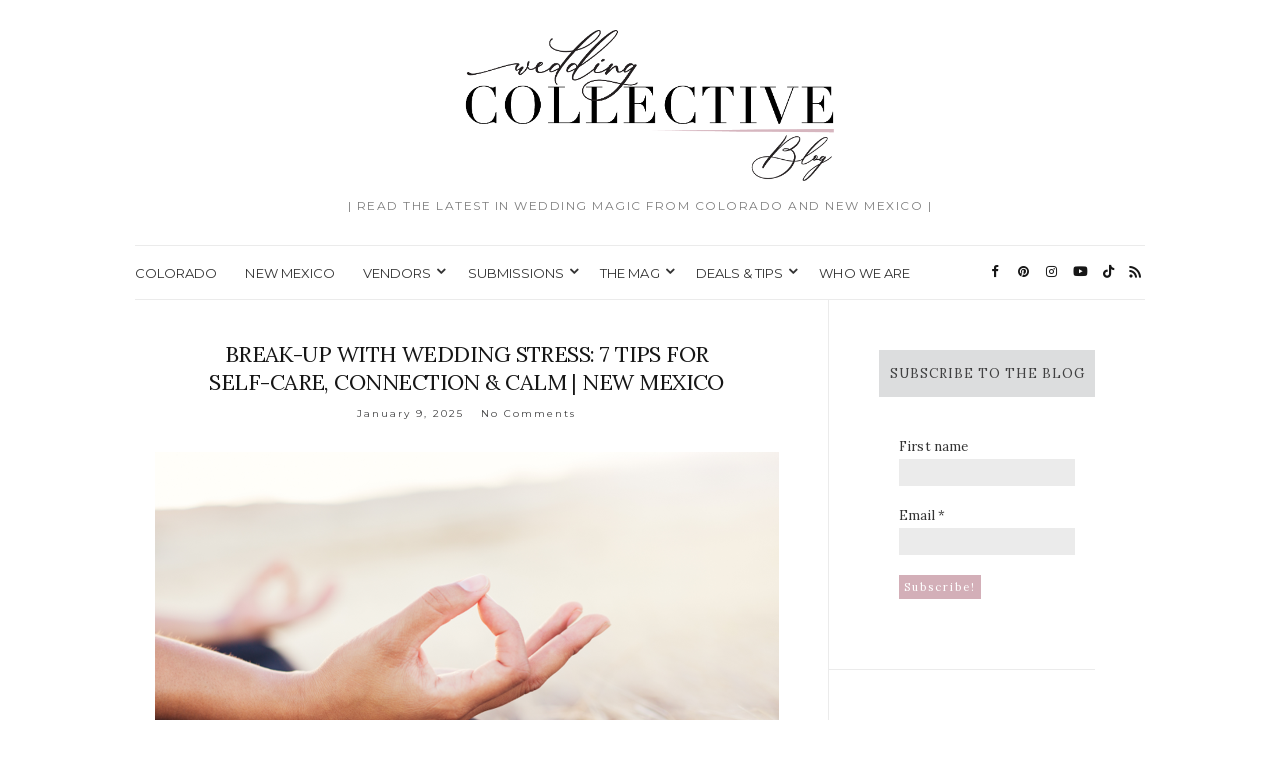

--- FILE ---
content_type: text/html; charset=UTF-8
request_url: https://www.weddingcollectivenm.com/blog/tag/albuquerque-wedding/
body_size: 25325
content:
<!doctype html>
<html dir="ltr" lang="en-US" prefix="og: https://ogp.me/ns#">
<head>
	<meta charset="UTF-8">
	<meta name="viewport" content="width=device-width, initial-scale=1">
	<link rel="profile" href="http://gmpg.org/xfn/11">
	<link rel="pingback" href="https://www.weddingcollectivenm.com/blog/xmlrpc.php">

	<title>Albuquerque Wedding → Wedding Collective New Mexico Blog</title>
	<style>img:is([sizes="auto" i], [sizes^="auto," i]) { contain-intrinsic-size: 3000px 1500px }</style>
	
		<!-- All in One SEO 4.9.3 - aioseo.com -->
	<meta name="robots" content="max-image-preview:large" />
	<link rel="canonical" href="https://www.weddingcollectivenm.com/blog/tag/albuquerque-wedding/" />
	<link rel="next" href="https://www.weddingcollectivenm.com/blog/tag/albuquerque-wedding/page/2/" />
	<meta name="generator" content="All in One SEO (AIOSEO) 4.9.3" />
		<script type="application/ld+json" class="aioseo-schema">
			{"@context":"https:\/\/schema.org","@graph":[{"@type":"BreadcrumbList","@id":"https:\/\/www.weddingcollectivenm.com\/blog\/tag\/albuquerque-wedding\/#breadcrumblist","itemListElement":[{"@type":"ListItem","@id":"https:\/\/www.weddingcollectivenm.com\/blog#listItem","position":1,"name":"Home","item":"https:\/\/www.weddingcollectivenm.com\/blog","nextItem":{"@type":"ListItem","@id":"https:\/\/www.weddingcollectivenm.com\/blog\/tag\/albuquerque-wedding\/#listItem","name":"Albuquerque Wedding"}},{"@type":"ListItem","@id":"https:\/\/www.weddingcollectivenm.com\/blog\/tag\/albuquerque-wedding\/#listItem","position":2,"name":"Albuquerque Wedding","previousItem":{"@type":"ListItem","@id":"https:\/\/www.weddingcollectivenm.com\/blog#listItem","name":"Home"}}]},{"@type":"CollectionPage","@id":"https:\/\/www.weddingcollectivenm.com\/blog\/tag\/albuquerque-wedding\/#collectionpage","url":"https:\/\/www.weddingcollectivenm.com\/blog\/tag\/albuquerque-wedding\/","name":"Albuquerque Wedding \u2192 Wedding Collective New Mexico Blog","inLanguage":"en-US","isPartOf":{"@id":"https:\/\/www.weddingcollectivenm.com\/blog\/#website"},"breadcrumb":{"@id":"https:\/\/www.weddingcollectivenm.com\/blog\/tag\/albuquerque-wedding\/#breadcrumblist"}},{"@type":"Organization","@id":"https:\/\/www.weddingcollectivenm.com\/blog\/#organization","name":"Wedding Collective Blog","description":"| READ THE LATEST IN WEDDING MAGIC FROM COLORADO AND NEW MEXICO |","url":"https:\/\/www.weddingcollectivenm.com\/blog\/","telephone":"+15053159779","logo":{"@type":"ImageObject","url":"https:\/\/www.weddingcollectivenm.com\/blog\/wp-content\/uploads\/2023\/12\/cropped-Wedding-Collective-NM-_-watermark-logo.png","@id":"https:\/\/www.weddingcollectivenm.com\/blog\/tag\/albuquerque-wedding\/#organizationLogo","width":512,"height":512},"image":{"@id":"https:\/\/www.weddingcollectivenm.com\/blog\/tag\/albuquerque-wedding\/#organizationLogo"}},{"@type":"WebSite","@id":"https:\/\/www.weddingcollectivenm.com\/blog\/#website","url":"https:\/\/www.weddingcollectivenm.com\/blog\/","name":"Wedding Collective Blog","description":"| READ THE LATEST IN WEDDING MAGIC FROM COLORADO AND NEW MEXICO |","inLanguage":"en-US","publisher":{"@id":"https:\/\/www.weddingcollectivenm.com\/blog\/#organization"}}]}
		</script>
		<!-- All in One SEO -->

<link rel='dns-prefetch' href='//www.weddingcollectivenm.com' />
<link rel='dns-prefetch' href='//stats.wp.com' />
<link rel="alternate" type="application/rss+xml" title="Wedding Collective New Mexico Blog &raquo; Feed" href="https://www.weddingcollectivenm.com/blog/feed/" />
<link rel="alternate" type="application/rss+xml" title="Wedding Collective New Mexico Blog &raquo; Comments Feed" href="https://www.weddingcollectivenm.com/blog/comments/feed/" />
<link rel="alternate" type="application/rss+xml" title="Wedding Collective New Mexico Blog &raquo; Albuquerque Wedding Tag Feed" href="https://www.weddingcollectivenm.com/blog/tag/albuquerque-wedding/feed/" />
		<!-- This site uses the Google Analytics by MonsterInsights plugin v9.11.1 - Using Analytics tracking - https://www.monsterinsights.com/ -->
		<!-- Note: MonsterInsights is not currently configured on this site. The site owner needs to authenticate with Google Analytics in the MonsterInsights settings panel. -->
					<!-- No tracking code set -->
				<!-- / Google Analytics by MonsterInsights -->
		<script type="text/javascript">
/* <![CDATA[ */
window._wpemojiSettings = {"baseUrl":"https:\/\/s.w.org\/images\/core\/emoji\/15.0.3\/72x72\/","ext":".png","svgUrl":"https:\/\/s.w.org\/images\/core\/emoji\/15.0.3\/svg\/","svgExt":".svg","source":{"concatemoji":"https:\/\/www.weddingcollectivenm.com\/blog\/wp-includes\/js\/wp-emoji-release.min.js?ver=6.7.4"}};
/*! This file is auto-generated */
!function(i,n){var o,s,e;function c(e){try{var t={supportTests:e,timestamp:(new Date).valueOf()};sessionStorage.setItem(o,JSON.stringify(t))}catch(e){}}function p(e,t,n){e.clearRect(0,0,e.canvas.width,e.canvas.height),e.fillText(t,0,0);var t=new Uint32Array(e.getImageData(0,0,e.canvas.width,e.canvas.height).data),r=(e.clearRect(0,0,e.canvas.width,e.canvas.height),e.fillText(n,0,0),new Uint32Array(e.getImageData(0,0,e.canvas.width,e.canvas.height).data));return t.every(function(e,t){return e===r[t]})}function u(e,t,n){switch(t){case"flag":return n(e,"\ud83c\udff3\ufe0f\u200d\u26a7\ufe0f","\ud83c\udff3\ufe0f\u200b\u26a7\ufe0f")?!1:!n(e,"\ud83c\uddfa\ud83c\uddf3","\ud83c\uddfa\u200b\ud83c\uddf3")&&!n(e,"\ud83c\udff4\udb40\udc67\udb40\udc62\udb40\udc65\udb40\udc6e\udb40\udc67\udb40\udc7f","\ud83c\udff4\u200b\udb40\udc67\u200b\udb40\udc62\u200b\udb40\udc65\u200b\udb40\udc6e\u200b\udb40\udc67\u200b\udb40\udc7f");case"emoji":return!n(e,"\ud83d\udc26\u200d\u2b1b","\ud83d\udc26\u200b\u2b1b")}return!1}function f(e,t,n){var r="undefined"!=typeof WorkerGlobalScope&&self instanceof WorkerGlobalScope?new OffscreenCanvas(300,150):i.createElement("canvas"),a=r.getContext("2d",{willReadFrequently:!0}),o=(a.textBaseline="top",a.font="600 32px Arial",{});return e.forEach(function(e){o[e]=t(a,e,n)}),o}function t(e){var t=i.createElement("script");t.src=e,t.defer=!0,i.head.appendChild(t)}"undefined"!=typeof Promise&&(o="wpEmojiSettingsSupports",s=["flag","emoji"],n.supports={everything:!0,everythingExceptFlag:!0},e=new Promise(function(e){i.addEventListener("DOMContentLoaded",e,{once:!0})}),new Promise(function(t){var n=function(){try{var e=JSON.parse(sessionStorage.getItem(o));if("object"==typeof e&&"number"==typeof e.timestamp&&(new Date).valueOf()<e.timestamp+604800&&"object"==typeof e.supportTests)return e.supportTests}catch(e){}return null}();if(!n){if("undefined"!=typeof Worker&&"undefined"!=typeof OffscreenCanvas&&"undefined"!=typeof URL&&URL.createObjectURL&&"undefined"!=typeof Blob)try{var e="postMessage("+f.toString()+"("+[JSON.stringify(s),u.toString(),p.toString()].join(",")+"));",r=new Blob([e],{type:"text/javascript"}),a=new Worker(URL.createObjectURL(r),{name:"wpTestEmojiSupports"});return void(a.onmessage=function(e){c(n=e.data),a.terminate(),t(n)})}catch(e){}c(n=f(s,u,p))}t(n)}).then(function(e){for(var t in e)n.supports[t]=e[t],n.supports.everything=n.supports.everything&&n.supports[t],"flag"!==t&&(n.supports.everythingExceptFlag=n.supports.everythingExceptFlag&&n.supports[t]);n.supports.everythingExceptFlag=n.supports.everythingExceptFlag&&!n.supports.flag,n.DOMReady=!1,n.readyCallback=function(){n.DOMReady=!0}}).then(function(){return e}).then(function(){var e;n.supports.everything||(n.readyCallback(),(e=n.source||{}).concatemoji?t(e.concatemoji):e.wpemoji&&e.twemoji&&(t(e.twemoji),t(e.wpemoji)))}))}((window,document),window._wpemojiSettings);
/* ]]> */
</script>
<style id='wp-emoji-styles-inline-css' type='text/css'>

	img.wp-smiley, img.emoji {
		display: inline !important;
		border: none !important;
		box-shadow: none !important;
		height: 1em !important;
		width: 1em !important;
		margin: 0 0.07em !important;
		vertical-align: -0.1em !important;
		background: none !important;
		padding: 0 !important;
	}
</style>
<link rel='stylesheet' id='wp-block-library-css' href='https://www.weddingcollectivenm.com/blog/wp-includes/css/dist/block-library/style.min.css?ver=6.7.4' type='text/css' media='all' />
<link rel='stylesheet' id='aioseo/css/src/vue/standalone/blocks/table-of-contents/global.scss-css' href='https://www.weddingcollectivenm.com/blog/wp-content/plugins/all-in-one-seo-pack/dist/Lite/assets/css/table-of-contents/global.e90f6d47.css?ver=4.9.3' type='text/css' media='all' />
<link rel='stylesheet' id='mediaelement-css' href='https://www.weddingcollectivenm.com/blog/wp-includes/js/mediaelement/mediaelementplayer-legacy.min.css?ver=4.2.17' type='text/css' media='all' />
<link rel='stylesheet' id='wp-mediaelement-css' href='https://www.weddingcollectivenm.com/blog/wp-includes/js/mediaelement/wp-mediaelement.min.css?ver=6.7.4' type='text/css' media='all' />
<style id='jetpack-sharing-buttons-style-inline-css' type='text/css'>
.jetpack-sharing-buttons__services-list{display:flex;flex-direction:row;flex-wrap:wrap;gap:0;list-style-type:none;margin:5px;padding:0}.jetpack-sharing-buttons__services-list.has-small-icon-size{font-size:12px}.jetpack-sharing-buttons__services-list.has-normal-icon-size{font-size:16px}.jetpack-sharing-buttons__services-list.has-large-icon-size{font-size:24px}.jetpack-sharing-buttons__services-list.has-huge-icon-size{font-size:36px}@media print{.jetpack-sharing-buttons__services-list{display:none!important}}.editor-styles-wrapper .wp-block-jetpack-sharing-buttons{gap:0;padding-inline-start:0}ul.jetpack-sharing-buttons__services-list.has-background{padding:1.25em 2.375em}
</style>
<style id='classic-theme-styles-inline-css' type='text/css'>
/*! This file is auto-generated */
.wp-block-button__link{color:#fff;background-color:#32373c;border-radius:9999px;box-shadow:none;text-decoration:none;padding:calc(.667em + 2px) calc(1.333em + 2px);font-size:1.125em}.wp-block-file__button{background:#32373c;color:#fff;text-decoration:none}
</style>
<style id='global-styles-inline-css' type='text/css'>
:root{--wp--preset--aspect-ratio--square: 1;--wp--preset--aspect-ratio--4-3: 4/3;--wp--preset--aspect-ratio--3-4: 3/4;--wp--preset--aspect-ratio--3-2: 3/2;--wp--preset--aspect-ratio--2-3: 2/3;--wp--preset--aspect-ratio--16-9: 16/9;--wp--preset--aspect-ratio--9-16: 9/16;--wp--preset--color--black: #000000;--wp--preset--color--cyan-bluish-gray: #abb8c3;--wp--preset--color--white: #ffffff;--wp--preset--color--pale-pink: #f78da7;--wp--preset--color--vivid-red: #cf2e2e;--wp--preset--color--luminous-vivid-orange: #ff6900;--wp--preset--color--luminous-vivid-amber: #fcb900;--wp--preset--color--light-green-cyan: #7bdcb5;--wp--preset--color--vivid-green-cyan: #00d084;--wp--preset--color--pale-cyan-blue: #8ed1fc;--wp--preset--color--vivid-cyan-blue: #0693e3;--wp--preset--color--vivid-purple: #9b51e0;--wp--preset--gradient--vivid-cyan-blue-to-vivid-purple: linear-gradient(135deg,rgba(6,147,227,1) 0%,rgb(155,81,224) 100%);--wp--preset--gradient--light-green-cyan-to-vivid-green-cyan: linear-gradient(135deg,rgb(122,220,180) 0%,rgb(0,208,130) 100%);--wp--preset--gradient--luminous-vivid-amber-to-luminous-vivid-orange: linear-gradient(135deg,rgba(252,185,0,1) 0%,rgba(255,105,0,1) 100%);--wp--preset--gradient--luminous-vivid-orange-to-vivid-red: linear-gradient(135deg,rgba(255,105,0,1) 0%,rgb(207,46,46) 100%);--wp--preset--gradient--very-light-gray-to-cyan-bluish-gray: linear-gradient(135deg,rgb(238,238,238) 0%,rgb(169,184,195) 100%);--wp--preset--gradient--cool-to-warm-spectrum: linear-gradient(135deg,rgb(74,234,220) 0%,rgb(151,120,209) 20%,rgb(207,42,186) 40%,rgb(238,44,130) 60%,rgb(251,105,98) 80%,rgb(254,248,76) 100%);--wp--preset--gradient--blush-light-purple: linear-gradient(135deg,rgb(255,206,236) 0%,rgb(152,150,240) 100%);--wp--preset--gradient--blush-bordeaux: linear-gradient(135deg,rgb(254,205,165) 0%,rgb(254,45,45) 50%,rgb(107,0,62) 100%);--wp--preset--gradient--luminous-dusk: linear-gradient(135deg,rgb(255,203,112) 0%,rgb(199,81,192) 50%,rgb(65,88,208) 100%);--wp--preset--gradient--pale-ocean: linear-gradient(135deg,rgb(255,245,203) 0%,rgb(182,227,212) 50%,rgb(51,167,181) 100%);--wp--preset--gradient--electric-grass: linear-gradient(135deg,rgb(202,248,128) 0%,rgb(113,206,126) 100%);--wp--preset--gradient--midnight: linear-gradient(135deg,rgb(2,3,129) 0%,rgb(40,116,252) 100%);--wp--preset--font-size--small: 13px;--wp--preset--font-size--medium: 20px;--wp--preset--font-size--large: 36px;--wp--preset--font-size--x-large: 42px;--wp--preset--spacing--20: 0.44rem;--wp--preset--spacing--30: 0.67rem;--wp--preset--spacing--40: 1rem;--wp--preset--spacing--50: 1.5rem;--wp--preset--spacing--60: 2.25rem;--wp--preset--spacing--70: 3.38rem;--wp--preset--spacing--80: 5.06rem;--wp--preset--shadow--natural: 6px 6px 9px rgba(0, 0, 0, 0.2);--wp--preset--shadow--deep: 12px 12px 50px rgba(0, 0, 0, 0.4);--wp--preset--shadow--sharp: 6px 6px 0px rgba(0, 0, 0, 0.2);--wp--preset--shadow--outlined: 6px 6px 0px -3px rgba(255, 255, 255, 1), 6px 6px rgba(0, 0, 0, 1);--wp--preset--shadow--crisp: 6px 6px 0px rgba(0, 0, 0, 1);}:where(.is-layout-flex){gap: 0.5em;}:where(.is-layout-grid){gap: 0.5em;}body .is-layout-flex{display: flex;}.is-layout-flex{flex-wrap: wrap;align-items: center;}.is-layout-flex > :is(*, div){margin: 0;}body .is-layout-grid{display: grid;}.is-layout-grid > :is(*, div){margin: 0;}:where(.wp-block-columns.is-layout-flex){gap: 2em;}:where(.wp-block-columns.is-layout-grid){gap: 2em;}:where(.wp-block-post-template.is-layout-flex){gap: 1.25em;}:where(.wp-block-post-template.is-layout-grid){gap: 1.25em;}.has-black-color{color: var(--wp--preset--color--black) !important;}.has-cyan-bluish-gray-color{color: var(--wp--preset--color--cyan-bluish-gray) !important;}.has-white-color{color: var(--wp--preset--color--white) !important;}.has-pale-pink-color{color: var(--wp--preset--color--pale-pink) !important;}.has-vivid-red-color{color: var(--wp--preset--color--vivid-red) !important;}.has-luminous-vivid-orange-color{color: var(--wp--preset--color--luminous-vivid-orange) !important;}.has-luminous-vivid-amber-color{color: var(--wp--preset--color--luminous-vivid-amber) !important;}.has-light-green-cyan-color{color: var(--wp--preset--color--light-green-cyan) !important;}.has-vivid-green-cyan-color{color: var(--wp--preset--color--vivid-green-cyan) !important;}.has-pale-cyan-blue-color{color: var(--wp--preset--color--pale-cyan-blue) !important;}.has-vivid-cyan-blue-color{color: var(--wp--preset--color--vivid-cyan-blue) !important;}.has-vivid-purple-color{color: var(--wp--preset--color--vivid-purple) !important;}.has-black-background-color{background-color: var(--wp--preset--color--black) !important;}.has-cyan-bluish-gray-background-color{background-color: var(--wp--preset--color--cyan-bluish-gray) !important;}.has-white-background-color{background-color: var(--wp--preset--color--white) !important;}.has-pale-pink-background-color{background-color: var(--wp--preset--color--pale-pink) !important;}.has-vivid-red-background-color{background-color: var(--wp--preset--color--vivid-red) !important;}.has-luminous-vivid-orange-background-color{background-color: var(--wp--preset--color--luminous-vivid-orange) !important;}.has-luminous-vivid-amber-background-color{background-color: var(--wp--preset--color--luminous-vivid-amber) !important;}.has-light-green-cyan-background-color{background-color: var(--wp--preset--color--light-green-cyan) !important;}.has-vivid-green-cyan-background-color{background-color: var(--wp--preset--color--vivid-green-cyan) !important;}.has-pale-cyan-blue-background-color{background-color: var(--wp--preset--color--pale-cyan-blue) !important;}.has-vivid-cyan-blue-background-color{background-color: var(--wp--preset--color--vivid-cyan-blue) !important;}.has-vivid-purple-background-color{background-color: var(--wp--preset--color--vivid-purple) !important;}.has-black-border-color{border-color: var(--wp--preset--color--black) !important;}.has-cyan-bluish-gray-border-color{border-color: var(--wp--preset--color--cyan-bluish-gray) !important;}.has-white-border-color{border-color: var(--wp--preset--color--white) !important;}.has-pale-pink-border-color{border-color: var(--wp--preset--color--pale-pink) !important;}.has-vivid-red-border-color{border-color: var(--wp--preset--color--vivid-red) !important;}.has-luminous-vivid-orange-border-color{border-color: var(--wp--preset--color--luminous-vivid-orange) !important;}.has-luminous-vivid-amber-border-color{border-color: var(--wp--preset--color--luminous-vivid-amber) !important;}.has-light-green-cyan-border-color{border-color: var(--wp--preset--color--light-green-cyan) !important;}.has-vivid-green-cyan-border-color{border-color: var(--wp--preset--color--vivid-green-cyan) !important;}.has-pale-cyan-blue-border-color{border-color: var(--wp--preset--color--pale-cyan-blue) !important;}.has-vivid-cyan-blue-border-color{border-color: var(--wp--preset--color--vivid-cyan-blue) !important;}.has-vivid-purple-border-color{border-color: var(--wp--preset--color--vivid-purple) !important;}.has-vivid-cyan-blue-to-vivid-purple-gradient-background{background: var(--wp--preset--gradient--vivid-cyan-blue-to-vivid-purple) !important;}.has-light-green-cyan-to-vivid-green-cyan-gradient-background{background: var(--wp--preset--gradient--light-green-cyan-to-vivid-green-cyan) !important;}.has-luminous-vivid-amber-to-luminous-vivid-orange-gradient-background{background: var(--wp--preset--gradient--luminous-vivid-amber-to-luminous-vivid-orange) !important;}.has-luminous-vivid-orange-to-vivid-red-gradient-background{background: var(--wp--preset--gradient--luminous-vivid-orange-to-vivid-red) !important;}.has-very-light-gray-to-cyan-bluish-gray-gradient-background{background: var(--wp--preset--gradient--very-light-gray-to-cyan-bluish-gray) !important;}.has-cool-to-warm-spectrum-gradient-background{background: var(--wp--preset--gradient--cool-to-warm-spectrum) !important;}.has-blush-light-purple-gradient-background{background: var(--wp--preset--gradient--blush-light-purple) !important;}.has-blush-bordeaux-gradient-background{background: var(--wp--preset--gradient--blush-bordeaux) !important;}.has-luminous-dusk-gradient-background{background: var(--wp--preset--gradient--luminous-dusk) !important;}.has-pale-ocean-gradient-background{background: var(--wp--preset--gradient--pale-ocean) !important;}.has-electric-grass-gradient-background{background: var(--wp--preset--gradient--electric-grass) !important;}.has-midnight-gradient-background{background: var(--wp--preset--gradient--midnight) !important;}.has-small-font-size{font-size: var(--wp--preset--font-size--small) !important;}.has-medium-font-size{font-size: var(--wp--preset--font-size--medium) !important;}.has-large-font-size{font-size: var(--wp--preset--font-size--large) !important;}.has-x-large-font-size{font-size: var(--wp--preset--font-size--x-large) !important;}
:where(.wp-block-post-template.is-layout-flex){gap: 1.25em;}:where(.wp-block-post-template.is-layout-grid){gap: 1.25em;}
:where(.wp-block-columns.is-layout-flex){gap: 2em;}:where(.wp-block-columns.is-layout-grid){gap: 2em;}
:root :where(.wp-block-pullquote){font-size: 1.5em;line-height: 1.6;}
</style>
<link rel='preload' as='style' onload="this.rel='stylesheet'" id='olsen-light-google-font-css' href='https://fonts.googleapis.com/css?family=Lora%3A400%2C700%2C400italic%2C700italic%7CLato%3A400%2C400italic%2C700%2C700italic&#038;display=swap&#038;ver=6.7.4' type='text/css' media='all' />
<link rel='stylesheet' id='olsen-icons-css' href='https://www.weddingcollectivenm.com/blog/wp-content/themes/olsen-light/vendor/olsen-icons/css/olsen-icons.min.css?ver=1.7.1' type='text/css' media='all' />
<link rel='stylesheet' id='olsen-light-style-css' href='https://www.weddingcollectivenm.com/blog/wp-content/themes/olsen-light/style.min.css?ver=1.7.1' type='text/css' media='all' />
<link rel='stylesheet' id='sharedaddy-css' href='https://www.weddingcollectivenm.com/blog/wp-content/plugins/jetpack/modules/sharedaddy/sharing.css?ver=15.4' type='text/css' media='all' />
<link rel='stylesheet' id='social-logos-css' href='https://www.weddingcollectivenm.com/blog/wp-content/plugins/jetpack/_inc/social-logos/social-logos.min.css?ver=15.4' type='text/css' media='all' />
<link rel="https://api.w.org/" href="https://www.weddingcollectivenm.com/blog/wp-json/" /><link rel="alternate" title="JSON" type="application/json" href="https://www.weddingcollectivenm.com/blog/wp-json/wp/v2/tags/222" /><link rel="EditURI" type="application/rsd+xml" title="RSD" href="https://www.weddingcollectivenm.com/blog/xmlrpc.php?rsd" />
<meta name="generator" content="WordPress 6.7.4" />
<script async src="https://www.googletagmanager.com/gtag/js?id=UA-157510002-2"></script>
<script>
    window.dataLayer = window.dataLayer || [];
    function gtag() { dataLayer.push(arguments); }
    gtag('js', new Date());
    gtag('config', 'UA-157510002-2');
</script>	<style>img#wpstats{display:none}</style>
		<style type="text/css"></style><link rel="icon" href="https://www.weddingcollectivenm.com/blog/wp-content/uploads/2023/12/cropped-Wedding-Collective-NM-_-watermark-logo-32x32.png" sizes="32x32" />
<link rel="icon" href="https://www.weddingcollectivenm.com/blog/wp-content/uploads/2023/12/cropped-Wedding-Collective-NM-_-watermark-logo-192x192.png" sizes="192x192" />
<link rel="apple-touch-icon" href="https://www.weddingcollectivenm.com/blog/wp-content/uploads/2023/12/cropped-Wedding-Collective-NM-_-watermark-logo-180x180.png" />
<meta name="msapplication-TileImage" content="https://www.weddingcollectivenm.com/blog/wp-content/uploads/2023/12/cropped-Wedding-Collective-NM-_-watermark-logo-270x270.png" />
		<style type="text/css" id="wp-custom-css">
			header .navigation li a,
header .navigation li ul a {
    font-size: 13px;
	  font-family: 'Montserrat', sans-serif;
}

}
/*========== Begin change link color ==========*/

a:hover, a:focus,
.navigation > li > a:hover,
.navigation > li.sfHover > a,
.navigation > li.sfHover > a:active,
.slick-slider button,
.entry-title a:hover,
.entry-meta a,
.entry-utils .socials a:hover,
.read-more  { color: #D6B6BF; }

.read-more:hover { border-color: #e15c2e; }

.btn, .comment-reply-link,
input[type="button"],
input[type="submit"],
input[type="reset"],
button { background: #D6B6BF; }

/*========== End change link color ==========*/

.entry-categories {
display: none;
}

.entry-date {
  letter-spacing: 2px;
	font-family: 'Montserrat', sans-serif;
	font-size: 10px
}

.entry-comments-no {
  margin-left: 12px;
	font-family: 'Montserrat', sans-serif;
	font-size: 10px		
}

.site-logo p {
  font-size: 12px;
  color: #7e7e7e;
  letter-spacing: 1.5px;
  margin-bottom: 0;
	font-family: 'Montserrat'
}

blockquote {
  margin: 20px 0;
  padding-left: 20px;
  font-family: 'Montserrat', sans-serif;
  font-size: 18px;
  font-style: italic;
  font-weight: normal;
	letter-spacing: .05px
}

blockquote cite {
  display: block;
  font-family: 'Montserrat', sans-serif;
  font-weight: normal;
  font-style: normal;
  color: rgba(51, 51, 51, 0.8);
  font-size: 15px;
	text-transform: uppercase;
	border-bottom: 2px solid #d3afb8;
	padding-bottom: 50px
	
}

body {
  line-height: 1.625;
  font-size: 15px;
  font-weight: normal;
  background: #fff;
  color: #333;
  font-family: 'Lora', sans-serif;
  -webkit-font-smoothing: antialiased;
  -moz-osx-font-smoothing: grayscale;
	letter-spacing: .05px
}

.widget-title {
  font-family: "Lora", sans-serif;
  font-weight: normal;
  text-align: center;
  letter-spacing: 1px;
  background: #DCDDDE;
  color: #404041;
  font-size: 13px;
  padding: 15px 0;
  position: relative;
  margin-bottom: 20px;
}

.sidebar.sidebar-right {
  border-left: solid 1px #ebebeb;
	margin-right: 50px
}
.sidebar.sidebar-right .widget {
  padding: 50px 0 50px 50px;
}

.btn,
.comment-reply-link,
input[type="button"],
input[type="submit"],
input[type="reset"],
button {
  display: inline-block;
  font-weight: normal;
  margin: 0;
  line-height: normal;
  border: none;
  box-shadow: none;
  text-align: center;
  vertical-align: middle;
  cursor: pointer;
  white-space: nowrap;
  -webkit-transition: 0.18s background-color ease, color 0.18s ease, 0.18s border-color ease;
  transition: 0.18s background-color ease, color 0.18s ease, 0.18s border-color ease;
  -webkit-user-select: none;
  -moz-user-select: none;
  -ms-user-select: none;
  user-select: none;
  width: auto;
  height: auto;
  background-image: none;
  padding: 12px 25px 11px;
  font-size: 11px;
  letter-spacing: 2px;
  background: #d3afb8;
  color: #FFF;
}

.entry-title a:hover {
  color: #aa6e7f;
}

h2 {
    font-size: 22px;
		text-transform: uppercase;
		letter-spacing: 1px
  }


.read-more {
  position: relative;
  display: inline-block;
  padding: 10px 15px;
  background: #fff;
  color: #404041;
  border: solid 2px #ebebeb;
  font-family: "Montserrat", sans-serif;
  font-size: 11px;
  font-weight: normal;
  z-index: 3;
	text-transform: uppercase
}

.read-more:hover {
  border-color: #D6B6BF;
  color: #D6B6BF;
}

.entry-utils .socials a:hover {
  color: #d3afb8;
}

.entry-meta {
  font-size: 10px;
  letter-spacing: 2px;
  text-align: center;
  color: #404041;
  margin-bottom: 10px;
}

.entry-meta p {
  margin: 0;
}

.entry-meta a {
  color: #404041;
}

.entry-meta a:hover {
  color: #aa6e7f;
}

.entry-content a {
  border-bottom: solid 0px #d3afb8;
	color: #aa6e7f
}

a:hover, a:focus {
    color: #D6B6BF;
    outline: none;
    text-decoration: none;
}

.wp-block-pullquote p {
    font-size: 16px;
    line-height: 1.2;
		border-top: 2px solid #d3afb8;
		padding-top: 50px 
	
}
blockquote {
    margin: 20px 0;
	{		</style>
		</head>
<body class="archive tag tag-albuquerque-wedding tag-222" itemscope="itemscope" itemtype="http://schema.org/WebPage">
<div><a class="skip-link sr-only sr-only-focusable" href="#site-content">Skip to the content</a></div>

<div id="page">

	
	<div class="container">
		<div class="row">
			<div class="col-12">

				<header id="masthead" class="site-header group" role="banner" itemscope="itemscope" itemtype="http://schema.org/Organization">

					<div class="site-logo">
						<div itemprop="name">
							<a itemprop="url" href="https://www.weddingcollectivenm.com/blog">
																	<img itemprop="logo"
									     src="https://www.weddingcollectivenm.com/blog/wp-content/uploads/2023/12/wedding-collective-blog-wedding-planning-resources-couples-local-vendors.png"
									     alt="Wedding Collective New Mexico Blog"/>
															</a>
						</div>

													<p class="tagline">| READ THE LATEST IN WEDDING MAGIC FROM COLORADO AND NEW MEXICO |</p>
											</div><!-- /site-logo -->

					<div class="site-bar">
						<nav class="nav" role="navigation" itemscope="itemscope" itemtype="http://schema.org/SiteNavigationElement">
							<ul id="menu-homepage-menu" class="navigation"><li id="menu-item-19982" class="menu-item menu-item-type-taxonomy menu-item-object-category menu-item-19982"><a href="https://www.weddingcollectivenm.com/blog/category/colorado/">COLORADO</a></li>
<li id="menu-item-19983" class="menu-item menu-item-type-taxonomy menu-item-object-category menu-item-19983"><a href="https://www.weddingcollectivenm.com/blog/category/new-mexico/">NEW MEXICO</a></li>
<li id="menu-item-16862" class="menu-item menu-item-type-post_type menu-item-object-page menu-item-has-children menu-item-16862"><a href="https://www.weddingcollectivenm.com/blog/vendors/">VENDORS</a>
<ul class="sub-menu">
	<li id="menu-item-19984" class="menu-item menu-item-type-custom menu-item-object-custom menu-item-19984"><a href="https://www.weddingcollectiveco.com/#vendor-categories">COLORADO VENDORS</a></li>
	<li id="menu-item-19985" class="menu-item menu-item-type-custom menu-item-object-custom menu-item-19985"><a href="https://www.weddingcollectivenm.com/#vendor-categories">NEW MEXICO VENDORS</a></li>
</ul>
</li>
<li id="menu-item-6970" class="menu-item menu-item-type-post_type menu-item-object-page menu-item-has-children menu-item-6970"><a target="_blank" href="https://www.weddingcollectivenm.com/blog/submissions/">SUBMISSIONS</a>
<ul class="sub-menu">
	<li id="menu-item-16833" class="menu-item menu-item-type-post_type menu-item-object-page menu-item-16833"><a href="https://www.weddingcollectivenm.com/blog/engagement_announcement/">ANNOUNCE YOUR ENGAGEMENT</a></li>
</ul>
</li>
<li id="menu-item-5042" class="menu-item menu-item-type-post_type menu-item-object-page menu-item-has-children menu-item-5042"><a target="_blank" href="https://www.weddingcollectivenm.com/blog/mag/">THE MAG</a>
<ul class="sub-menu">
	<li id="menu-item-19980" class="menu-item menu-item-type-custom menu-item-object-custom menu-item-19980"><a href="https://www.weddingcollectiveco.com/magazine">COLORADO MAGAZINE</a></li>
	<li id="menu-item-19981" class="menu-item menu-item-type-custom menu-item-object-custom menu-item-19981"><a href="https://www.weddingcollectivenm.com/magazine">NEW MEXICO MAGAZINE</a></li>
</ul>
</li>
<li id="menu-item-16860" class="menu-item menu-item-type-post_type menu-item-object-page menu-item-has-children menu-item-16860"><a href="https://www.weddingcollectivenm.com/blog/deals-tips/">DEALS &#038; TIPS</a>
<ul class="sub-menu">
	<li id="menu-item-19986" class="menu-item menu-item-type-custom menu-item-object-custom menu-item-19986"><a href="https://www.weddingcollectiveco.com/deals-tips">COLORADO DEALS &#038; TIPS</a></li>
	<li id="menu-item-19987" class="menu-item menu-item-type-custom menu-item-object-custom menu-item-19987"><a href="https://www.weddingcollectivenm.com/deals-tips">NEW MEXICO DEALS &#038; TIPS</a></li>
</ul>
</li>
<li id="menu-item-4262" class="menu-item menu-item-type-post_type menu-item-object-page menu-item-4262"><a target="_blank" href="https://www.weddingcollectivenm.com/blog/about/">WHO WE ARE</a></li>
</ul>
							<a class="mobile-nav-trigger" href="#mobilemenu"><i class="olsen-icons olsen-icons-bars"></i> Menu</a>
						</nav>
														<nav class="mobile-nav-location" role="navigation">
									<ul id="menu-homepage-menu-1" class="mobile-navigation"><li class="menu-item menu-item-type-taxonomy menu-item-object-category menu-item-19982"><a href="https://www.weddingcollectivenm.com/blog/category/colorado/">COLORADO</a></li>
<li class="menu-item menu-item-type-taxonomy menu-item-object-category menu-item-19983"><a href="https://www.weddingcollectivenm.com/blog/category/new-mexico/">NEW MEXICO</a></li>
<li class="menu-item menu-item-type-post_type menu-item-object-page menu-item-has-children menu-item-16862"><a href="https://www.weddingcollectivenm.com/blog/vendors/">VENDORS</a>
<ul class="sub-menu">
	<li class="menu-item menu-item-type-custom menu-item-object-custom menu-item-19984"><a href="https://www.weddingcollectiveco.com/#vendor-categories">COLORADO VENDORS</a></li>
	<li class="menu-item menu-item-type-custom menu-item-object-custom menu-item-19985"><a href="https://www.weddingcollectivenm.com/#vendor-categories">NEW MEXICO VENDORS</a></li>
</ul>
</li>
<li class="menu-item menu-item-type-post_type menu-item-object-page menu-item-has-children menu-item-6970"><a target="_blank" href="https://www.weddingcollectivenm.com/blog/submissions/">SUBMISSIONS</a>
<ul class="sub-menu">
	<li class="menu-item menu-item-type-post_type menu-item-object-page menu-item-16833"><a href="https://www.weddingcollectivenm.com/blog/engagement_announcement/">ANNOUNCE YOUR ENGAGEMENT</a></li>
</ul>
</li>
<li class="menu-item menu-item-type-post_type menu-item-object-page menu-item-has-children menu-item-5042"><a target="_blank" href="https://www.weddingcollectivenm.com/blog/mag/">THE MAG</a>
<ul class="sub-menu">
	<li class="menu-item menu-item-type-custom menu-item-object-custom menu-item-19980"><a href="https://www.weddingcollectiveco.com/magazine">COLORADO MAGAZINE</a></li>
	<li class="menu-item menu-item-type-custom menu-item-object-custom menu-item-19981"><a href="https://www.weddingcollectivenm.com/magazine">NEW MEXICO MAGAZINE</a></li>
</ul>
</li>
<li class="menu-item menu-item-type-post_type menu-item-object-page menu-item-has-children menu-item-16860"><a href="https://www.weddingcollectivenm.com/blog/deals-tips/">DEALS &#038; TIPS</a>
<ul class="sub-menu">
	<li class="menu-item menu-item-type-custom menu-item-object-custom menu-item-19986"><a href="https://www.weddingcollectiveco.com/deals-tips">COLORADO DEALS &#038; TIPS</a></li>
	<li class="menu-item menu-item-type-custom menu-item-object-custom menu-item-19987"><a href="https://www.weddingcollectivenm.com/deals-tips">NEW MEXICO DEALS &#038; TIPS</a></li>
</ul>
</li>
<li class="menu-item menu-item-type-post_type menu-item-object-page menu-item-4262"><a target="_blank" href="https://www.weddingcollectivenm.com/blog/about/">WHO WE ARE</a></li>
</ul>								</nav>
													<div id="mobilemenu"></div>

						
							<div class="site-tools ">

										<ul class="socials">
			<li><a href="https://www.facebook.com/weddingcollectivenm" target="_blank" rel="noopener"><i class="olsen-icons olsen-icons-facebook"></i></a></li><li><a href="https://www.pinterest.com/weddingcollectivenm/" target="_blank" rel="noopener"><i class="olsen-icons olsen-icons-pinterest"></i></a></li><li><a href="https://www.instagram.com/weddingcollective.nm/" target="_blank" rel="noopener"><i class="olsen-icons olsen-icons-instagram"></i></a></li><li><a href="https://www.youtube.com/user/pwgnm" target="_blank" rel="noopener"><i class="olsen-icons olsen-icons-youtube-play"></i></a></li><li><a href="https://www.tiktok.com/@weddingcollectivenm" target="_blank" rel="noopener"><i class="olsen-icons olsen-icons-tiktok"></i></a></li>							<li><a href="https://www.weddingcollectivenm.com/blog/feed/" target="_blank" rel="noopener"><i class="olsen-icons olsen-icons-rss"></i></a></li>
					</ul>
		
								
							</div><!-- /site-tools -->
					</div><!-- /site-bar -->

				</header>

				
				<div id="site-content">


<div class="row">
	<div class="col-lg-8">
		<main id="content" class="entries-classic" role="main" itemprop="mainContentOfPage" itemscope="itemscope" itemtype="http://schema.org/Blog">

			<div class="row">
				<div id="inner-content" class="col-12">

					
					
													

		<article id="entry-20524" class="entry  post-20524 post type-post status-publish format-standard has-post-thumbnail hentry category-advice category-engagement category-fitness category-local-wedding-businesses category-marriage category-new-mexico category-planning-tips category-wedding-collective-vendor-event category-wedding-dance category-wedding-planning tag-albuquerque-wedding tag-albuquerque-wedding-businesses tag-albuquerque-wedding-planning tag-local-wedding-professionals tag-new-mexico-photography tag-new-mexico-wedding tag-new-mexico-wedding-professionals tag-new-mexico-weddings tag-wedding-planning tag-wedding-planning-in-new-mexico tag-wedding-planning-tips" itemscope="itemscope" itemtype="http://schema.org/BlogPosting" itemprop="blogPost">
							<div class="entry-meta entry-meta-top">
					<p class="entry-categories">
						<a href="https://www.weddingcollectivenm.com/blog/category/advice/" rel="category tag">Advice</a>, <a href="https://www.weddingcollectivenm.com/blog/category/engagement/" rel="category tag">engagement</a>, <a href="https://www.weddingcollectivenm.com/blog/category/fitness/" rel="category tag">Fitness</a>, <a href="https://www.weddingcollectivenm.com/blog/category/local-wedding-businesses/" rel="category tag">Local Wedding Businesses</a>, <a href="https://www.weddingcollectivenm.com/blog/category/marriage/" rel="category tag">marriage</a>, <a href="https://www.weddingcollectivenm.com/blog/category/new-mexico/" rel="category tag">New Mexico</a>, <a href="https://www.weddingcollectivenm.com/blog/category/planning-tips/" rel="category tag">Planning Tips</a>, <a href="https://www.weddingcollectivenm.com/blog/category/wedding-collective-vendor-event/" rel="category tag">Wedding Collective Vendor Event</a>, <a href="https://www.weddingcollectivenm.com/blog/category/wedding-dance/" rel="category tag">Wedding Dance</a>, <a href="https://www.weddingcollectivenm.com/blog/category/wedding-planning/" rel="category tag">Wedding Planning</a>					</p>
				</div>
			
			<h2 class="entry-title" itemprop="headline">
				<a href="https://www.weddingcollectivenm.com/blog/2025/01/09/break-up-with-wedding-stress-7-tips-for-self-care-connection-calm-new-mexico/">BREAK-UP WITH WEDDING STRESS:  7 TIPS FOR SELF-CARE, CONNECTION &amp; CALM | NEW MEXICO</a>
			</h2>

							<div class="entry-meta entry-meta-bottom">
					<time class="entry-date" itemprop="datePublished" datetime="2025-01-09T08:28:22-07:00">January 9, 2025</time>
					<a href="https://www.weddingcollectivenm.com/blog/2025/01/09/break-up-with-wedding-stress-7-tips-for-self-care-connection-calm-new-mexico/#respond" class="entry-comments-no">No Comments</a>
				</div>
			
							<div class="entry-featured">
					<a href="https://www.weddingcollectivenm.com/blog/2025/01/09/break-up-with-wedding-stress-7-tips-for-self-care-connection-calm-new-mexico/">
						<img width="624" height="416" src="https://www.weddingcollectivenm.com/blog/wp-content/uploads/2025/01/Meditation.png" class="attachment-post-thumbnail size-post-thumbnail wp-post-image" alt="Bride to be meditating in a field." itemprop="image" decoding="async" fetchpriority="high" srcset="https://www.weddingcollectivenm.com/blog/wp-content/uploads/2025/01/Meditation.png 624w, https://www.weddingcollectivenm.com/blog/wp-content/uploads/2025/01/Meditation-300x200.png 300w" sizes="(max-width: 624px) 100vw, 624px" />					</a>
				</div>
			
			<div class="entry-content" itemprop="text">
				<p>Planning a wedding is an exciting, but often stressful journey. It’s easy to develop decision fatigue and become overwhelmed while navigating the many choices that need to be made, the costs that need to be calculated, and managing the expectations of you, your partner, and your families. Channel calm and confident queen energy with these [&hellip;]</p>
<div class="sharedaddy sd-sharing-enabled"><div class="robots-nocontent sd-block sd-social sd-social-icon-text sd-sharing"><h3 class="sd-title">Share this:</h3><div class="sd-content"><ul><li class="share-facebook"><a rel="nofollow noopener noreferrer"
				data-shared="sharing-facebook-20524"
				class="share-facebook sd-button share-icon"
				href="https://www.weddingcollectivenm.com/blog/2025/01/09/break-up-with-wedding-stress-7-tips-for-self-care-connection-calm-new-mexico/?share=facebook"
				target="_blank"
				aria-labelledby="sharing-facebook-20524"
				>
				<span id="sharing-facebook-20524" hidden>Click to share on Facebook (Opens in new window)</span>
				<span>Facebook</span>
			</a></li><li class="share-pinterest"><a rel="nofollow noopener noreferrer"
				data-shared="sharing-pinterest-20524"
				class="share-pinterest sd-button share-icon"
				href="https://www.weddingcollectivenm.com/blog/2025/01/09/break-up-with-wedding-stress-7-tips-for-self-care-connection-calm-new-mexico/?share=pinterest"
				target="_blank"
				aria-labelledby="sharing-pinterest-20524"
				>
				<span id="sharing-pinterest-20524" hidden>Click to share on Pinterest (Opens in new window)</span>
				<span>Pinterest</span>
			</a></li><li class="share-email"><a rel="nofollow noopener noreferrer"
				data-shared="sharing-email-20524"
				class="share-email sd-button share-icon"
				href="mailto:?subject=%5BShared%20Post%5D%20BREAK-UP%20WITH%20WEDDING%20STRESS%3A%20%207%20TIPS%20FOR%20SELF-CARE%2C%20CONNECTION%20%26%20CALM%20%7C%20NEW%20MEXICO&#038;body=https%3A%2F%2Fwww.weddingcollectivenm.com%2Fblog%2F2025%2F01%2F09%2Fbreak-up-with-wedding-stress-7-tips-for-self-care-connection-calm-new-mexico%2F&#038;share=email"
				target="_blank"
				aria-labelledby="sharing-email-20524"
				data-email-share-error-title="Do you have email set up?" data-email-share-error-text="If you&#039;re having problems sharing via email, you might not have email set up for your browser. You may need to create a new email yourself." data-email-share-nonce="4fb8e0533a" data-email-share-track-url="https://www.weddingcollectivenm.com/blog/2025/01/09/break-up-with-wedding-stress-7-tips-for-self-care-connection-calm-new-mexico/?share=email">
				<span id="sharing-email-20524" hidden>Click to email a link to a friend (Opens in new window)</span>
				<span>Email</span>
			</a></li><li class="share-reddit"><a rel="nofollow noopener noreferrer"
				data-shared="sharing-reddit-20524"
				class="share-reddit sd-button share-icon"
				href="https://www.weddingcollectivenm.com/blog/2025/01/09/break-up-with-wedding-stress-7-tips-for-self-care-connection-calm-new-mexico/?share=reddit"
				target="_blank"
				aria-labelledby="sharing-reddit-20524"
				>
				<span id="sharing-reddit-20524" hidden>Click to share on Reddit (Opens in new window)</span>
				<span>Reddit</span>
			</a></li><li class="share-print"><a rel="nofollow noopener noreferrer"
				data-shared="sharing-print-20524"
				class="share-print sd-button share-icon"
				href="https://www.weddingcollectivenm.com/blog/2025/01/09/break-up-with-wedding-stress-7-tips-for-self-care-connection-calm-new-mexico/?share=print"
				target="_blank"
				aria-labelledby="sharing-print-20524"
				>
				<span id="sharing-print-20524" hidden>Click to print (Opens in new window)</span>
				<span>Print</span>
			</a></li><li class="share-twitter"><a rel="nofollow noopener noreferrer"
				data-shared="sharing-twitter-20524"
				class="share-twitter sd-button share-icon"
				href="https://www.weddingcollectivenm.com/blog/2025/01/09/break-up-with-wedding-stress-7-tips-for-self-care-connection-calm-new-mexico/?share=twitter"
				target="_blank"
				aria-labelledby="sharing-twitter-20524"
				>
				<span id="sharing-twitter-20524" hidden>Click to share on X (Opens in new window)</span>
				<span>X</span>
			</a></li><li class="share-end"></li></ul></div></div></div>			</div>

			<div class="entry-utils group">
				<a href="https://www.weddingcollectivenm.com/blog/2025/01/09/break-up-with-wedding-stress-7-tips-for-self-care-connection-calm-new-mexico/" class="read-more">Continue Reading</a>

					<ul class="socials">
				<li><a href="https://www.facebook.com/sharer.php?u=https://www.weddingcollectivenm.com/blog/2025/01/09/break-up-with-wedding-stress-7-tips-for-self-care-connection-calm-new-mexico/" target="_blank" rel="noopener" class="social-icon"><i class="olsen-icons olsen-icons-facebook"></i></a></li>
		<li><a href="https://twitter.com/share?url=https://www.weddingcollectivenm.com/blog/2025/01/09/break-up-with-wedding-stress-7-tips-for-self-care-connection-calm-new-mexico/" target="_blank" rel="noopener" class="social-icon"><i class="olsen-icons olsen-icons-twitter"></i></a></li>
		<li><a href="https://www.linkedin.com/shareArticle?mini=true&#038;url=https%3A%2F%2Fwww.weddingcollectivenm.com%2Fblog%2F2025%2F01%2F09%2Fbreak-up-with-wedding-stress-7-tips-for-self-care-connection-calm-new-mexico%2F" target="_blank" rel="noopener" class="social-icon"><i class="olsen-icons olsen-icons-linkedin"></i></a></li>
					<li><a href="https://pinterest.com/pin/create/bookmarklet/?url=https://www.weddingcollectivenm.com/blog/2025/01/09/break-up-with-wedding-stress-7-tips-for-self-care-connection-calm-new-mexico/&#038;description=BREAK-UP%20WITH%20WEDDING%20STRESS:%20%207%20TIPS%20FOR%20SELF-CARE,%20CONNECTION%20&#038;%20CALM%20|%20NEW%20MEXICO&#038;media=https://www.weddingcollectivenm.com/blog/wp-content/uploads/2025/01/Meditation.png" target="_blank" rel="noopener" class="social-icon"><i class="olsen-icons olsen-icons-pinterest"></i></a></li>
			</ul>
			</div>

					</article>

													

		<article id="entry-20393" class="entry  post-20393 post type-post status-publish format-standard has-post-thumbnail hentry category-greek-food category-local-wedding-businesses category-marriage category-new-mexico category-real-weddings category-styled-weddings category-uncategorized category-wedding-catering category-wedding-ceremonies category-wedding-inspiration category-wedding-trends tag-2024-wedding-food-inspiration tag-albuquerque-wedding tag-albuquerque-wedding-caterers tag-best-local-wedding-professionals tag-best-local-wedding-professionals-new-mexico tag-best-wedding-caterer-new-mexico tag-best-wedding-food-idea tag-catering-wedding tag-culinary-arts-new-mexico tag-et-voila-catering tag-italian-wedding-food-catering tag-new-mexico-wedding-caterer tag-personalized-wedding-catering tag-taste-the-difference tag-wedding-caterer tag-wedding-culinary-arts tag-wedding-food tag-wedding-food-2024" itemscope="itemscope" itemtype="http://schema.org/BlogPosting" itemprop="blogPost">
							<div class="entry-meta entry-meta-top">
					<p class="entry-categories">
						<a href="https://www.weddingcollectivenm.com/blog/category/greek-food/" rel="category tag">greek food</a>, <a href="https://www.weddingcollectivenm.com/blog/category/local-wedding-businesses/" rel="category tag">Local Wedding Businesses</a>, <a href="https://www.weddingcollectivenm.com/blog/category/marriage/" rel="category tag">marriage</a>, <a href="https://www.weddingcollectivenm.com/blog/category/new-mexico/" rel="category tag">New Mexico</a>, <a href="https://www.weddingcollectivenm.com/blog/category/real-weddings/" rel="category tag">Real Weddings</a>, <a href="https://www.weddingcollectivenm.com/blog/category/styled-weddings/" rel="category tag">Styled Weddings</a>, <a href="https://www.weddingcollectivenm.com/blog/category/uncategorized/" rel="category tag">Uncategorized</a>, <a href="https://www.weddingcollectivenm.com/blog/category/wedding-catering/" rel="category tag">Wedding Catering</a>, <a href="https://www.weddingcollectivenm.com/blog/category/wedding-ceremonies/" rel="category tag">Wedding Ceremonies</a>, <a href="https://www.weddingcollectivenm.com/blog/category/wedding-inspiration/" rel="category tag">Wedding Inspiration</a>, <a href="https://www.weddingcollectivenm.com/blog/category/wedding-trends/" rel="category tag">Wedding Trends</a>					</p>
				</div>
			
			<h2 class="entry-title" itemprop="headline">
				<a href="https://www.weddingcollectivenm.com/blog/2024/09/18/taste-the-difference-introducing-et-voila-catering-colorado/">TASTE THE DIFFERENCE: INTRODUCING ET VOILA CATERING | COLORADO</a>
			</h2>

							<div class="entry-meta entry-meta-bottom">
					<time class="entry-date" itemprop="datePublished" datetime="2024-09-18T08:15:59-06:00">September 18, 2024</time>
					<a href="https://www.weddingcollectivenm.com/blog/2024/09/18/taste-the-difference-introducing-et-voila-catering-colorado/#respond" class="entry-comments-no">No Comments</a>
				</div>
			
							<div class="entry-featured">
					<a href="https://www.weddingcollectivenm.com/blog/2024/09/18/taste-the-difference-introducing-et-voila-catering-colorado/">
						<img width="720" height="471" src="https://www.weddingcollectivenm.com/blog/wp-content/uploads/2024/09/et-voila-catering-indoors-720x471.jpeg" class="attachment-post-thumbnail size-post-thumbnail wp-post-image" alt="" itemprop="image" decoding="async" />					</a>
				</div>
			
			<div class="entry-content" itemprop="text">
				<p>When it comes to our community of wedding professionals in Colorado, we are consistently awestruck by the sheer talent and artistry across the board. From unique services to culinary experts, each wedding supported by our community is much like a one of a kind, masterpiece painting. Each brush stroke represents the unique gifts of each [&hellip;]</p>
<div class="sharedaddy sd-sharing-enabled"><div class="robots-nocontent sd-block sd-social sd-social-icon-text sd-sharing"><h3 class="sd-title">Share this:</h3><div class="sd-content"><ul><li class="share-facebook"><a rel="nofollow noopener noreferrer"
				data-shared="sharing-facebook-20393"
				class="share-facebook sd-button share-icon"
				href="https://www.weddingcollectivenm.com/blog/2024/09/18/taste-the-difference-introducing-et-voila-catering-colorado/?share=facebook"
				target="_blank"
				aria-labelledby="sharing-facebook-20393"
				>
				<span id="sharing-facebook-20393" hidden>Click to share on Facebook (Opens in new window)</span>
				<span>Facebook</span>
			</a></li><li class="share-pinterest"><a rel="nofollow noopener noreferrer"
				data-shared="sharing-pinterest-20393"
				class="share-pinterest sd-button share-icon"
				href="https://www.weddingcollectivenm.com/blog/2024/09/18/taste-the-difference-introducing-et-voila-catering-colorado/?share=pinterest"
				target="_blank"
				aria-labelledby="sharing-pinterest-20393"
				>
				<span id="sharing-pinterest-20393" hidden>Click to share on Pinterest (Opens in new window)</span>
				<span>Pinterest</span>
			</a></li><li class="share-email"><a rel="nofollow noopener noreferrer"
				data-shared="sharing-email-20393"
				class="share-email sd-button share-icon"
				href="mailto:?subject=%5BShared%20Post%5D%20TASTE%20THE%20DIFFERENCE%3A%20INTRODUCING%20ET%20VOILA%20CATERING%20%7C%20COLORADO&#038;body=https%3A%2F%2Fwww.weddingcollectivenm.com%2Fblog%2F2024%2F09%2F18%2Ftaste-the-difference-introducing-et-voila-catering-colorado%2F&#038;share=email"
				target="_blank"
				aria-labelledby="sharing-email-20393"
				data-email-share-error-title="Do you have email set up?" data-email-share-error-text="If you&#039;re having problems sharing via email, you might not have email set up for your browser. You may need to create a new email yourself." data-email-share-nonce="c5e6c9bf33" data-email-share-track-url="https://www.weddingcollectivenm.com/blog/2024/09/18/taste-the-difference-introducing-et-voila-catering-colorado/?share=email">
				<span id="sharing-email-20393" hidden>Click to email a link to a friend (Opens in new window)</span>
				<span>Email</span>
			</a></li><li class="share-reddit"><a rel="nofollow noopener noreferrer"
				data-shared="sharing-reddit-20393"
				class="share-reddit sd-button share-icon"
				href="https://www.weddingcollectivenm.com/blog/2024/09/18/taste-the-difference-introducing-et-voila-catering-colorado/?share=reddit"
				target="_blank"
				aria-labelledby="sharing-reddit-20393"
				>
				<span id="sharing-reddit-20393" hidden>Click to share on Reddit (Opens in new window)</span>
				<span>Reddit</span>
			</a></li><li class="share-print"><a rel="nofollow noopener noreferrer"
				data-shared="sharing-print-20393"
				class="share-print sd-button share-icon"
				href="https://www.weddingcollectivenm.com/blog/2024/09/18/taste-the-difference-introducing-et-voila-catering-colorado/?share=print"
				target="_blank"
				aria-labelledby="sharing-print-20393"
				>
				<span id="sharing-print-20393" hidden>Click to print (Opens in new window)</span>
				<span>Print</span>
			</a></li><li class="share-twitter"><a rel="nofollow noopener noreferrer"
				data-shared="sharing-twitter-20393"
				class="share-twitter sd-button share-icon"
				href="https://www.weddingcollectivenm.com/blog/2024/09/18/taste-the-difference-introducing-et-voila-catering-colorado/?share=twitter"
				target="_blank"
				aria-labelledby="sharing-twitter-20393"
				>
				<span id="sharing-twitter-20393" hidden>Click to share on X (Opens in new window)</span>
				<span>X</span>
			</a></li><li class="share-end"></li></ul></div></div></div>			</div>

			<div class="entry-utils group">
				<a href="https://www.weddingcollectivenm.com/blog/2024/09/18/taste-the-difference-introducing-et-voila-catering-colorado/" class="read-more">Continue Reading</a>

					<ul class="socials">
				<li><a href="https://www.facebook.com/sharer.php?u=https://www.weddingcollectivenm.com/blog/2024/09/18/taste-the-difference-introducing-et-voila-catering-colorado/" target="_blank" rel="noopener" class="social-icon"><i class="olsen-icons olsen-icons-facebook"></i></a></li>
		<li><a href="https://twitter.com/share?url=https://www.weddingcollectivenm.com/blog/2024/09/18/taste-the-difference-introducing-et-voila-catering-colorado/" target="_blank" rel="noopener" class="social-icon"><i class="olsen-icons olsen-icons-twitter"></i></a></li>
		<li><a href="https://www.linkedin.com/shareArticle?mini=true&#038;url=https%3A%2F%2Fwww.weddingcollectivenm.com%2Fblog%2F2024%2F09%2F18%2Ftaste-the-difference-introducing-et-voila-catering-colorado%2F" target="_blank" rel="noopener" class="social-icon"><i class="olsen-icons olsen-icons-linkedin"></i></a></li>
					<li><a href="https://pinterest.com/pin/create/bookmarklet/?url=https://www.weddingcollectivenm.com/blog/2024/09/18/taste-the-difference-introducing-et-voila-catering-colorado/&#038;description=TASTE%20THE%20DIFFERENCE:%20INTRODUCING%20ET%20VOILA%20CATERING%20|%20COLORADO&#038;media=https://www.weddingcollectivenm.com/blog/wp-content/uploads/2024/09/et-voila-catering-indoors.jpeg" target="_blank" rel="noopener" class="social-icon"><i class="olsen-icons olsen-icons-pinterest"></i></a></li>
			</ul>
			</div>

					</article>

													

		<article id="entry-19912" class="entry  post-19912 post type-post status-publish format-standard has-post-thumbnail hentry category-bridal-shows category-engagement category-entertainment category-events category-local-wedding-businesses category-marriage category-new-mexico category-planning-tips category-wedding-accessories category-wedding-cakes category-wedding-florals category-wedding-gowns category-wedding-inspiration category-wedding-photography category-wedding-planning category-wedding-venues tag-albuquerque-bridal-show tag-albuquerque-events tag-albuquerque-wedding tag-albuquerque-wedding-businesses tag-albuquerque-wedding-photographer tag-albuquerque-wedding-planning tag-bridal-show tag-king-mobile-music tag-new-mexico-wedding-businesses tag-new-mexico-wedding-venue tag-new-mexico-weddings tag-stephany-taylor-photography tag-the-cake-boutique tag-wedding-planning tag-wedding-planning-in-new-mexico tag-wedding-planning-tips tag-wedding-venue" itemscope="itemscope" itemtype="http://schema.org/BlogPosting" itemprop="blogPost">
							<div class="entry-meta entry-meta-top">
					<p class="entry-categories">
						<a href="https://www.weddingcollectivenm.com/blog/category/bridal-shows/" rel="category tag">Bridal Shows</a>, <a href="https://www.weddingcollectivenm.com/blog/category/engagement/" rel="category tag">engagement</a>, <a href="https://www.weddingcollectivenm.com/blog/category/entertainment/" rel="category tag">Entertainment</a>, <a href="https://www.weddingcollectivenm.com/blog/category/events/" rel="category tag">Events</a>, <a href="https://www.weddingcollectivenm.com/blog/category/local-wedding-businesses/" rel="category tag">Local Wedding Businesses</a>, <a href="https://www.weddingcollectivenm.com/blog/category/marriage/" rel="category tag">marriage</a>, <a href="https://www.weddingcollectivenm.com/blog/category/new-mexico/" rel="category tag">New Mexico</a>, <a href="https://www.weddingcollectivenm.com/blog/category/planning-tips/" rel="category tag">Planning Tips</a>, <a href="https://www.weddingcollectivenm.com/blog/category/wedding-accessories/" rel="category tag">Wedding Accessories</a>, <a href="https://www.weddingcollectivenm.com/blog/category/wedding-cakes/" rel="category tag">Wedding Cakes</a>, <a href="https://www.weddingcollectivenm.com/blog/category/wedding-florals/" rel="category tag">Wedding Florals</a>, <a href="https://www.weddingcollectivenm.com/blog/category/wedding-gowns/" rel="category tag">Wedding Gowns</a>, <a href="https://www.weddingcollectivenm.com/blog/category/wedding-inspiration/" rel="category tag">Wedding Inspiration</a>, <a href="https://www.weddingcollectivenm.com/blog/category/wedding-photography/" rel="category tag">Wedding Photography</a>, <a href="https://www.weddingcollectivenm.com/blog/category/wedding-planning/" rel="category tag">Wedding Planning</a>, <a href="https://www.weddingcollectivenm.com/blog/category/wedding-venues/" rel="category tag">Wedding Venues</a>					</p>
				</div>
			
			<h2 class="entry-title" itemprop="headline">
				<a href="https://www.weddingcollectivenm.com/blog/2023/11/23/endless-gratitude-wedding-show-recap-new-mexico/">ENDLESS GRATITUDE: WEDDING SHOW RECAP | NEW MEXICO</a>
			</h2>

							<div class="entry-meta entry-meta-bottom">
					<time class="entry-date" itemprop="datePublished" datetime="2023-11-23T12:12:22-07:00">November 23, 2023</time>
					<a href="https://www.weddingcollectivenm.com/blog/2023/11/23/endless-gratitude-wedding-show-recap-new-mexico/#respond" class="entry-comments-no">No Comments</a>
				</div>
			
							<div class="entry-featured">
					<a href="https://www.weddingcollectivenm.com/blog/2023/11/23/endless-gratitude-wedding-show-recap-new-mexico/">
						<img width="720" height="471" src="https://www.weddingcollectivenm.com/blog/wp-content/uploads/2023/11/Wedding-Collective-New-Mexico-Albuquerque-Wedding-Show-Bridal-Event-Embassy-Suites-Diamond-Dash8-720x471.jpg" class="attachment-post-thumbnail size-post-thumbnail wp-post-image" alt="" itemprop="image" decoding="async" />					</a>
				</div>
			
			<div class="entry-content" itemprop="text">
				<p>Well, folks, we’ve done it again. With a near-winter sun hanging bright in the sky, the last Diamond Dash wedding show of the year commenced without a hitch! There to capture every scintillating moment of connection and conversation was none other than Stephany, of Stephany Taylor Photography. While we’re always overcome with gratitude for the [&hellip;]</p>
<div class="sharedaddy sd-sharing-enabled"><div class="robots-nocontent sd-block sd-social sd-social-icon-text sd-sharing"><h3 class="sd-title">Share this:</h3><div class="sd-content"><ul><li class="share-facebook"><a rel="nofollow noopener noreferrer"
				data-shared="sharing-facebook-19912"
				class="share-facebook sd-button share-icon"
				href="https://www.weddingcollectivenm.com/blog/2023/11/23/endless-gratitude-wedding-show-recap-new-mexico/?share=facebook"
				target="_blank"
				aria-labelledby="sharing-facebook-19912"
				>
				<span id="sharing-facebook-19912" hidden>Click to share on Facebook (Opens in new window)</span>
				<span>Facebook</span>
			</a></li><li class="share-pinterest"><a rel="nofollow noopener noreferrer"
				data-shared="sharing-pinterest-19912"
				class="share-pinterest sd-button share-icon"
				href="https://www.weddingcollectivenm.com/blog/2023/11/23/endless-gratitude-wedding-show-recap-new-mexico/?share=pinterest"
				target="_blank"
				aria-labelledby="sharing-pinterest-19912"
				>
				<span id="sharing-pinterest-19912" hidden>Click to share on Pinterest (Opens in new window)</span>
				<span>Pinterest</span>
			</a></li><li class="share-email"><a rel="nofollow noopener noreferrer"
				data-shared="sharing-email-19912"
				class="share-email sd-button share-icon"
				href="mailto:?subject=%5BShared%20Post%5D%20ENDLESS%20GRATITUDE%3A%20WEDDING%20SHOW%20RECAP%20%7C%20NEW%20MEXICO&#038;body=https%3A%2F%2Fwww.weddingcollectivenm.com%2Fblog%2F2023%2F11%2F23%2Fendless-gratitude-wedding-show-recap-new-mexico%2F&#038;share=email"
				target="_blank"
				aria-labelledby="sharing-email-19912"
				data-email-share-error-title="Do you have email set up?" data-email-share-error-text="If you&#039;re having problems sharing via email, you might not have email set up for your browser. You may need to create a new email yourself." data-email-share-nonce="f999711794" data-email-share-track-url="https://www.weddingcollectivenm.com/blog/2023/11/23/endless-gratitude-wedding-show-recap-new-mexico/?share=email">
				<span id="sharing-email-19912" hidden>Click to email a link to a friend (Opens in new window)</span>
				<span>Email</span>
			</a></li><li class="share-reddit"><a rel="nofollow noopener noreferrer"
				data-shared="sharing-reddit-19912"
				class="share-reddit sd-button share-icon"
				href="https://www.weddingcollectivenm.com/blog/2023/11/23/endless-gratitude-wedding-show-recap-new-mexico/?share=reddit"
				target="_blank"
				aria-labelledby="sharing-reddit-19912"
				>
				<span id="sharing-reddit-19912" hidden>Click to share on Reddit (Opens in new window)</span>
				<span>Reddit</span>
			</a></li><li class="share-print"><a rel="nofollow noopener noreferrer"
				data-shared="sharing-print-19912"
				class="share-print sd-button share-icon"
				href="https://www.weddingcollectivenm.com/blog/2023/11/23/endless-gratitude-wedding-show-recap-new-mexico/?share=print"
				target="_blank"
				aria-labelledby="sharing-print-19912"
				>
				<span id="sharing-print-19912" hidden>Click to print (Opens in new window)</span>
				<span>Print</span>
			</a></li><li class="share-twitter"><a rel="nofollow noopener noreferrer"
				data-shared="sharing-twitter-19912"
				class="share-twitter sd-button share-icon"
				href="https://www.weddingcollectivenm.com/blog/2023/11/23/endless-gratitude-wedding-show-recap-new-mexico/?share=twitter"
				target="_blank"
				aria-labelledby="sharing-twitter-19912"
				>
				<span id="sharing-twitter-19912" hidden>Click to share on X (Opens in new window)</span>
				<span>X</span>
			</a></li><li class="share-end"></li></ul></div></div></div>			</div>

			<div class="entry-utils group">
				<a href="https://www.weddingcollectivenm.com/blog/2023/11/23/endless-gratitude-wedding-show-recap-new-mexico/" class="read-more">Continue Reading</a>

					<ul class="socials">
				<li><a href="https://www.facebook.com/sharer.php?u=https://www.weddingcollectivenm.com/blog/2023/11/23/endless-gratitude-wedding-show-recap-new-mexico/" target="_blank" rel="noopener" class="social-icon"><i class="olsen-icons olsen-icons-facebook"></i></a></li>
		<li><a href="https://twitter.com/share?url=https://www.weddingcollectivenm.com/blog/2023/11/23/endless-gratitude-wedding-show-recap-new-mexico/" target="_blank" rel="noopener" class="social-icon"><i class="olsen-icons olsen-icons-twitter"></i></a></li>
		<li><a href="https://www.linkedin.com/shareArticle?mini=true&#038;url=https%3A%2F%2Fwww.weddingcollectivenm.com%2Fblog%2F2023%2F11%2F23%2Fendless-gratitude-wedding-show-recap-new-mexico%2F" target="_blank" rel="noopener" class="social-icon"><i class="olsen-icons olsen-icons-linkedin"></i></a></li>
					<li><a href="https://pinterest.com/pin/create/bookmarklet/?url=https://www.weddingcollectivenm.com/blog/2023/11/23/endless-gratitude-wedding-show-recap-new-mexico/&#038;description=ENDLESS%20GRATITUDE:%20WEDDING%20SHOW%20RECAP%20|%20NEW%20MEXICO&#038;media=https://www.weddingcollectivenm.com/blog/wp-content/uploads/2023/11/Wedding-Collective-New-Mexico-Albuquerque-Wedding-Show-Bridal-Event-Embassy-Suites-Diamond-Dash8.jpg" target="_blank" rel="noopener" class="social-icon"><i class="olsen-icons olsen-icons-pinterest"></i></a></li>
			</ul>
			</div>

					</article>

													

		<article id="entry-19705" class="entry  post-19705 post type-post status-publish format-standard has-post-thumbnail hentry category-elopements category-local-wedding-businesses category-marriage category-new-mexico category-real-weddings category-romantic-photography category-styled-weddings category-wedding-ceremonies category-wedding-florals category-wedding-inspiration tag-adventure-elopement-photographer tag-adventure-elopement-photography tag-adventure-elopements tag-albuquerque-wedding tag-albuquerque-wedding-businesses tag-albuquerque-wedding-photographer tag-best-elopement-spots-in-new-mexico tag-crystal-cousin-photo tag-elopement-ceremony tag-elopement-in-new-mexico tag-jemez-springs-elopement tag-jemez-springs-wedding tag-new-mexico-elopement tag-new-mexico-wedding-businesses tag-new-mexico-weddings tag-outdoor-ceremony tag-outdoor-elopement tag-unique-wedding-ideas tag-wedding-trends" itemscope="itemscope" itemtype="http://schema.org/BlogPosting" itemprop="blogPost">
							<div class="entry-meta entry-meta-top">
					<p class="entry-categories">
						<a href="https://www.weddingcollectivenm.com/blog/category/elopements/" rel="category tag">Elopements</a>, <a href="https://www.weddingcollectivenm.com/blog/category/local-wedding-businesses/" rel="category tag">Local Wedding Businesses</a>, <a href="https://www.weddingcollectivenm.com/blog/category/marriage/" rel="category tag">marriage</a>, <a href="https://www.weddingcollectivenm.com/blog/category/new-mexico/" rel="category tag">New Mexico</a>, <a href="https://www.weddingcollectivenm.com/blog/category/real-weddings/" rel="category tag">Real Weddings</a>, <a href="https://www.weddingcollectivenm.com/blog/category/romantic-photography/" rel="category tag">Romantic Photography</a>, <a href="https://www.weddingcollectivenm.com/blog/category/styled-weddings/" rel="category tag">Styled Weddings</a>, <a href="https://www.weddingcollectivenm.com/blog/category/wedding-ceremonies/" rel="category tag">Wedding Ceremonies</a>, <a href="https://www.weddingcollectivenm.com/blog/category/wedding-florals/" rel="category tag">Wedding Florals</a>, <a href="https://www.weddingcollectivenm.com/blog/category/wedding-inspiration/" rel="category tag">Wedding Inspiration</a>					</p>
				</div>
			
			<h2 class="entry-title" itemprop="headline">
				<a href="https://www.weddingcollectivenm.com/blog/2023/08/31/enchanting-elopement-in-jemez-springs-new-mexico/">ENCHANTING ELOPEMENT IN JEMEZ SPRINGS | NEW MEXICO</a>
			</h2>

							<div class="entry-meta entry-meta-bottom">
					<time class="entry-date" itemprop="datePublished" datetime="2023-08-31T12:00:17-06:00">August 31, 2023</time>
					<a href="https://www.weddingcollectivenm.com/blog/2023/08/31/enchanting-elopement-in-jemez-springs-new-mexico/#respond" class="entry-comments-no">No Comments</a>
				</div>
			
							<div class="entry-featured">
					<a href="https://www.weddingcollectivenm.com/blog/2023/08/31/enchanting-elopement-in-jemez-springs-new-mexico/">
						<img width="720" height="471" src="https://www.weddingcollectivenm.com/blog/wp-content/uploads/2023/08/Wedding-Collective-New-Mexico-Crystal-Cousin-Photo-Jemez-Springs-Elopement19-720x471.jpg" class="attachment-post-thumbnail size-post-thumbnail wp-post-image" alt="" itemprop="image" decoding="async" loading="lazy" />					</a>
				</div>
			
			<div class="entry-content" itemprop="text">
				<p>Don’t get us wrong — we love jam-packed, standing-room-only weddings, teeming with loved ones and dear friends, too. In fact, we absolutely adore seeing throngs of guests wall-to-wall, overflowing the chapel with happy tears and belly laughter.  But, if we’re being honest, there’s nothing in the world quite like an elopement.  And when we’re craving [&hellip;]</p>
<div class="sharedaddy sd-sharing-enabled"><div class="robots-nocontent sd-block sd-social sd-social-icon-text sd-sharing"><h3 class="sd-title">Share this:</h3><div class="sd-content"><ul><li class="share-facebook"><a rel="nofollow noopener noreferrer"
				data-shared="sharing-facebook-19705"
				class="share-facebook sd-button share-icon"
				href="https://www.weddingcollectivenm.com/blog/2023/08/31/enchanting-elopement-in-jemez-springs-new-mexico/?share=facebook"
				target="_blank"
				aria-labelledby="sharing-facebook-19705"
				>
				<span id="sharing-facebook-19705" hidden>Click to share on Facebook (Opens in new window)</span>
				<span>Facebook</span>
			</a></li><li class="share-pinterest"><a rel="nofollow noopener noreferrer"
				data-shared="sharing-pinterest-19705"
				class="share-pinterest sd-button share-icon"
				href="https://www.weddingcollectivenm.com/blog/2023/08/31/enchanting-elopement-in-jemez-springs-new-mexico/?share=pinterest"
				target="_blank"
				aria-labelledby="sharing-pinterest-19705"
				>
				<span id="sharing-pinterest-19705" hidden>Click to share on Pinterest (Opens in new window)</span>
				<span>Pinterest</span>
			</a></li><li class="share-email"><a rel="nofollow noopener noreferrer"
				data-shared="sharing-email-19705"
				class="share-email sd-button share-icon"
				href="mailto:?subject=%5BShared%20Post%5D%20ENCHANTING%20ELOPEMENT%20IN%20JEMEZ%20SPRINGS%20%7C%20NEW%20MEXICO&#038;body=https%3A%2F%2Fwww.weddingcollectivenm.com%2Fblog%2F2023%2F08%2F31%2Fenchanting-elopement-in-jemez-springs-new-mexico%2F&#038;share=email"
				target="_blank"
				aria-labelledby="sharing-email-19705"
				data-email-share-error-title="Do you have email set up?" data-email-share-error-text="If you&#039;re having problems sharing via email, you might not have email set up for your browser. You may need to create a new email yourself." data-email-share-nonce="e9dd05df66" data-email-share-track-url="https://www.weddingcollectivenm.com/blog/2023/08/31/enchanting-elopement-in-jemez-springs-new-mexico/?share=email">
				<span id="sharing-email-19705" hidden>Click to email a link to a friend (Opens in new window)</span>
				<span>Email</span>
			</a></li><li class="share-reddit"><a rel="nofollow noopener noreferrer"
				data-shared="sharing-reddit-19705"
				class="share-reddit sd-button share-icon"
				href="https://www.weddingcollectivenm.com/blog/2023/08/31/enchanting-elopement-in-jemez-springs-new-mexico/?share=reddit"
				target="_blank"
				aria-labelledby="sharing-reddit-19705"
				>
				<span id="sharing-reddit-19705" hidden>Click to share on Reddit (Opens in new window)</span>
				<span>Reddit</span>
			</a></li><li class="share-print"><a rel="nofollow noopener noreferrer"
				data-shared="sharing-print-19705"
				class="share-print sd-button share-icon"
				href="https://www.weddingcollectivenm.com/blog/2023/08/31/enchanting-elopement-in-jemez-springs-new-mexico/?share=print"
				target="_blank"
				aria-labelledby="sharing-print-19705"
				>
				<span id="sharing-print-19705" hidden>Click to print (Opens in new window)</span>
				<span>Print</span>
			</a></li><li class="share-twitter"><a rel="nofollow noopener noreferrer"
				data-shared="sharing-twitter-19705"
				class="share-twitter sd-button share-icon"
				href="https://www.weddingcollectivenm.com/blog/2023/08/31/enchanting-elopement-in-jemez-springs-new-mexico/?share=twitter"
				target="_blank"
				aria-labelledby="sharing-twitter-19705"
				>
				<span id="sharing-twitter-19705" hidden>Click to share on X (Opens in new window)</span>
				<span>X</span>
			</a></li><li class="share-end"></li></ul></div></div></div>			</div>

			<div class="entry-utils group">
				<a href="https://www.weddingcollectivenm.com/blog/2023/08/31/enchanting-elopement-in-jemez-springs-new-mexico/" class="read-more">Continue Reading</a>

					<ul class="socials">
				<li><a href="https://www.facebook.com/sharer.php?u=https://www.weddingcollectivenm.com/blog/2023/08/31/enchanting-elopement-in-jemez-springs-new-mexico/" target="_blank" rel="noopener" class="social-icon"><i class="olsen-icons olsen-icons-facebook"></i></a></li>
		<li><a href="https://twitter.com/share?url=https://www.weddingcollectivenm.com/blog/2023/08/31/enchanting-elopement-in-jemez-springs-new-mexico/" target="_blank" rel="noopener" class="social-icon"><i class="olsen-icons olsen-icons-twitter"></i></a></li>
		<li><a href="https://www.linkedin.com/shareArticle?mini=true&#038;url=https%3A%2F%2Fwww.weddingcollectivenm.com%2Fblog%2F2023%2F08%2F31%2Fenchanting-elopement-in-jemez-springs-new-mexico%2F" target="_blank" rel="noopener" class="social-icon"><i class="olsen-icons olsen-icons-linkedin"></i></a></li>
					<li><a href="https://pinterest.com/pin/create/bookmarklet/?url=https://www.weddingcollectivenm.com/blog/2023/08/31/enchanting-elopement-in-jemez-springs-new-mexico/&#038;description=ENCHANTING%20ELOPEMENT%20IN%20JEMEZ%20SPRINGS%20|%20NEW%20MEXICO&#038;media=https://www.weddingcollectivenm.com/blog/wp-content/uploads/2023/08/Wedding-Collective-New-Mexico-Crystal-Cousin-Photo-Jemez-Springs-Elopement19-684x1024.jpg" target="_blank" rel="noopener" class="social-icon"><i class="olsen-icons olsen-icons-pinterest"></i></a></li>
			</ul>
			</div>

					</article>

													

		<article id="entry-19657" class="entry  post-19657 post type-post status-publish format-standard has-post-thumbnail hentry category-advice category-brief-notices category-competitions category-engagement category-entertainment category-events category-giveaways category-local-wedding-businesses category-wedding-collective-vendor-event category-wedding-inspiration category-wedding-news category-wedding-veteran tag-2023-elite-awards tag-albuquerque-wedding tag-albuquerque-wedding-businesses tag-albuquerque-wedding-photographer tag-albuquerque-wedding-planning tag-best-local-wedding-businesses tag-best-wedding-experts-new-mexico tag-crystal-cousin-photo tag-elite-awards tag-maura-jane-photography tag-new-mexico-wedding-businesses tag-swan-photo-and-video tag-wedding-businesses-in-new-mexico tag-wedding-collective-elite-awards tag-wedding-networking tag-wedding-planning-in-new-mexico tag-wedding-planning-tips" itemscope="itemscope" itemtype="http://schema.org/BlogPosting" itemprop="blogPost">
							<div class="entry-meta entry-meta-top">
					<p class="entry-categories">
						<a href="https://www.weddingcollectivenm.com/blog/category/advice/" rel="category tag">Advice</a>, <a href="https://www.weddingcollectivenm.com/blog/category/brief-notices/" rel="category tag">Brief Notices</a>, <a href="https://www.weddingcollectivenm.com/blog/category/competitions/" rel="category tag">Competitions</a>, <a href="https://www.weddingcollectivenm.com/blog/category/engagement/" rel="category tag">engagement</a>, <a href="https://www.weddingcollectivenm.com/blog/category/entertainment/" rel="category tag">Entertainment</a>, <a href="https://www.weddingcollectivenm.com/blog/category/events/" rel="category tag">Events</a>, <a href="https://www.weddingcollectivenm.com/blog/category/giveaways/" rel="category tag">Giveaways</a>, <a href="https://www.weddingcollectivenm.com/blog/category/local-wedding-businesses/" rel="category tag">Local Wedding Businesses</a>, <a href="https://www.weddingcollectivenm.com/blog/category/wedding-collective-vendor-event/" rel="category tag">Wedding Collective Vendor Event</a>, <a href="https://www.weddingcollectivenm.com/blog/category/wedding-inspiration/" rel="category tag">Wedding Inspiration</a>, <a href="https://www.weddingcollectivenm.com/blog/category/wedding-news/" rel="category tag">Wedding News</a>, <a href="https://www.weddingcollectivenm.com/blog/category/wedding-veteran/" rel="category tag">Wedding Veteran</a>					</p>
				</div>
			
			<h2 class="entry-title" itemprop="headline">
				<a href="https://www.weddingcollectivenm.com/blog/2023/08/10/vote-for-your-favorite-weddings-pros-elite-awards-now-open-new-mexico/">VOTE FOR YOUR FAVORITE WEDDINGS PROS: ELITE AWARDS NOW OPEN | NEW MEXICO</a>
			</h2>

							<div class="entry-meta entry-meta-bottom">
					<time class="entry-date" itemprop="datePublished" datetime="2023-08-10T12:00:57-06:00">August 10, 2023</time>
					<a href="https://www.weddingcollectivenm.com/blog/2023/08/10/vote-for-your-favorite-weddings-pros-elite-awards-now-open-new-mexico/#comments" class="entry-comments-no">1 Comment</a>
				</div>
			
							<div class="entry-featured">
					<a href="https://www.weddingcollectivenm.com/blog/2023/08/10/vote-for-your-favorite-weddings-pros-elite-awards-now-open-new-mexico/">
						<img width="720" height="471" src="https://www.weddingcollectivenm.com/blog/wp-content/uploads/2023/07/Wedding-Collective-New-Mexico-real-wedding-hotel-andaluz-maura-jane-photography-lace-and-bow-bridal-wedding-planner1-720x471.jpg" class="attachment-post-thumbnail size-post-thumbnail wp-post-image" alt="" itemprop="image" decoding="async" loading="lazy" />					</a>
				</div>
			
			<div class="entry-content" itemprop="text">
				<p>If there&#8217;s one thing you should know about us lovers-of-love here at Wedding Collective New Mexico, it&#8217;s that community means everything to us. Which you probably already knew — the word &#8220;collective&#8221; is right there in our name after all! We spend our day fostering connections between engaged couples and local wedding professionals, building community [&hellip;]</p>
<div class="sharedaddy sd-sharing-enabled"><div class="robots-nocontent sd-block sd-social sd-social-icon-text sd-sharing"><h3 class="sd-title">Share this:</h3><div class="sd-content"><ul><li class="share-facebook"><a rel="nofollow noopener noreferrer"
				data-shared="sharing-facebook-19657"
				class="share-facebook sd-button share-icon"
				href="https://www.weddingcollectivenm.com/blog/2023/08/10/vote-for-your-favorite-weddings-pros-elite-awards-now-open-new-mexico/?share=facebook"
				target="_blank"
				aria-labelledby="sharing-facebook-19657"
				>
				<span id="sharing-facebook-19657" hidden>Click to share on Facebook (Opens in new window)</span>
				<span>Facebook</span>
			</a></li><li class="share-pinterest"><a rel="nofollow noopener noreferrer"
				data-shared="sharing-pinterest-19657"
				class="share-pinterest sd-button share-icon"
				href="https://www.weddingcollectivenm.com/blog/2023/08/10/vote-for-your-favorite-weddings-pros-elite-awards-now-open-new-mexico/?share=pinterest"
				target="_blank"
				aria-labelledby="sharing-pinterest-19657"
				>
				<span id="sharing-pinterest-19657" hidden>Click to share on Pinterest (Opens in new window)</span>
				<span>Pinterest</span>
			</a></li><li class="share-email"><a rel="nofollow noopener noreferrer"
				data-shared="sharing-email-19657"
				class="share-email sd-button share-icon"
				href="mailto:?subject=%5BShared%20Post%5D%20VOTE%20FOR%20YOUR%20FAVORITE%20WEDDINGS%20PROS%3A%20ELITE%20AWARDS%20NOW%20OPEN%20%7C%20NEW%20MEXICO&#038;body=https%3A%2F%2Fwww.weddingcollectivenm.com%2Fblog%2F2023%2F08%2F10%2Fvote-for-your-favorite-weddings-pros-elite-awards-now-open-new-mexico%2F&#038;share=email"
				target="_blank"
				aria-labelledby="sharing-email-19657"
				data-email-share-error-title="Do you have email set up?" data-email-share-error-text="If you&#039;re having problems sharing via email, you might not have email set up for your browser. You may need to create a new email yourself." data-email-share-nonce="db3876e54e" data-email-share-track-url="https://www.weddingcollectivenm.com/blog/2023/08/10/vote-for-your-favorite-weddings-pros-elite-awards-now-open-new-mexico/?share=email">
				<span id="sharing-email-19657" hidden>Click to email a link to a friend (Opens in new window)</span>
				<span>Email</span>
			</a></li><li class="share-reddit"><a rel="nofollow noopener noreferrer"
				data-shared="sharing-reddit-19657"
				class="share-reddit sd-button share-icon"
				href="https://www.weddingcollectivenm.com/blog/2023/08/10/vote-for-your-favorite-weddings-pros-elite-awards-now-open-new-mexico/?share=reddit"
				target="_blank"
				aria-labelledby="sharing-reddit-19657"
				>
				<span id="sharing-reddit-19657" hidden>Click to share on Reddit (Opens in new window)</span>
				<span>Reddit</span>
			</a></li><li class="share-print"><a rel="nofollow noopener noreferrer"
				data-shared="sharing-print-19657"
				class="share-print sd-button share-icon"
				href="https://www.weddingcollectivenm.com/blog/2023/08/10/vote-for-your-favorite-weddings-pros-elite-awards-now-open-new-mexico/?share=print"
				target="_blank"
				aria-labelledby="sharing-print-19657"
				>
				<span id="sharing-print-19657" hidden>Click to print (Opens in new window)</span>
				<span>Print</span>
			</a></li><li class="share-twitter"><a rel="nofollow noopener noreferrer"
				data-shared="sharing-twitter-19657"
				class="share-twitter sd-button share-icon"
				href="https://www.weddingcollectivenm.com/blog/2023/08/10/vote-for-your-favorite-weddings-pros-elite-awards-now-open-new-mexico/?share=twitter"
				target="_blank"
				aria-labelledby="sharing-twitter-19657"
				>
				<span id="sharing-twitter-19657" hidden>Click to share on X (Opens in new window)</span>
				<span>X</span>
			</a></li><li class="share-end"></li></ul></div></div></div>			</div>

			<div class="entry-utils group">
				<a href="https://www.weddingcollectivenm.com/blog/2023/08/10/vote-for-your-favorite-weddings-pros-elite-awards-now-open-new-mexico/" class="read-more">Continue Reading</a>

					<ul class="socials">
				<li><a href="https://www.facebook.com/sharer.php?u=https://www.weddingcollectivenm.com/blog/2023/08/10/vote-for-your-favorite-weddings-pros-elite-awards-now-open-new-mexico/" target="_blank" rel="noopener" class="social-icon"><i class="olsen-icons olsen-icons-facebook"></i></a></li>
		<li><a href="https://twitter.com/share?url=https://www.weddingcollectivenm.com/blog/2023/08/10/vote-for-your-favorite-weddings-pros-elite-awards-now-open-new-mexico/" target="_blank" rel="noopener" class="social-icon"><i class="olsen-icons olsen-icons-twitter"></i></a></li>
		<li><a href="https://www.linkedin.com/shareArticle?mini=true&#038;url=https%3A%2F%2Fwww.weddingcollectivenm.com%2Fblog%2F2023%2F08%2F10%2Fvote-for-your-favorite-weddings-pros-elite-awards-now-open-new-mexico%2F" target="_blank" rel="noopener" class="social-icon"><i class="olsen-icons olsen-icons-linkedin"></i></a></li>
					<li><a href="https://pinterest.com/pin/create/bookmarklet/?url=https://www.weddingcollectivenm.com/blog/2023/08/10/vote-for-your-favorite-weddings-pros-elite-awards-now-open-new-mexico/&#038;description=VOTE%20FOR%20YOUR%20FAVORITE%20WEDDINGS%20PROS:%20ELITE%20AWARDS%20NOW%20OPEN%20|%20NEW%20MEXICO&#038;media=https://www.weddingcollectivenm.com/blog/wp-content/uploads/2023/07/Wedding-Collective-New-Mexico-real-wedding-hotel-andaluz-maura-jane-photography-lace-and-bow-bridal-wedding-planner1.jpg" target="_blank" rel="noopener" class="social-icon"><i class="olsen-icons olsen-icons-pinterest"></i></a></li>
			</ul>
			</div>

					</article>

													

		<article id="entry-19628" class="entry  post-19628 post type-post status-publish format-standard has-post-thumbnail hentry category-engagement category-grooms-view category-local-wedding-businesses category-marriage category-real-weddings category-romantic-photography category-styled-weddings category-wedding-ceremonies category-wedding-inspiration category-wedding-photography category-wedding-planning category-wedding-venues tag-albuquerque-wedding tag-albuquerque-wedding-businesses tag-albuquerque-wedding-photographer tag-albuquerque-wedding-planning tag-albuquerque-weddings tag-crystal-cousin-photo tag-hotel-andaluz tag-hotel-andaluz-wedding tag-lgbtq-wedding-new-mexico tag-lgbtq-wedding-photographer tag-new-mexico-wedding-photography tag-new-mexico-wedding-venue tag-new-mexico-weddings tag-ooh-aah-jewelry tag-ooh-aah-jewelry-2 tag-unique-wedding-ideas tag-wedding-planning-in-new-mexico tag-wedding-venue" itemscope="itemscope" itemtype="http://schema.org/BlogPosting" itemprop="blogPost">
							<div class="entry-meta entry-meta-top">
					<p class="entry-categories">
						<a href="https://www.weddingcollectivenm.com/blog/category/engagement/" rel="category tag">engagement</a>, <a href="https://www.weddingcollectivenm.com/blog/category/grooms-view/" rel="category tag">Groom&#039;s View</a>, <a href="https://www.weddingcollectivenm.com/blog/category/local-wedding-businesses/" rel="category tag">Local Wedding Businesses</a>, <a href="https://www.weddingcollectivenm.com/blog/category/marriage/" rel="category tag">marriage</a>, <a href="https://www.weddingcollectivenm.com/blog/category/real-weddings/" rel="category tag">Real Weddings</a>, <a href="https://www.weddingcollectivenm.com/blog/category/romantic-photography/" rel="category tag">Romantic Photography</a>, <a href="https://www.weddingcollectivenm.com/blog/category/styled-weddings/" rel="category tag">Styled Weddings</a>, <a href="https://www.weddingcollectivenm.com/blog/category/wedding-ceremonies/" rel="category tag">Wedding Ceremonies</a>, <a href="https://www.weddingcollectivenm.com/blog/category/wedding-inspiration/" rel="category tag">Wedding Inspiration</a>, <a href="https://www.weddingcollectivenm.com/blog/category/wedding-photography/" rel="category tag">Wedding Photography</a>, <a href="https://www.weddingcollectivenm.com/blog/category/wedding-planning/" rel="category tag">Wedding Planning</a>, <a href="https://www.weddingcollectivenm.com/blog/category/wedding-venues/" rel="category tag">Wedding Venues</a>					</p>
				</div>
			
			<h2 class="entry-title" itemprop="headline">
				<a href="https://www.weddingcollectivenm.com/blog/2023/08/03/the-art-of-love-real-wedding-with-crystal-cousin-photo-new-mexico/">THE ART OF LOVE: REAL WEDDING WITH CRYSTAL COUSIN PHOTO | NEW MEXICO</a>
			</h2>

							<div class="entry-meta entry-meta-bottom">
					<time class="entry-date" itemprop="datePublished" datetime="2023-08-03T12:00:27-06:00">August 3, 2023</time>
					<a href="https://www.weddingcollectivenm.com/blog/2023/08/03/the-art-of-love-real-wedding-with-crystal-cousin-photo-new-mexico/#comments" class="entry-comments-no">1 Comment</a>
				</div>
			
							<div class="entry-featured">
					<a href="https://www.weddingcollectivenm.com/blog/2023/08/03/the-art-of-love-real-wedding-with-crystal-cousin-photo-new-mexico/">
						<img width="720" height="471" src="https://www.weddingcollectivenm.com/blog/wp-content/uploads/2023/08/Wedding-Collective-New-Mexico-Crystal-Cousin-Photography-Hotel-Andaluz12-720x471.jpg" class="attachment-post-thumbnail size-post-thumbnail wp-post-image" alt="" itemprop="image" decoding="async" loading="lazy" />					</a>
				</div>
			
			<div class="entry-content" itemprop="text">
				<p>August is officially underway, but let’s not get ahead of ourselves! While it may seem like summer is winding to a close, this sun-kissed season is still painting the world in vibrant hues.  So before we start dusting off our cozy sweaters and gearing up for fall, let’s take a moment to bask in the [&hellip;]</p>
<div class="sharedaddy sd-sharing-enabled"><div class="robots-nocontent sd-block sd-social sd-social-icon-text sd-sharing"><h3 class="sd-title">Share this:</h3><div class="sd-content"><ul><li class="share-facebook"><a rel="nofollow noopener noreferrer"
				data-shared="sharing-facebook-19628"
				class="share-facebook sd-button share-icon"
				href="https://www.weddingcollectivenm.com/blog/2023/08/03/the-art-of-love-real-wedding-with-crystal-cousin-photo-new-mexico/?share=facebook"
				target="_blank"
				aria-labelledby="sharing-facebook-19628"
				>
				<span id="sharing-facebook-19628" hidden>Click to share on Facebook (Opens in new window)</span>
				<span>Facebook</span>
			</a></li><li class="share-pinterest"><a rel="nofollow noopener noreferrer"
				data-shared="sharing-pinterest-19628"
				class="share-pinterest sd-button share-icon"
				href="https://www.weddingcollectivenm.com/blog/2023/08/03/the-art-of-love-real-wedding-with-crystal-cousin-photo-new-mexico/?share=pinterest"
				target="_blank"
				aria-labelledby="sharing-pinterest-19628"
				>
				<span id="sharing-pinterest-19628" hidden>Click to share on Pinterest (Opens in new window)</span>
				<span>Pinterest</span>
			</a></li><li class="share-email"><a rel="nofollow noopener noreferrer"
				data-shared="sharing-email-19628"
				class="share-email sd-button share-icon"
				href="mailto:?subject=%5BShared%20Post%5D%20THE%20ART%20OF%20LOVE%3A%20REAL%20WEDDING%20WITH%20CRYSTAL%20COUSIN%20PHOTO%20%7C%20NEW%20MEXICO&#038;body=https%3A%2F%2Fwww.weddingcollectivenm.com%2Fblog%2F2023%2F08%2F03%2Fthe-art-of-love-real-wedding-with-crystal-cousin-photo-new-mexico%2F&#038;share=email"
				target="_blank"
				aria-labelledby="sharing-email-19628"
				data-email-share-error-title="Do you have email set up?" data-email-share-error-text="If you&#039;re having problems sharing via email, you might not have email set up for your browser. You may need to create a new email yourself." data-email-share-nonce="591a9da361" data-email-share-track-url="https://www.weddingcollectivenm.com/blog/2023/08/03/the-art-of-love-real-wedding-with-crystal-cousin-photo-new-mexico/?share=email">
				<span id="sharing-email-19628" hidden>Click to email a link to a friend (Opens in new window)</span>
				<span>Email</span>
			</a></li><li class="share-reddit"><a rel="nofollow noopener noreferrer"
				data-shared="sharing-reddit-19628"
				class="share-reddit sd-button share-icon"
				href="https://www.weddingcollectivenm.com/blog/2023/08/03/the-art-of-love-real-wedding-with-crystal-cousin-photo-new-mexico/?share=reddit"
				target="_blank"
				aria-labelledby="sharing-reddit-19628"
				>
				<span id="sharing-reddit-19628" hidden>Click to share on Reddit (Opens in new window)</span>
				<span>Reddit</span>
			</a></li><li class="share-print"><a rel="nofollow noopener noreferrer"
				data-shared="sharing-print-19628"
				class="share-print sd-button share-icon"
				href="https://www.weddingcollectivenm.com/blog/2023/08/03/the-art-of-love-real-wedding-with-crystal-cousin-photo-new-mexico/?share=print"
				target="_blank"
				aria-labelledby="sharing-print-19628"
				>
				<span id="sharing-print-19628" hidden>Click to print (Opens in new window)</span>
				<span>Print</span>
			</a></li><li class="share-twitter"><a rel="nofollow noopener noreferrer"
				data-shared="sharing-twitter-19628"
				class="share-twitter sd-button share-icon"
				href="https://www.weddingcollectivenm.com/blog/2023/08/03/the-art-of-love-real-wedding-with-crystal-cousin-photo-new-mexico/?share=twitter"
				target="_blank"
				aria-labelledby="sharing-twitter-19628"
				>
				<span id="sharing-twitter-19628" hidden>Click to share on X (Opens in new window)</span>
				<span>X</span>
			</a></li><li class="share-end"></li></ul></div></div></div>			</div>

			<div class="entry-utils group">
				<a href="https://www.weddingcollectivenm.com/blog/2023/08/03/the-art-of-love-real-wedding-with-crystal-cousin-photo-new-mexico/" class="read-more">Continue Reading</a>

					<ul class="socials">
				<li><a href="https://www.facebook.com/sharer.php?u=https://www.weddingcollectivenm.com/blog/2023/08/03/the-art-of-love-real-wedding-with-crystal-cousin-photo-new-mexico/" target="_blank" rel="noopener" class="social-icon"><i class="olsen-icons olsen-icons-facebook"></i></a></li>
		<li><a href="https://twitter.com/share?url=https://www.weddingcollectivenm.com/blog/2023/08/03/the-art-of-love-real-wedding-with-crystal-cousin-photo-new-mexico/" target="_blank" rel="noopener" class="social-icon"><i class="olsen-icons olsen-icons-twitter"></i></a></li>
		<li><a href="https://www.linkedin.com/shareArticle?mini=true&#038;url=https%3A%2F%2Fwww.weddingcollectivenm.com%2Fblog%2F2023%2F08%2F03%2Fthe-art-of-love-real-wedding-with-crystal-cousin-photo-new-mexico%2F" target="_blank" rel="noopener" class="social-icon"><i class="olsen-icons olsen-icons-linkedin"></i></a></li>
					<li><a href="https://pinterest.com/pin/create/bookmarklet/?url=https://www.weddingcollectivenm.com/blog/2023/08/03/the-art-of-love-real-wedding-with-crystal-cousin-photo-new-mexico/&#038;description=THE%20ART%20OF%20LOVE:%20REAL%20WEDDING%20WITH%20CRYSTAL%20COUSIN%20PHOTO%20|%20NEW%20MEXICO&#038;media=https://www.weddingcollectivenm.com/blog/wp-content/uploads/2023/08/Wedding-Collective-New-Mexico-Crystal-Cousin-Photography-Hotel-Andaluz12.jpg" target="_blank" rel="noopener" class="social-icon"><i class="olsen-icons olsen-icons-pinterest"></i></a></li>
			</ul>
			</div>

					</article>

													

		<article id="entry-19599" class="entry  post-19599 post type-post status-publish format-standard has-post-thumbnail hentry category-advice category-beauty category-bridal-makeup category-engagement category-local-wedding-businesses category-planning-tips category-styled-weddings category-wedding-gowns category-wedding-inspiration category-wedding-planning category-wedding-trends tag-albuquerque-wedding tag-albuquerque-wedding-businesses tag-albuquerque-wedding-planning tag-color-analysis-for-weddings tag-house-of-colour tag-image-consultant-albuquerque tag-local-wedding-professionals tag-new-mexico-wedding-businesses tag-personal-color-analysis tag-personal-color-analysis-albuquerque tag-personal-color-analysis-new-mexico tag-unique-wedding-gown tag-unique-wedding-ideas tag-wedding-advice tag-wedding-gown-shopping tag-wedding-gown-tips tag-wedding-planning tag-wedding-planning-in-new-mexico tag-wedding-planning-tips" itemscope="itemscope" itemtype="http://schema.org/BlogPosting" itemprop="blogPost">
							<div class="entry-meta entry-meta-top">
					<p class="entry-categories">
						<a href="https://www.weddingcollectivenm.com/blog/category/advice/" rel="category tag">Advice</a>, <a href="https://www.weddingcollectivenm.com/blog/category/beauty/" rel="category tag">Beauty</a>, <a href="https://www.weddingcollectivenm.com/blog/category/bridal-makeup/" rel="category tag">Bridal Makeup</a>, <a href="https://www.weddingcollectivenm.com/blog/category/engagement/" rel="category tag">engagement</a>, <a href="https://www.weddingcollectivenm.com/blog/category/local-wedding-businesses/" rel="category tag">Local Wedding Businesses</a>, <a href="https://www.weddingcollectivenm.com/blog/category/planning-tips/" rel="category tag">Planning Tips</a>, <a href="https://www.weddingcollectivenm.com/blog/category/styled-weddings/" rel="category tag">Styled Weddings</a>, <a href="https://www.weddingcollectivenm.com/blog/category/wedding-gowns/" rel="category tag">Wedding Gowns</a>, <a href="https://www.weddingcollectivenm.com/blog/category/wedding-inspiration/" rel="category tag">Wedding Inspiration</a>, <a href="https://www.weddingcollectivenm.com/blog/category/wedding-planning/" rel="category tag">Wedding Planning</a>, <a href="https://www.weddingcollectivenm.com/blog/category/wedding-trends/" rel="category tag">Wedding Trends</a>					</p>
				</div>
			
			<h2 class="entry-title" itemprop="headline">
				<a href="https://www.weddingcollectivenm.com/blog/2023/07/27/personal-color-analysis-for-your-wedding-meet-the-master-new-mexico/">PERSONAL COLOR ANALYSIS FOR YOUR WEDDING &#8211; MEET THE MASTER | NEW MEXICO</a>
			</h2>

							<div class="entry-meta entry-meta-bottom">
					<time class="entry-date" itemprop="datePublished" datetime="2023-07-27T12:00:12-06:00">July 27, 2023</time>
					<a href="https://www.weddingcollectivenm.com/blog/2023/07/27/personal-color-analysis-for-your-wedding-meet-the-master-new-mexico/#respond" class="entry-comments-no">No Comments</a>
				</div>
			
							<div class="entry-featured">
					<a href="https://www.weddingcollectivenm.com/blog/2023/07/27/personal-color-analysis-for-your-wedding-meet-the-master-new-mexico/">
						<img width="720" height="471" src="https://www.weddingcollectivenm.com/blog/wp-content/uploads/2023/07/Color-Analysis-for-Weddings-Personal-Color-Analysis-House-of-Colour-Wedding-Collective-New-Mexico-720x471.png" class="attachment-post-thumbnail size-post-thumbnail wp-post-image" alt="" itemprop="image" decoding="async" loading="lazy" />					</a>
				</div>
			
			<div class="entry-content" itemprop="text">
				<p>Have you ever noticed how some colors, as much as you might love them, just don’t look great on you? Whether it’s bright, flashy neons or contrasting hues, we all have our colors that work and…that don’t work.  But it turns out, we don’t have our fickle hearts and hours spent scrutinizing the mirror to [&hellip;]</p>
<div class="sharedaddy sd-sharing-enabled"><div class="robots-nocontent sd-block sd-social sd-social-icon-text sd-sharing"><h3 class="sd-title">Share this:</h3><div class="sd-content"><ul><li class="share-facebook"><a rel="nofollow noopener noreferrer"
				data-shared="sharing-facebook-19599"
				class="share-facebook sd-button share-icon"
				href="https://www.weddingcollectivenm.com/blog/2023/07/27/personal-color-analysis-for-your-wedding-meet-the-master-new-mexico/?share=facebook"
				target="_blank"
				aria-labelledby="sharing-facebook-19599"
				>
				<span id="sharing-facebook-19599" hidden>Click to share on Facebook (Opens in new window)</span>
				<span>Facebook</span>
			</a></li><li class="share-pinterest"><a rel="nofollow noopener noreferrer"
				data-shared="sharing-pinterest-19599"
				class="share-pinterest sd-button share-icon"
				href="https://www.weddingcollectivenm.com/blog/2023/07/27/personal-color-analysis-for-your-wedding-meet-the-master-new-mexico/?share=pinterest"
				target="_blank"
				aria-labelledby="sharing-pinterest-19599"
				>
				<span id="sharing-pinterest-19599" hidden>Click to share on Pinterest (Opens in new window)</span>
				<span>Pinterest</span>
			</a></li><li class="share-email"><a rel="nofollow noopener noreferrer"
				data-shared="sharing-email-19599"
				class="share-email sd-button share-icon"
				href="mailto:?subject=%5BShared%20Post%5D%20PERSONAL%20COLOR%20ANALYSIS%20FOR%20YOUR%20WEDDING%20-%20MEET%20THE%20MASTER%20%7C%20NEW%20MEXICO&#038;body=https%3A%2F%2Fwww.weddingcollectivenm.com%2Fblog%2F2023%2F07%2F27%2Fpersonal-color-analysis-for-your-wedding-meet-the-master-new-mexico%2F&#038;share=email"
				target="_blank"
				aria-labelledby="sharing-email-19599"
				data-email-share-error-title="Do you have email set up?" data-email-share-error-text="If you&#039;re having problems sharing via email, you might not have email set up for your browser. You may need to create a new email yourself." data-email-share-nonce="1d062a75f6" data-email-share-track-url="https://www.weddingcollectivenm.com/blog/2023/07/27/personal-color-analysis-for-your-wedding-meet-the-master-new-mexico/?share=email">
				<span id="sharing-email-19599" hidden>Click to email a link to a friend (Opens in new window)</span>
				<span>Email</span>
			</a></li><li class="share-reddit"><a rel="nofollow noopener noreferrer"
				data-shared="sharing-reddit-19599"
				class="share-reddit sd-button share-icon"
				href="https://www.weddingcollectivenm.com/blog/2023/07/27/personal-color-analysis-for-your-wedding-meet-the-master-new-mexico/?share=reddit"
				target="_blank"
				aria-labelledby="sharing-reddit-19599"
				>
				<span id="sharing-reddit-19599" hidden>Click to share on Reddit (Opens in new window)</span>
				<span>Reddit</span>
			</a></li><li class="share-print"><a rel="nofollow noopener noreferrer"
				data-shared="sharing-print-19599"
				class="share-print sd-button share-icon"
				href="https://www.weddingcollectivenm.com/blog/2023/07/27/personal-color-analysis-for-your-wedding-meet-the-master-new-mexico/?share=print"
				target="_blank"
				aria-labelledby="sharing-print-19599"
				>
				<span id="sharing-print-19599" hidden>Click to print (Opens in new window)</span>
				<span>Print</span>
			</a></li><li class="share-twitter"><a rel="nofollow noopener noreferrer"
				data-shared="sharing-twitter-19599"
				class="share-twitter sd-button share-icon"
				href="https://www.weddingcollectivenm.com/blog/2023/07/27/personal-color-analysis-for-your-wedding-meet-the-master-new-mexico/?share=twitter"
				target="_blank"
				aria-labelledby="sharing-twitter-19599"
				>
				<span id="sharing-twitter-19599" hidden>Click to share on X (Opens in new window)</span>
				<span>X</span>
			</a></li><li class="share-end"></li></ul></div></div></div>			</div>

			<div class="entry-utils group">
				<a href="https://www.weddingcollectivenm.com/blog/2023/07/27/personal-color-analysis-for-your-wedding-meet-the-master-new-mexico/" class="read-more">Continue Reading</a>

					<ul class="socials">
				<li><a href="https://www.facebook.com/sharer.php?u=https://www.weddingcollectivenm.com/blog/2023/07/27/personal-color-analysis-for-your-wedding-meet-the-master-new-mexico/" target="_blank" rel="noopener" class="social-icon"><i class="olsen-icons olsen-icons-facebook"></i></a></li>
		<li><a href="https://twitter.com/share?url=https://www.weddingcollectivenm.com/blog/2023/07/27/personal-color-analysis-for-your-wedding-meet-the-master-new-mexico/" target="_blank" rel="noopener" class="social-icon"><i class="olsen-icons olsen-icons-twitter"></i></a></li>
		<li><a href="https://www.linkedin.com/shareArticle?mini=true&#038;url=https%3A%2F%2Fwww.weddingcollectivenm.com%2Fblog%2F2023%2F07%2F27%2Fpersonal-color-analysis-for-your-wedding-meet-the-master-new-mexico%2F" target="_blank" rel="noopener" class="social-icon"><i class="olsen-icons olsen-icons-linkedin"></i></a></li>
					<li><a href="https://pinterest.com/pin/create/bookmarklet/?url=https://www.weddingcollectivenm.com/blog/2023/07/27/personal-color-analysis-for-your-wedding-meet-the-master-new-mexico/&#038;description=PERSONAL%20COLOR%20ANALYSIS%20FOR%20YOUR%20WEDDING%20&#8211;%20MEET%20THE%20MASTER%20|%20NEW%20MEXICO&#038;media=https://www.weddingcollectivenm.com/blog/wp-content/uploads/2023/07/Color-Analysis-for-Weddings-Personal-Color-Analysis-House-of-Colour-Wedding-Collective-New-Mexico.png" target="_blank" rel="noopener" class="social-icon"><i class="olsen-icons olsen-icons-pinterest"></i></a></li>
			</ul>
			</div>

					</article>

													

		<article id="entry-19574" class="entry  post-19574 post type-post status-publish format-standard has-post-thumbnail hentry category-advice category-elopements category-engagement category-events category-local-wedding-businesses category-marriage category-planning-tips category-romantic-photography category-styled-weddings category-wedding-ceremonies category-wedding-decor category-wedding-inspiration category-wedding-planning category-wedding-veteran tag-2023-wedding-planning tag-abq-wedding-planner tag-albuquerque-wedding tag-albuquerque-wedding-businesses tag-albuquerque-wedding-planning tag-bethany-lyn-weddings tag-engagement tag-expert-tips-for-wedding-planning tag-free-wedding-planning-resources tag-free-wedding-planning-tips tag-lace-and-bow-bridal tag-less-stress-weddings tag-local-wedding-professionals tag-new-mexico-wedding-professionals tag-tiffany-burke-events tag-wedding-planning tag-wedding-planning-coaching tag-wedding-planning-in-new-mexico tag-wedding-planning-tips" itemscope="itemscope" itemtype="http://schema.org/BlogPosting" itemprop="blogPost">
							<div class="entry-meta entry-meta-top">
					<p class="entry-categories">
						<a href="https://www.weddingcollectivenm.com/blog/category/advice/" rel="category tag">Advice</a>, <a href="https://www.weddingcollectivenm.com/blog/category/elopements/" rel="category tag">Elopements</a>, <a href="https://www.weddingcollectivenm.com/blog/category/engagement/" rel="category tag">engagement</a>, <a href="https://www.weddingcollectivenm.com/blog/category/events/" rel="category tag">Events</a>, <a href="https://www.weddingcollectivenm.com/blog/category/local-wedding-businesses/" rel="category tag">Local Wedding Businesses</a>, <a href="https://www.weddingcollectivenm.com/blog/category/marriage/" rel="category tag">marriage</a>, <a href="https://www.weddingcollectivenm.com/blog/category/planning-tips/" rel="category tag">Planning Tips</a>, <a href="https://www.weddingcollectivenm.com/blog/category/romantic-photography/" rel="category tag">Romantic Photography</a>, <a href="https://www.weddingcollectivenm.com/blog/category/styled-weddings/" rel="category tag">Styled Weddings</a>, <a href="https://www.weddingcollectivenm.com/blog/category/wedding-ceremonies/" rel="category tag">Wedding Ceremonies</a>, <a href="https://www.weddingcollectivenm.com/blog/category/wedding-decor/" rel="category tag">Wedding Decor</a>, <a href="https://www.weddingcollectivenm.com/blog/category/wedding-inspiration/" rel="category tag">Wedding Inspiration</a>, <a href="https://www.weddingcollectivenm.com/blog/category/wedding-planning/" rel="category tag">Wedding Planning</a>, <a href="https://www.weddingcollectivenm.com/blog/category/wedding-veteran/" rel="category tag">Wedding Veteran</a>					</p>
				</div>
			
			<h2 class="entry-title" itemprop="headline">
				<a href="https://www.weddingcollectivenm.com/blog/2023/07/20/new-mexicos-top-4-wedding-planners-of-2023/">NEW MEXICO&#8217;S TOP 4 WEDDING PLANNERS OF 2023</a>
			</h2>

							<div class="entry-meta entry-meta-bottom">
					<time class="entry-date" itemprop="datePublished" datetime="2023-07-20T12:03:48-06:00">July 20, 2023</time>
					<a href="https://www.weddingcollectivenm.com/blog/2023/07/20/new-mexicos-top-4-wedding-planners-of-2023/#respond" class="entry-comments-no">No Comments</a>
				</div>
			
							<div class="entry-featured">
					<a href="https://www.weddingcollectivenm.com/blog/2023/07/20/new-mexicos-top-4-wedding-planners-of-2023/">
						<img width="720" height="471" src="https://www.weddingcollectivenm.com/blog/wp-content/uploads/2023/07/Wedding-Collective-New-Mexico-Top-Wedding-Planners-720x471.png" class="attachment-post-thumbnail size-post-thumbnail wp-post-image" alt="" itemprop="image" decoding="async" loading="lazy" />					</a>
				</div>
			
			<div class="entry-content" itemprop="text">
				<p>Last week, we celebrated another scintillating summer morning by swooning over the idyllic details of Alicia and Jesse’s fairytale wedding. If you missed it, the lovebirds&#8217; soiree was coordinated — thoughtfully and meticulously, we might add — by Taylor, of Lace and Bow Bridal Events. If we&#8217;re honest, we&#8217;re still riding high on the clouds [&hellip;]</p>
<div class="sharedaddy sd-sharing-enabled"><div class="robots-nocontent sd-block sd-social sd-social-icon-text sd-sharing"><h3 class="sd-title">Share this:</h3><div class="sd-content"><ul><li class="share-facebook"><a rel="nofollow noopener noreferrer"
				data-shared="sharing-facebook-19574"
				class="share-facebook sd-button share-icon"
				href="https://www.weddingcollectivenm.com/blog/2023/07/20/new-mexicos-top-4-wedding-planners-of-2023/?share=facebook"
				target="_blank"
				aria-labelledby="sharing-facebook-19574"
				>
				<span id="sharing-facebook-19574" hidden>Click to share on Facebook (Opens in new window)</span>
				<span>Facebook</span>
			</a></li><li class="share-pinterest"><a rel="nofollow noopener noreferrer"
				data-shared="sharing-pinterest-19574"
				class="share-pinterest sd-button share-icon"
				href="https://www.weddingcollectivenm.com/blog/2023/07/20/new-mexicos-top-4-wedding-planners-of-2023/?share=pinterest"
				target="_blank"
				aria-labelledby="sharing-pinterest-19574"
				>
				<span id="sharing-pinterest-19574" hidden>Click to share on Pinterest (Opens in new window)</span>
				<span>Pinterest</span>
			</a></li><li class="share-email"><a rel="nofollow noopener noreferrer"
				data-shared="sharing-email-19574"
				class="share-email sd-button share-icon"
				href="mailto:?subject=%5BShared%20Post%5D%20NEW%20MEXICO%27S%20TOP%204%20WEDDING%20PLANNERS%20OF%202023&#038;body=https%3A%2F%2Fwww.weddingcollectivenm.com%2Fblog%2F2023%2F07%2F20%2Fnew-mexicos-top-4-wedding-planners-of-2023%2F&#038;share=email"
				target="_blank"
				aria-labelledby="sharing-email-19574"
				data-email-share-error-title="Do you have email set up?" data-email-share-error-text="If you&#039;re having problems sharing via email, you might not have email set up for your browser. You may need to create a new email yourself." data-email-share-nonce="69011bc2dd" data-email-share-track-url="https://www.weddingcollectivenm.com/blog/2023/07/20/new-mexicos-top-4-wedding-planners-of-2023/?share=email">
				<span id="sharing-email-19574" hidden>Click to email a link to a friend (Opens in new window)</span>
				<span>Email</span>
			</a></li><li class="share-reddit"><a rel="nofollow noopener noreferrer"
				data-shared="sharing-reddit-19574"
				class="share-reddit sd-button share-icon"
				href="https://www.weddingcollectivenm.com/blog/2023/07/20/new-mexicos-top-4-wedding-planners-of-2023/?share=reddit"
				target="_blank"
				aria-labelledby="sharing-reddit-19574"
				>
				<span id="sharing-reddit-19574" hidden>Click to share on Reddit (Opens in new window)</span>
				<span>Reddit</span>
			</a></li><li class="share-print"><a rel="nofollow noopener noreferrer"
				data-shared="sharing-print-19574"
				class="share-print sd-button share-icon"
				href="https://www.weddingcollectivenm.com/blog/2023/07/20/new-mexicos-top-4-wedding-planners-of-2023/?share=print"
				target="_blank"
				aria-labelledby="sharing-print-19574"
				>
				<span id="sharing-print-19574" hidden>Click to print (Opens in new window)</span>
				<span>Print</span>
			</a></li><li class="share-twitter"><a rel="nofollow noopener noreferrer"
				data-shared="sharing-twitter-19574"
				class="share-twitter sd-button share-icon"
				href="https://www.weddingcollectivenm.com/blog/2023/07/20/new-mexicos-top-4-wedding-planners-of-2023/?share=twitter"
				target="_blank"
				aria-labelledby="sharing-twitter-19574"
				>
				<span id="sharing-twitter-19574" hidden>Click to share on X (Opens in new window)</span>
				<span>X</span>
			</a></li><li class="share-end"></li></ul></div></div></div>			</div>

			<div class="entry-utils group">
				<a href="https://www.weddingcollectivenm.com/blog/2023/07/20/new-mexicos-top-4-wedding-planners-of-2023/" class="read-more">Continue Reading</a>

					<ul class="socials">
				<li><a href="https://www.facebook.com/sharer.php?u=https://www.weddingcollectivenm.com/blog/2023/07/20/new-mexicos-top-4-wedding-planners-of-2023/" target="_blank" rel="noopener" class="social-icon"><i class="olsen-icons olsen-icons-facebook"></i></a></li>
		<li><a href="https://twitter.com/share?url=https://www.weddingcollectivenm.com/blog/2023/07/20/new-mexicos-top-4-wedding-planners-of-2023/" target="_blank" rel="noopener" class="social-icon"><i class="olsen-icons olsen-icons-twitter"></i></a></li>
		<li><a href="https://www.linkedin.com/shareArticle?mini=true&#038;url=https%3A%2F%2Fwww.weddingcollectivenm.com%2Fblog%2F2023%2F07%2F20%2Fnew-mexicos-top-4-wedding-planners-of-2023%2F" target="_blank" rel="noopener" class="social-icon"><i class="olsen-icons olsen-icons-linkedin"></i></a></li>
					<li><a href="https://pinterest.com/pin/create/bookmarklet/?url=https://www.weddingcollectivenm.com/blog/2023/07/20/new-mexicos-top-4-wedding-planners-of-2023/&#038;description=NEW%20MEXICO&#8217;S%20TOP%204%20WEDDING%20PLANNERS%20OF%202023&#038;media=https://www.weddingcollectivenm.com/blog/wp-content/uploads/2023/07/Wedding-Collective-New-Mexico-Top-Wedding-Planners.png" target="_blank" rel="noopener" class="social-icon"><i class="olsen-icons olsen-icons-pinterest"></i></a></li>
			</ul>
			</div>

					</article>

													

		<article id="entry-19458" class="entry  post-19458 post type-post status-publish format-standard has-post-thumbnail hentry category-engagement category-marriage category-real-engagements category-romantic-photography category-wedding-inspiration category-wedding-news category-wedding-photography category-wedding-planning tag-albuquerque-love-story tag-albuquerque-wedding tag-albuquerque-wedding-planning tag-claire-gutierrez-photography tag-engagement-announcement tag-engagement-photography tag-engagement-planning tag-new-mexico-proposal tag-new-mexico-wedding-photography tag-new-mexico-weddings tag-proposal-planning tag-proposal-story tag-real-engagement tag-real-wedding tag-real-weddings tag-wedding-planning-in-new-mexico" itemscope="itemscope" itemtype="http://schema.org/BlogPosting" itemprop="blogPost">
							<div class="entry-meta entry-meta-top">
					<p class="entry-categories">
						<a href="https://www.weddingcollectivenm.com/blog/category/engagement/" rel="category tag">engagement</a>, <a href="https://www.weddingcollectivenm.com/blog/category/marriage/" rel="category tag">marriage</a>, <a href="https://www.weddingcollectivenm.com/blog/category/real-engagements/" rel="category tag">Real Engagements</a>, <a href="https://www.weddingcollectivenm.com/blog/category/romantic-photography/" rel="category tag">Romantic Photography</a>, <a href="https://www.weddingcollectivenm.com/blog/category/wedding-inspiration/" rel="category tag">Wedding Inspiration</a>, <a href="https://www.weddingcollectivenm.com/blog/category/wedding-news/" rel="category tag">Wedding News</a>, <a href="https://www.weddingcollectivenm.com/blog/category/wedding-photography/" rel="category tag">Wedding Photography</a>, <a href="https://www.weddingcollectivenm.com/blog/category/wedding-planning/" rel="category tag">Wedding Planning</a>					</p>
				</div>
			
			<h2 class="entry-title" itemprop="headline">
				<a href="https://www.weddingcollectivenm.com/blog/2023/06/15/real-life-meet-cute-cliche-an-albuquerque-love-story-new-mexico/">REAL-LIFE MEET-CUTE &#8211; AN ALBUQUERQUE LOVE STORY | NEW MEXICO</a>
			</h2>

							<div class="entry-meta entry-meta-bottom">
					<time class="entry-date" itemprop="datePublished" datetime="2023-06-15T12:00:04-06:00">June 15, 2023</time>
					<a href="https://www.weddingcollectivenm.com/blog/2023/06/15/real-life-meet-cute-cliche-an-albuquerque-love-story-new-mexico/#respond" class="entry-comments-no">No Comments</a>
				</div>
			
							<div class="entry-featured">
					<a href="https://www.weddingcollectivenm.com/blog/2023/06/15/real-life-meet-cute-cliche-an-albuquerque-love-story-new-mexico/">
						<img width="720" height="471" src="https://www.weddingcollectivenm.com/blog/wp-content/uploads/2023/06/Wedding-Collective-New-Mexico-real-love-story-engagement-announcement6-e1686775160477-720x471.jpg" class="attachment-post-thumbnail size-post-thumbnail wp-post-image" alt="" itemprop="image" decoding="async" loading="lazy" />					</a>
				</div>
			
			<div class="entry-content" itemprop="text">
				<p>This week, we&#8217;re doing something a little different. Why? Because the specialness that is Kaley and Joe&#8217;s unique journey deserves something equally as special to honor it here, on this little love-filled corner of the internet. Sure, you could read about another local, real wedding written by me, the Wedding Collective New Mexico blogger, but [&hellip;]</p>
<div class="sharedaddy sd-sharing-enabled"><div class="robots-nocontent sd-block sd-social sd-social-icon-text sd-sharing"><h3 class="sd-title">Share this:</h3><div class="sd-content"><ul><li class="share-facebook"><a rel="nofollow noopener noreferrer"
				data-shared="sharing-facebook-19458"
				class="share-facebook sd-button share-icon"
				href="https://www.weddingcollectivenm.com/blog/2023/06/15/real-life-meet-cute-cliche-an-albuquerque-love-story-new-mexico/?share=facebook"
				target="_blank"
				aria-labelledby="sharing-facebook-19458"
				>
				<span id="sharing-facebook-19458" hidden>Click to share on Facebook (Opens in new window)</span>
				<span>Facebook</span>
			</a></li><li class="share-pinterest"><a rel="nofollow noopener noreferrer"
				data-shared="sharing-pinterest-19458"
				class="share-pinterest sd-button share-icon"
				href="https://www.weddingcollectivenm.com/blog/2023/06/15/real-life-meet-cute-cliche-an-albuquerque-love-story-new-mexico/?share=pinterest"
				target="_blank"
				aria-labelledby="sharing-pinterest-19458"
				>
				<span id="sharing-pinterest-19458" hidden>Click to share on Pinterest (Opens in new window)</span>
				<span>Pinterest</span>
			</a></li><li class="share-email"><a rel="nofollow noopener noreferrer"
				data-shared="sharing-email-19458"
				class="share-email sd-button share-icon"
				href="mailto:?subject=%5BShared%20Post%5D%20REAL-LIFE%20MEET-CUTE%20-%20AN%20ALBUQUERQUE%20LOVE%20STORY%20%7C%20NEW%20MEXICO&#038;body=https%3A%2F%2Fwww.weddingcollectivenm.com%2Fblog%2F2023%2F06%2F15%2Freal-life-meet-cute-cliche-an-albuquerque-love-story-new-mexico%2F&#038;share=email"
				target="_blank"
				aria-labelledby="sharing-email-19458"
				data-email-share-error-title="Do you have email set up?" data-email-share-error-text="If you&#039;re having problems sharing via email, you might not have email set up for your browser. You may need to create a new email yourself." data-email-share-nonce="6735dfe8ff" data-email-share-track-url="https://www.weddingcollectivenm.com/blog/2023/06/15/real-life-meet-cute-cliche-an-albuquerque-love-story-new-mexico/?share=email">
				<span id="sharing-email-19458" hidden>Click to email a link to a friend (Opens in new window)</span>
				<span>Email</span>
			</a></li><li class="share-reddit"><a rel="nofollow noopener noreferrer"
				data-shared="sharing-reddit-19458"
				class="share-reddit sd-button share-icon"
				href="https://www.weddingcollectivenm.com/blog/2023/06/15/real-life-meet-cute-cliche-an-albuquerque-love-story-new-mexico/?share=reddit"
				target="_blank"
				aria-labelledby="sharing-reddit-19458"
				>
				<span id="sharing-reddit-19458" hidden>Click to share on Reddit (Opens in new window)</span>
				<span>Reddit</span>
			</a></li><li class="share-print"><a rel="nofollow noopener noreferrer"
				data-shared="sharing-print-19458"
				class="share-print sd-button share-icon"
				href="https://www.weddingcollectivenm.com/blog/2023/06/15/real-life-meet-cute-cliche-an-albuquerque-love-story-new-mexico/?share=print"
				target="_blank"
				aria-labelledby="sharing-print-19458"
				>
				<span id="sharing-print-19458" hidden>Click to print (Opens in new window)</span>
				<span>Print</span>
			</a></li><li class="share-twitter"><a rel="nofollow noopener noreferrer"
				data-shared="sharing-twitter-19458"
				class="share-twitter sd-button share-icon"
				href="https://www.weddingcollectivenm.com/blog/2023/06/15/real-life-meet-cute-cliche-an-albuquerque-love-story-new-mexico/?share=twitter"
				target="_blank"
				aria-labelledby="sharing-twitter-19458"
				>
				<span id="sharing-twitter-19458" hidden>Click to share on X (Opens in new window)</span>
				<span>X</span>
			</a></li><li class="share-end"></li></ul></div></div></div>			</div>

			<div class="entry-utils group">
				<a href="https://www.weddingcollectivenm.com/blog/2023/06/15/real-life-meet-cute-cliche-an-albuquerque-love-story-new-mexico/" class="read-more">Continue Reading</a>

					<ul class="socials">
				<li><a href="https://www.facebook.com/sharer.php?u=https://www.weddingcollectivenm.com/blog/2023/06/15/real-life-meet-cute-cliche-an-albuquerque-love-story-new-mexico/" target="_blank" rel="noopener" class="social-icon"><i class="olsen-icons olsen-icons-facebook"></i></a></li>
		<li><a href="https://twitter.com/share?url=https://www.weddingcollectivenm.com/blog/2023/06/15/real-life-meet-cute-cliche-an-albuquerque-love-story-new-mexico/" target="_blank" rel="noopener" class="social-icon"><i class="olsen-icons olsen-icons-twitter"></i></a></li>
		<li><a href="https://www.linkedin.com/shareArticle?mini=true&#038;url=https%3A%2F%2Fwww.weddingcollectivenm.com%2Fblog%2F2023%2F06%2F15%2Freal-life-meet-cute-cliche-an-albuquerque-love-story-new-mexico%2F" target="_blank" rel="noopener" class="social-icon"><i class="olsen-icons olsen-icons-linkedin"></i></a></li>
					<li><a href="https://pinterest.com/pin/create/bookmarklet/?url=https://www.weddingcollectivenm.com/blog/2023/06/15/real-life-meet-cute-cliche-an-albuquerque-love-story-new-mexico/&#038;description=REAL-LIFE%20MEET-CUTE%20&#8211;%20AN%20ALBUQUERQUE%20LOVE%20STORY%20|%20NEW%20MEXICO&#038;media=https://www.weddingcollectivenm.com/blog/wp-content/uploads/2023/06/Wedding-Collective-New-Mexico-real-love-story-engagement-announcement6-e1686775139715-839x1024.jpg" target="_blank" rel="noopener" class="social-icon"><i class="olsen-icons olsen-icons-pinterest"></i></a></li>
			</ul>
			</div>

					</article>

													

		<article id="entry-19374" class="entry  post-19374 post type-post status-publish format-standard has-post-thumbnail hentry category-beauty category-local-wedding-businesses category-marriage category-real-weddings category-romantic-photography category-styled-weddings category-wedding-cakes category-wedding-catering category-wedding-inspiration category-wedding-planning category-wedding-receptions tag-albuquerque-wedding tag-albuquerque-wedding-businesses tag-albuquerque-wedding-catering tag-albuquerque-wedding-planning tag-best-wedding-catering tag-customized-wedding-catering tag-elegant-food-catering tag-milas-mesa tag-milas-mesa-catering tag-new-mexico-wedding tag-new-mexico-wedding-businesses tag-new-mexico-wedding-photography tag-southwestern-wedding tag-southwestern-wedding-decor tag-wedding-planning tag-wedding-planning-in-new-mexico" itemscope="itemscope" itemtype="http://schema.org/BlogPosting" itemprop="blogPost">
							<div class="entry-meta entry-meta-top">
					<p class="entry-categories">
						<a href="https://www.weddingcollectivenm.com/blog/category/beauty/" rel="category tag">Beauty</a>, <a href="https://www.weddingcollectivenm.com/blog/category/local-wedding-businesses/" rel="category tag">Local Wedding Businesses</a>, <a href="https://www.weddingcollectivenm.com/blog/category/marriage/" rel="category tag">marriage</a>, <a href="https://www.weddingcollectivenm.com/blog/category/real-weddings/" rel="category tag">Real Weddings</a>, <a href="https://www.weddingcollectivenm.com/blog/category/romantic-photography/" rel="category tag">Romantic Photography</a>, <a href="https://www.weddingcollectivenm.com/blog/category/styled-weddings/" rel="category tag">Styled Weddings</a>, <a href="https://www.weddingcollectivenm.com/blog/category/wedding-cakes/" rel="category tag">Wedding Cakes</a>, <a href="https://www.weddingcollectivenm.com/blog/category/wedding-catering/" rel="category tag">Wedding Catering</a>, <a href="https://www.weddingcollectivenm.com/blog/category/wedding-inspiration/" rel="category tag">Wedding Inspiration</a>, <a href="https://www.weddingcollectivenm.com/blog/category/wedding-planning/" rel="category tag">Wedding Planning</a>, <a href="https://www.weddingcollectivenm.com/blog/category/wedding-receptions/" rel="category tag">Wedding Receptions</a>					</p>
				</div>
			
			<h2 class="entry-title" itemprop="headline">
				<a href="https://www.weddingcollectivenm.com/blog/2023/05/18/newness-nostalgia-real-wedding-with-milas-mesa-new-mexico/">NEWNESS + NOSTALGIA &#8211; REAL WEDDING WITH MILA’S MESA | NEW MEXICO</a>
			</h2>

							<div class="entry-meta entry-meta-bottom">
					<time class="entry-date" itemprop="datePublished" datetime="2023-05-18T12:00:19-06:00">May 18, 2023</time>
					<a href="https://www.weddingcollectivenm.com/blog/2023/05/18/newness-nostalgia-real-wedding-with-milas-mesa-new-mexico/#comments" class="entry-comments-no">1 Comment</a>
				</div>
			
							<div class="entry-featured">
					<a href="https://www.weddingcollectivenm.com/blog/2023/05/18/newness-nostalgia-real-wedding-with-milas-mesa-new-mexico/">
						<img width="720" height="471" src="https://www.weddingcollectivenm.com/blog/wp-content/uploads/2023/05/Wedding-Collective-New-Mexico-Milas-Mesa-real-wedding-wedding-caterer-Albuquerque-e1684430508445-720x471.jpg" class="attachment-post-thumbnail size-post-thumbnail wp-post-image" alt="" itemprop="image" decoding="async" loading="lazy" />					</a>
				</div>
			
			<div class="entry-content" itemprop="text">
				<p>Is it the newness of spring that stirs our hearts so? Or is it the nostalgia of springtimes past, filled with wildflowers and warm memories, that coats the new season like a veil?  If you ask us, fellow lover-of-love, it’s both! Spring is much like a wedding day in that way — a heritage of [&hellip;]</p>
<div class="sharedaddy sd-sharing-enabled"><div class="robots-nocontent sd-block sd-social sd-social-icon-text sd-sharing"><h3 class="sd-title">Share this:</h3><div class="sd-content"><ul><li class="share-facebook"><a rel="nofollow noopener noreferrer"
				data-shared="sharing-facebook-19374"
				class="share-facebook sd-button share-icon"
				href="https://www.weddingcollectivenm.com/blog/2023/05/18/newness-nostalgia-real-wedding-with-milas-mesa-new-mexico/?share=facebook"
				target="_blank"
				aria-labelledby="sharing-facebook-19374"
				>
				<span id="sharing-facebook-19374" hidden>Click to share on Facebook (Opens in new window)</span>
				<span>Facebook</span>
			</a></li><li class="share-pinterest"><a rel="nofollow noopener noreferrer"
				data-shared="sharing-pinterest-19374"
				class="share-pinterest sd-button share-icon"
				href="https://www.weddingcollectivenm.com/blog/2023/05/18/newness-nostalgia-real-wedding-with-milas-mesa-new-mexico/?share=pinterest"
				target="_blank"
				aria-labelledby="sharing-pinterest-19374"
				>
				<span id="sharing-pinterest-19374" hidden>Click to share on Pinterest (Opens in new window)</span>
				<span>Pinterest</span>
			</a></li><li class="share-email"><a rel="nofollow noopener noreferrer"
				data-shared="sharing-email-19374"
				class="share-email sd-button share-icon"
				href="mailto:?subject=%5BShared%20Post%5D%20NEWNESS%20%2B%20NOSTALGIA%20-%20REAL%20WEDDING%20WITH%20MILA%E2%80%99S%20MESA%20%7C%20NEW%20MEXICO&#038;body=https%3A%2F%2Fwww.weddingcollectivenm.com%2Fblog%2F2023%2F05%2F18%2Fnewness-nostalgia-real-wedding-with-milas-mesa-new-mexico%2F&#038;share=email"
				target="_blank"
				aria-labelledby="sharing-email-19374"
				data-email-share-error-title="Do you have email set up?" data-email-share-error-text="If you&#039;re having problems sharing via email, you might not have email set up for your browser. You may need to create a new email yourself." data-email-share-nonce="6934161bbf" data-email-share-track-url="https://www.weddingcollectivenm.com/blog/2023/05/18/newness-nostalgia-real-wedding-with-milas-mesa-new-mexico/?share=email">
				<span id="sharing-email-19374" hidden>Click to email a link to a friend (Opens in new window)</span>
				<span>Email</span>
			</a></li><li class="share-reddit"><a rel="nofollow noopener noreferrer"
				data-shared="sharing-reddit-19374"
				class="share-reddit sd-button share-icon"
				href="https://www.weddingcollectivenm.com/blog/2023/05/18/newness-nostalgia-real-wedding-with-milas-mesa-new-mexico/?share=reddit"
				target="_blank"
				aria-labelledby="sharing-reddit-19374"
				>
				<span id="sharing-reddit-19374" hidden>Click to share on Reddit (Opens in new window)</span>
				<span>Reddit</span>
			</a></li><li class="share-print"><a rel="nofollow noopener noreferrer"
				data-shared="sharing-print-19374"
				class="share-print sd-button share-icon"
				href="https://www.weddingcollectivenm.com/blog/2023/05/18/newness-nostalgia-real-wedding-with-milas-mesa-new-mexico/?share=print"
				target="_blank"
				aria-labelledby="sharing-print-19374"
				>
				<span id="sharing-print-19374" hidden>Click to print (Opens in new window)</span>
				<span>Print</span>
			</a></li><li class="share-twitter"><a rel="nofollow noopener noreferrer"
				data-shared="sharing-twitter-19374"
				class="share-twitter sd-button share-icon"
				href="https://www.weddingcollectivenm.com/blog/2023/05/18/newness-nostalgia-real-wedding-with-milas-mesa-new-mexico/?share=twitter"
				target="_blank"
				aria-labelledby="sharing-twitter-19374"
				>
				<span id="sharing-twitter-19374" hidden>Click to share on X (Opens in new window)</span>
				<span>X</span>
			</a></li><li class="share-end"></li></ul></div></div></div>			</div>

			<div class="entry-utils group">
				<a href="https://www.weddingcollectivenm.com/blog/2023/05/18/newness-nostalgia-real-wedding-with-milas-mesa-new-mexico/" class="read-more">Continue Reading</a>

					<ul class="socials">
				<li><a href="https://www.facebook.com/sharer.php?u=https://www.weddingcollectivenm.com/blog/2023/05/18/newness-nostalgia-real-wedding-with-milas-mesa-new-mexico/" target="_blank" rel="noopener" class="social-icon"><i class="olsen-icons olsen-icons-facebook"></i></a></li>
		<li><a href="https://twitter.com/share?url=https://www.weddingcollectivenm.com/blog/2023/05/18/newness-nostalgia-real-wedding-with-milas-mesa-new-mexico/" target="_blank" rel="noopener" class="social-icon"><i class="olsen-icons olsen-icons-twitter"></i></a></li>
		<li><a href="https://www.linkedin.com/shareArticle?mini=true&#038;url=https%3A%2F%2Fwww.weddingcollectivenm.com%2Fblog%2F2023%2F05%2F18%2Fnewness-nostalgia-real-wedding-with-milas-mesa-new-mexico%2F" target="_blank" rel="noopener" class="social-icon"><i class="olsen-icons olsen-icons-linkedin"></i></a></li>
					<li><a href="https://pinterest.com/pin/create/bookmarklet/?url=https://www.weddingcollectivenm.com/blog/2023/05/18/newness-nostalgia-real-wedding-with-milas-mesa-new-mexico/&#038;description=NEWNESS%20+%20NOSTALGIA%20&#8211;%20REAL%20WEDDING%20WITH%20MILA’S%20MESA%20|%20NEW%20MEXICO&#038;media=https://www.weddingcollectivenm.com/blog/wp-content/uploads/2023/05/Wedding-Collective-New-Mexico-Milas-Mesa-real-wedding-wedding-caterer-Albuquerque-684x1024.jpg" target="_blank" rel="noopener" class="social-icon"><i class="olsen-icons olsen-icons-pinterest"></i></a></li>
			</ul>
			</div>

					</article>

						
					
				</div>
			</div>

						<div
			id="paging"			class="group"			><span aria-current="page" class="page-numbers current">1</span>
<a class="page-numbers" href="https://www.weddingcollectivenm.com/blog/tag/albuquerque-wedding/page/2/">2</a>
<a class="page-numbers" href="https://www.weddingcollectivenm.com/blog/tag/albuquerque-wedding/page/3/">3</a>
<span class="page-numbers dots">&hellip;</span>
<a class="page-numbers" href="https://www.weddingcollectivenm.com/blog/tag/albuquerque-wedding/page/18/">18</a>
<a class="next page-numbers" href="https://www.weddingcollectivenm.com/blog/tag/albuquerque-wedding/page/2/">Next &raquo;</a></div>		</main>
	</div>

	<div class="col-lg-4">
		<div class="sidebar sidebar-right" role="complementary" itemtype="http://schema.org/WPSideBar" itemscope="itemscope">
	      <aside id="mailpoet_form-2" class="widget group widget_mailpoet_form">
  
      <h3 class="widget-title">SUBSCRIBE TO THE BLOG</h3>
  
  <div class="
    mailpoet_form_popup_overlay
      "></div>
  <div
    id="mailpoet_form_1"
    class="
      mailpoet_form
      mailpoet_form_widget
      mailpoet_form_position_
      mailpoet_form_animation_
    "
      >

    <style type="text/css">
     #mailpoet_form_1 .mailpoet_form {  }
#mailpoet_form_1 .mailpoet_column_with_background { padding: 10px; }
#mailpoet_form_1 .mailpoet_form_column:not(:first-child) { margin-left: 20px; }
#mailpoet_form_1 .mailpoet_paragraph { line-height: 20px; margin-bottom: 20px; }
#mailpoet_form_1 .mailpoet_segment_label, #mailpoet_form_1 .mailpoet_text_label, #mailpoet_form_1 .mailpoet_textarea_label, #mailpoet_form_1 .mailpoet_select_label, #mailpoet_form_1 .mailpoet_radio_label, #mailpoet_form_1 .mailpoet_checkbox_label, #mailpoet_form_1 .mailpoet_list_label, #mailpoet_form_1 .mailpoet_date_label { display: block; font-weight: normal; }
#mailpoet_form_1 .mailpoet_text, #mailpoet_form_1 .mailpoet_textarea, #mailpoet_form_1 .mailpoet_select, #mailpoet_form_1 .mailpoet_date_month, #mailpoet_form_1 .mailpoet_date_day, #mailpoet_form_1 .mailpoet_date_year, #mailpoet_form_1 .mailpoet_date { display: block; }
#mailpoet_form_1 .mailpoet_text, #mailpoet_form_1 .mailpoet_textarea { width: 200px; }
#mailpoet_form_1 .mailpoet_checkbox {  }
#mailpoet_form_1 .mailpoet_submit {  }
#mailpoet_form_1 .mailpoet_divider {  }
#mailpoet_form_1 .mailpoet_message {  }
#mailpoet_form_1 .mailpoet_form_loading { width: 30px; text-align: center; line-height: normal; }
#mailpoet_form_1 .mailpoet_form_loading > span { width: 5px; height: 5px; background-color: #5b5b5b; }#mailpoet_form_1{border-radius: 0px;text-align: left;}#mailpoet_form_1 form.mailpoet_form {padding: 20px;}#mailpoet_form_1{width: 100%;}#mailpoet_form_1 .mailpoet_message {margin: 0; padding: 0 20px;}#mailpoet_form_1 .mailpoet_paragraph.last {margin-bottom: 0} @media (max-width: 500px) {#mailpoet_form_1 {background-image: none;}} @media (min-width: 500px) {#mailpoet_form_1 .last .mailpoet_paragraph:last-child {margin-bottom: 0}}  @media (max-width: 500px) {#mailpoet_form_1 .mailpoet_form_column:last-child .mailpoet_paragraph:last-child {margin-bottom: 0}} 
    </style>

    <form
      target="_self"
      method="post"
      action="https://www.weddingcollectivenm.com/blog/wp-admin/admin-post.php?action=mailpoet_subscription_form"
      class="mailpoet_form mailpoet_form_form mailpoet_form_widget"
      novalidate
      data-delay=""
      data-exit-intent-enabled=""
      data-font-family=""
      data-cookie-expiration-time=""
    >
      <input type="hidden" name="data[form_id]" value="1" />
      <input type="hidden" name="token" value="307f8b821c" />
      <input type="hidden" name="api_version" value="v1" />
      <input type="hidden" name="endpoint" value="subscribers" />
      <input type="hidden" name="mailpoet_method" value="subscribe" />

      <label class="mailpoet_hp_email_label" style="display: none !important;">Please leave this field empty<input type="email" name="data[email]"/></label><div class="mailpoet_paragraph "><label for="form_first_name_1" class="mailpoet_text_label"  data-automation-id="form_first_name_label" >First name</label><input type="text" autocomplete="given-name" class="mailpoet_text" id="form_first_name_1" name="data[form_field_NGI1NTA0MTBiZGRkX2ZpcnN0X25hbWU=]" title="First name" value="" style="padding:5px;margin: 0 auto 0 0;" data-automation-id="form_first_name" data-parsley-errors-container=".mailpoet_error_11e6r" data-parsley-names='[&quot;Please specify a valid name.&quot;,&quot;Addresses in names are not permitted, please add your name instead.&quot;]'/><span class="mailpoet_error_11e6r"></span></div>
<div class="mailpoet_paragraph "><label for="form_email_1" class="mailpoet_text_label"  data-automation-id="form_email_label" >Email <span class="mailpoet_required" aria-hidden="true">*</span></label><input type="email" autocomplete="email" class="mailpoet_text" id="form_email_1" name="data[form_field_ZGU3YTlkMWI5ODJjX2VtYWls]" title="Email" value="" style="padding:5px;margin: 0 auto 0 0;" data-automation-id="form_email" data-parsley-errors-container=".mailpoet_error_1dhpy" data-parsley-required="true" required aria-required="true" data-parsley-minlength="6" data-parsley-maxlength="150" data-parsley-type-message="This value should be a valid email." data-parsley-required-message="This field is required."/><span class="mailpoet_error_1dhpy"></span></div>
<div class="mailpoet_paragraph "><input type="submit" class="mailpoet_submit" value="Subscribe!" data-automation-id="subscribe-submit-button" style="padding:5px;margin: 0 auto 0 0;border-color:transparent;" /><span class="mailpoet_form_loading"><span class="mailpoet_bounce1"></span><span class="mailpoet_bounce2"></span><span class="mailpoet_bounce3"></span></span></div>

      <div class="mailpoet_message">
        <p class="mailpoet_validate_success"
                style="display:none;"
                >Check your inbox or spam folder to confirm your subscription.
        </p>
        <p class="mailpoet_validate_error"
                style="display:none;"
                >        </p>
      </div>
    </form>

      </div>

      </aside>
  <aside id="search-4" class="widget group widget_search"><h3 class="widget-title">LOOKING FOR INSPO?</h3><form action="https://www.weddingcollectivenm.com/blog/" class="searchform" method="get" role="search">
	<div>
		<label class="screen-reader-text">Search for:</label>
		<input type="text" placeholder="Search" name="s" value="">
		<button class="searchsubmit" type="submit"><i class="olsen-icons olsen-icons-search"></i><span class="screen-reader-text">Search</span></button>
	</div>
</form>
</aside><aside id="media_image-4" class="widget group widget_media_image"><h3 class="widget-title">FEATURED ON OUR BLOG RECENTLY? USE OUR BLOG BADGE ON YOUR WEBSITE + MARKETING COLLATERAL!</h3><img width="4562" height="4166" src="https://www.weddingcollectivenm.com/blog/wp-content/uploads/2025/01/BlogBadge2025.png" class="image wp-image-20543  attachment-full size-full" alt="" style="max-width: 100%; height: auto;" title="FEATURED ON OUR BLOG RECENTLY? USE OUR BLOG BADGE ON YOUR WEBSITE + MARKETING COLLATERAL!" decoding="async" loading="lazy" srcset="https://www.weddingcollectivenm.com/blog/wp-content/uploads/2025/01/BlogBadge2025.png 4562w, https://www.weddingcollectivenm.com/blog/wp-content/uploads/2025/01/BlogBadge2025-300x274.png 300w, https://www.weddingcollectivenm.com/blog/wp-content/uploads/2025/01/BlogBadge2025-1024x935.png 1024w, https://www.weddingcollectivenm.com/blog/wp-content/uploads/2025/01/BlogBadge2025-768x701.png 768w, https://www.weddingcollectivenm.com/blog/wp-content/uploads/2025/01/BlogBadge2025-1536x1403.png 1536w, https://www.weddingcollectivenm.com/blog/wp-content/uploads/2025/01/BlogBadge2025-2048x1870.png 2048w, https://www.weddingcollectivenm.com/blog/wp-content/uploads/2025/01/BlogBadge2025-1320x1205.png 1320w" sizes="auto, (max-width: 4562px) 100vw, 4562px" /></aside><aside id="media_image-3" class="widget group widget_media_image"><h3 class="widget-title">CONNECT WITH A PROFESSIONAL WEDDING PLANNER FOR YOUR VERY OWN FREE, 30-MINUTE COACHING SESSION!</h3><a href="https://www.weddingcollectivenm.com/deals-tips/free-wedding-planning-coaching-session"><img width="1024" height="1024" src="https://www.weddingcollectivenm.com/blog/wp-content/uploads/2020/06/lets-get-planning-badge.png" class="image wp-image-16717  attachment-full size-full" alt="" style="max-width: 100%; height: auto;" title="CONNECT WITH A PROFESSIONAL WEDDING PLANNER FOR YOUR VERY OWN FREE, 30-MINUTE COACHING SESSION!" decoding="async" loading="lazy" srcset="https://www.weddingcollectivenm.com/blog/wp-content/uploads/2020/06/lets-get-planning-badge.png 1024w, https://www.weddingcollectivenm.com/blog/wp-content/uploads/2020/06/lets-get-planning-badge-300x300.png 300w, https://www.weddingcollectivenm.com/blog/wp-content/uploads/2020/06/lets-get-planning-badge-150x150.png 150w, https://www.weddingcollectivenm.com/blog/wp-content/uploads/2020/06/lets-get-planning-badge-768x768.png 768w, https://www.weddingcollectivenm.com/blog/wp-content/uploads/2020/06/lets-get-planning-badge-100x100.png 100w, https://www.weddingcollectivenm.com/blog/wp-content/uploads/2020/06/lets-get-planning-badge-200x200.png 200w" sizes="auto, (max-width: 1024px) 100vw, 1024px" /></a></aside><aside id="media_image-7" class="widget group widget_media_image"><h3 class="widget-title">HANG OUT WITH US ON INSTAGRAM!</h3><a href="https://www.instagram.com/weddingcollective.nm/"><img width="1080" height="1080" src="https://www.weddingcollectivenm.com/blog/wp-content/uploads/2020/02/instagram-badge.png" class="image wp-image-14227  attachment-full size-full" alt="" style="max-width: 100%; height: auto;" title="HANG OUT WITH US ON INSTAGRAM!" decoding="async" loading="lazy" srcset="https://www.weddingcollectivenm.com/blog/wp-content/uploads/2020/02/instagram-badge.png 1080w, https://www.weddingcollectivenm.com/blog/wp-content/uploads/2020/02/instagram-badge-300x300.png 300w, https://www.weddingcollectivenm.com/blog/wp-content/uploads/2020/02/instagram-badge-1024x1024.png 1024w, https://www.weddingcollectivenm.com/blog/wp-content/uploads/2020/02/instagram-badge-150x150.png 150w, https://www.weddingcollectivenm.com/blog/wp-content/uploads/2020/02/instagram-badge-768x768.png 768w, https://www.weddingcollectivenm.com/blog/wp-content/uploads/2020/02/instagram-badge-100x100.png 100w, https://www.weddingcollectivenm.com/blog/wp-content/uploads/2020/02/instagram-badge-200x200.png 200w" sizes="auto, (max-width: 1080px) 100vw, 1080px" /></a></aside><aside id="tag_cloud-3" class="widget group widget_tag_cloud"><h3 class="widget-title">MOST POPULAR</h3><div class="tagcloud"><a href="https://www.weddingcollectivenm.com/blog/tag/albuquerque-bridal-show/" class="tag-cloud-link tag-link-157 tag-link-position-1" style="font-size: 10.851851851852pt;" aria-label="Albuquerque Bridal Show (32 items)">Albuquerque Bridal Show</a>
<a href="https://www.weddingcollectivenm.com/blog/tag/albuquerque-events/" class="tag-cloud-link tag-link-184 tag-link-position-2" style="font-size: 10.333333333333pt;" aria-label="Albuquerque Events (29 items)">Albuquerque Events</a>
<a href="https://www.weddingcollectivenm.com/blog/tag/albuquerque-photographer/" class="tag-cloud-link tag-link-208 tag-link-position-3" style="font-size: 9.6851851851852pt;" aria-label="Albuquerque photographer (26 items)">Albuquerque photographer</a>
<a href="https://www.weddingcollectivenm.com/blog/tag/albuquerque-wedding/" class="tag-cloud-link tag-link-222 tag-link-position-4" style="font-size: 20.185185185185pt;" aria-label="Albuquerque Wedding (173 items)">Albuquerque Wedding</a>
<a href="https://www.weddingcollectivenm.com/blog/tag/albuquerque-wedding-businesses/" class="tag-cloud-link tag-link-223 tag-link-position-5" style="font-size: 20.962962962963pt;" aria-label="Albuquerque Wedding Businesses (198 items)">Albuquerque Wedding Businesses</a>
<a href="https://www.weddingcollectivenm.com/blog/tag/albuquerque-wedding-photographer/" class="tag-cloud-link tag-link-250 tag-link-position-6" style="font-size: 13.962962962963pt;" aria-label="Albuquerque wedding photographer (56 items)">Albuquerque wedding photographer</a>
<a href="https://www.weddingcollectivenm.com/blog/tag/albuquerque-wedding-planning/" class="tag-cloud-link tag-link-255 tag-link-position-7" style="font-size: 19.796296296296pt;" aria-label="Albuquerque Wedding Planning (163 items)">Albuquerque Wedding Planning</a>
<a href="https://www.weddingcollectivenm.com/blog/tag/albuquerque-weddings/" class="tag-cloud-link tag-link-267 tag-link-position-8" style="font-size: 14.351851851852pt;" aria-label="Albuquerque Weddings (61 items)">Albuquerque Weddings</a>
<a href="https://www.weddingcollectivenm.com/blog/tag/briana-nicole-photography/" class="tag-cloud-link tag-link-445 tag-link-position-9" style="font-size: 8.7777777777778pt;" aria-label="Briana Nicole Photography (22 items)">Briana Nicole Photography</a>
<a href="https://www.weddingcollectivenm.com/blog/tag/bridal-elegance-by-darlene/" class="tag-cloud-link tag-link-453 tag-link-position-10" style="font-size: 11.888888888889pt;" aria-label="Bridal Elegance by Darlene (39 items)">Bridal Elegance by Darlene</a>
<a href="https://www.weddingcollectivenm.com/blog/tag/bridal-show/" class="tag-cloud-link tag-link-476 tag-link-position-11" style="font-size: 9.6851851851852pt;" aria-label="Bridal Show (26 items)">Bridal Show</a>
<a href="https://www.weddingcollectivenm.com/blog/tag/colorado-wedding-planning/" class="tag-cloud-link tag-link-2893 tag-link-position-12" style="font-size: 8pt;" aria-label="Colorado wedding planning (19 items)">Colorado wedding planning</a>
<a href="https://www.weddingcollectivenm.com/blog/tag/engagement/" class="tag-cloud-link tag-link-835 tag-link-position-13" style="font-size: 13.055555555556pt;" aria-label="Engagement (48 items)">Engagement</a>
<a href="https://www.weddingcollectivenm.com/blog/tag/king-mobile-music/" class="tag-cloud-link tag-link-1249 tag-link-position-14" style="font-size: 9.4259259259259pt;" aria-label="King Mobile Music (25 items)">King Mobile Music</a>
<a href="https://www.weddingcollectivenm.com/blog/tag/local-wedding-professionals/" class="tag-cloud-link tag-link-1328 tag-link-position-15" style="font-size: 15.12962962963pt;" aria-label="local wedding professionals (70 items)">local wedding professionals</a>
<a href="https://www.weddingcollectivenm.com/blog/tag/maura-jane-photography/" class="tag-cloud-link tag-link-1409 tag-link-position-16" style="font-size: 14.092592592593pt;" aria-label="Maura Jane Photography (58 items)">Maura Jane Photography</a>
<a href="https://www.weddingcollectivenm.com/blog/tag/new-mexico-photography/" class="tag-cloud-link tag-link-1557 tag-link-position-17" style="font-size: 14.611111111111pt;" aria-label="New Mexico photography (64 items)">New Mexico photography</a>
<a href="https://www.weddingcollectivenm.com/blog/tag/new-mexico-wedding/" class="tag-cloud-link tag-link-1572 tag-link-position-18" style="font-size: 17.074074074074pt;" aria-label="New Mexico Wedding (98 items)">New Mexico Wedding</a>
<a href="https://www.weddingcollectivenm.com/blog/tag/new-mexico-wedding-businesses/" class="tag-cloud-link tag-link-1573 tag-link-position-19" style="font-size: 22pt;" aria-label="New Mexico wedding businesses (238 items)">New Mexico wedding businesses</a>
<a href="https://www.weddingcollectivenm.com/blog/tag/new-mexico-wedding-photography/" class="tag-cloud-link tag-link-1600 tag-link-position-20" style="font-size: 12.018518518519pt;" aria-label="New Mexico wedding photography (40 items)">New Mexico wedding photography</a>
<a href="https://www.weddingcollectivenm.com/blog/tag/new-mexico-wedding-professionals/" class="tag-cloud-link tag-link-1604 tag-link-position-21" style="font-size: 17.592592592593pt;" aria-label="New Mexico Wedding Professionals (108 items)">New Mexico Wedding Professionals</a>
<a href="https://www.weddingcollectivenm.com/blog/tag/new-mexico-weddings/" class="tag-cloud-link tag-link-1617 tag-link-position-22" style="font-size: 12.407407407407pt;" aria-label="New Mexico weddings (43 items)">New Mexico weddings</a>
<a href="https://www.weddingcollectivenm.com/blog/tag/new-mexico-wedding-venue/" class="tag-cloud-link tag-link-1613 tag-link-position-23" style="font-size: 10.462962962963pt;" aria-label="New Mexico wedding venue (30 items)">New Mexico wedding venue</a>
<a href="https://www.weddingcollectivenm.com/blog/tag/perfect-wedding-guide/" class="tag-cloud-link tag-link-1722 tag-link-position-24" style="font-size: 20.185185185185pt;" aria-label="Perfect Wedding Guide (174 items)">Perfect Wedding Guide</a>
<a href="https://www.weddingcollectivenm.com/blog/tag/real-wedding/" class="tag-cloud-link tag-link-1856 tag-link-position-25" style="font-size: 10.851851851852pt;" aria-label="Real Wedding (32 items)">Real Wedding</a>
<a href="https://www.weddingcollectivenm.com/blog/tag/real-weddings/" class="tag-cloud-link tag-link-1858 tag-link-position-26" style="font-size: 8.7777777777778pt;" aria-label="real weddings (22 items)">real weddings</a>
<a href="https://www.weddingcollectivenm.com/blog/tag/santa-fe-wedding/" class="tag-cloud-link tag-link-1975 tag-link-position-27" style="font-size: 13.314814814815pt;" aria-label="Santa Fe Wedding (50 items)">Santa Fe Wedding</a>
<a href="https://www.weddingcollectivenm.com/blog/tag/santa-fe-wedding-businesses/" class="tag-cloud-link tag-link-1976 tag-link-position-28" style="font-size: 13.962962962963pt;" aria-label="Santa Fe Wedding Businesses (56 items)">Santa Fe Wedding Businesses</a>
<a href="https://www.weddingcollectivenm.com/blog/tag/santa-fe-weddings/" class="tag-cloud-link tag-link-1997 tag-link-position-29" style="font-size: 11.37037037037pt;" aria-label="Santa Fe Weddings (35 items)">Santa Fe Weddings</a>
<a href="https://www.weddingcollectivenm.com/blog/tag/suits-unlimited/" class="tag-cloud-link tag-link-2112 tag-link-position-30" style="font-size: 8.5185185185185pt;" aria-label="Suits Unlimited (21 items)">Suits Unlimited</a>
<a href="https://www.weddingcollectivenm.com/blog/tag/t-rayne-photography/" class="tag-cloud-link tag-link-2143 tag-link-position-31" style="font-size: 9.4259259259259pt;" aria-label="T Rayne Photography (25 items)">T Rayne Photography</a>
<a href="https://www.weddingcollectivenm.com/blog/tag/unique-wedding-ideas/" class="tag-cloud-link tag-link-2283 tag-link-position-32" style="font-size: 10.333333333333pt;" aria-label="Unique Wedding Ideas (29 items)">Unique Wedding Ideas</a>
<a href="https://www.weddingcollectivenm.com/blog/tag/wedding/" class="tag-cloud-link tag-link-2345 tag-link-position-33" style="font-size: 9.6851851851852pt;" aria-label="wedding (26 items)">wedding</a>
<a href="https://www.weddingcollectivenm.com/blog/tag/wedding-advice/" class="tag-cloud-link tag-link-2347 tag-link-position-34" style="font-size: 10.462962962963pt;" aria-label="wedding advice (30 items)">wedding advice</a>
<a href="https://www.weddingcollectivenm.com/blog/tag/wedding-decor/" class="tag-cloud-link tag-link-2421 tag-link-position-35" style="font-size: 8.5185185185185pt;" aria-label="Wedding Decor (21 items)">Wedding Decor</a>
<a href="https://www.weddingcollectivenm.com/blog/tag/wedding-dresses/" class="tag-cloud-link tag-link-2445 tag-link-position-36" style="font-size: 9.6851851851852pt;" aria-label="Wedding Dresses (26 items)">Wedding Dresses</a>
<a href="https://www.weddingcollectivenm.com/blog/tag/wedding-flowers/" class="tag-cloud-link tag-link-2469 tag-link-position-37" style="font-size: 10.851851851852pt;" aria-label="Wedding Flowers (32 items)">Wedding Flowers</a>
<a href="https://www.weddingcollectivenm.com/blog/tag/wedding-inspiration/" class="tag-cloud-link tag-link-2506 tag-link-position-38" style="font-size: 19.148148148148pt;" aria-label="wedding inspiration (144 items)">wedding inspiration</a>
<a href="https://www.weddingcollectivenm.com/blog/tag/wedding-photography/" class="tag-cloud-link tag-link-2553 tag-link-position-39" style="font-size: 17.592592592593pt;" aria-label="wedding photography (108 items)">wedding photography</a>
<a href="https://www.weddingcollectivenm.com/blog/tag/wedding-planning/" class="tag-cloud-link tag-link-2563 tag-link-position-40" style="font-size: 21.87037037037pt;" aria-label="wedding planning (233 items)">wedding planning</a>
<a href="https://www.weddingcollectivenm.com/blog/tag/wedding-planning-in-new-mexico/" class="tag-cloud-link tag-link-2572 tag-link-position-41" style="font-size: 16.037037037037pt;" aria-label="wedding planning in New Mexico (83 items)">wedding planning in New Mexico</a>
<a href="https://www.weddingcollectivenm.com/blog/tag/wedding-planning-tips/" class="tag-cloud-link tag-link-2575 tag-link-position-42" style="font-size: 17.074074074074pt;" aria-label="Wedding Planning Tips (98 items)">Wedding Planning Tips</a>
<a href="https://www.weddingcollectivenm.com/blog/tag/wedding-reception/" class="tag-cloud-link tag-link-2584 tag-link-position-43" style="font-size: 12.925925925926pt;" aria-label="Wedding Reception (47 items)">Wedding Reception</a>
<a href="https://www.weddingcollectivenm.com/blog/tag/wedding-trends/" class="tag-cloud-link tag-link-2627 tag-link-position-44" style="font-size: 14.740740740741pt;" aria-label="Wedding Trends (65 items)">Wedding Trends</a>
<a href="https://www.weddingcollectivenm.com/blog/tag/wedding-venue/" class="tag-cloud-link tag-link-2634 tag-link-position-45" style="font-size: 15.12962962963pt;" aria-label="wedding venue (70 items)">wedding venue</a></div>
</aside></div><!-- /sidebar -->
	</div>

</div><!-- /row -->

				</div><!-- /site-content -->

				<footer id="footer">

																	<div class="row">
							<div class="col-12">
								<div class="footer-widget-area" data-auto="1" data-speed="300">
									<aside id="archives-2" class="widget group widget_archive"><h3 class="widget-title">Archives</h3>
			<ul>
					<li><a href='https://www.weddingcollectivenm.com/blog/2025/01/'>January 2025</a></li>
	<li><a href='https://www.weddingcollectivenm.com/blog/2024/12/'>December 2024</a></li>
	<li><a href='https://www.weddingcollectivenm.com/blog/2024/11/'>November 2024</a></li>
	<li><a href='https://www.weddingcollectivenm.com/blog/2024/10/'>October 2024</a></li>
	<li><a href='https://www.weddingcollectivenm.com/blog/2024/09/'>September 2024</a></li>
	<li><a href='https://www.weddingcollectivenm.com/blog/2024/08/'>August 2024</a></li>
	<li><a href='https://www.weddingcollectivenm.com/blog/2024/07/'>July 2024</a></li>
	<li><a href='https://www.weddingcollectivenm.com/blog/2024/06/'>June 2024</a></li>
	<li><a href='https://www.weddingcollectivenm.com/blog/2024/05/'>May 2024</a></li>
	<li><a href='https://www.weddingcollectivenm.com/blog/2024/04/'>April 2024</a></li>
	<li><a href='https://www.weddingcollectivenm.com/blog/2024/03/'>March 2024</a></li>
	<li><a href='https://www.weddingcollectivenm.com/blog/2024/02/'>February 2024</a></li>
	<li><a href='https://www.weddingcollectivenm.com/blog/2024/01/'>January 2024</a></li>
	<li><a href='https://www.weddingcollectivenm.com/blog/2023/12/'>December 2023</a></li>
	<li><a href='https://www.weddingcollectivenm.com/blog/2023/11/'>November 2023</a></li>
	<li><a href='https://www.weddingcollectivenm.com/blog/2023/10/'>October 2023</a></li>
	<li><a href='https://www.weddingcollectivenm.com/blog/2023/09/'>September 2023</a></li>
	<li><a href='https://www.weddingcollectivenm.com/blog/2023/08/'>August 2023</a></li>
	<li><a href='https://www.weddingcollectivenm.com/blog/2023/07/'>July 2023</a></li>
	<li><a href='https://www.weddingcollectivenm.com/blog/2023/06/'>June 2023</a></li>
	<li><a href='https://www.weddingcollectivenm.com/blog/2023/05/'>May 2023</a></li>
	<li><a href='https://www.weddingcollectivenm.com/blog/2023/04/'>April 2023</a></li>
	<li><a href='https://www.weddingcollectivenm.com/blog/2023/03/'>March 2023</a></li>
	<li><a href='https://www.weddingcollectivenm.com/blog/2023/02/'>February 2023</a></li>
	<li><a href='https://www.weddingcollectivenm.com/blog/2023/01/'>January 2023</a></li>
	<li><a href='https://www.weddingcollectivenm.com/blog/2022/12/'>December 2022</a></li>
	<li><a href='https://www.weddingcollectivenm.com/blog/2022/11/'>November 2022</a></li>
	<li><a href='https://www.weddingcollectivenm.com/blog/2022/10/'>October 2022</a></li>
	<li><a href='https://www.weddingcollectivenm.com/blog/2022/09/'>September 2022</a></li>
	<li><a href='https://www.weddingcollectivenm.com/blog/2022/08/'>August 2022</a></li>
	<li><a href='https://www.weddingcollectivenm.com/blog/2022/07/'>July 2022</a></li>
	<li><a href='https://www.weddingcollectivenm.com/blog/2022/06/'>June 2022</a></li>
	<li><a href='https://www.weddingcollectivenm.com/blog/2022/05/'>May 2022</a></li>
	<li><a href='https://www.weddingcollectivenm.com/blog/2022/04/'>April 2022</a></li>
	<li><a href='https://www.weddingcollectivenm.com/blog/2022/03/'>March 2022</a></li>
	<li><a href='https://www.weddingcollectivenm.com/blog/2022/02/'>February 2022</a></li>
	<li><a href='https://www.weddingcollectivenm.com/blog/2022/01/'>January 2022</a></li>
	<li><a href='https://www.weddingcollectivenm.com/blog/2021/12/'>December 2021</a></li>
	<li><a href='https://www.weddingcollectivenm.com/blog/2021/11/'>November 2021</a></li>
	<li><a href='https://www.weddingcollectivenm.com/blog/2021/10/'>October 2021</a></li>
	<li><a href='https://www.weddingcollectivenm.com/blog/2021/09/'>September 2021</a></li>
	<li><a href='https://www.weddingcollectivenm.com/blog/2021/08/'>August 2021</a></li>
	<li><a href='https://www.weddingcollectivenm.com/blog/2021/07/'>July 2021</a></li>
	<li><a href='https://www.weddingcollectivenm.com/blog/2021/06/'>June 2021</a></li>
	<li><a href='https://www.weddingcollectivenm.com/blog/2021/05/'>May 2021</a></li>
	<li><a href='https://www.weddingcollectivenm.com/blog/2021/04/'>April 2021</a></li>
	<li><a href='https://www.weddingcollectivenm.com/blog/2021/03/'>March 2021</a></li>
	<li><a href='https://www.weddingcollectivenm.com/blog/2021/02/'>February 2021</a></li>
	<li><a href='https://www.weddingcollectivenm.com/blog/2021/01/'>January 2021</a></li>
	<li><a href='https://www.weddingcollectivenm.com/blog/2020/12/'>December 2020</a></li>
	<li><a href='https://www.weddingcollectivenm.com/blog/2020/11/'>November 2020</a></li>
	<li><a href='https://www.weddingcollectivenm.com/blog/2020/10/'>October 2020</a></li>
	<li><a href='https://www.weddingcollectivenm.com/blog/2020/09/'>September 2020</a></li>
	<li><a href='https://www.weddingcollectivenm.com/blog/2020/08/'>August 2020</a></li>
	<li><a href='https://www.weddingcollectivenm.com/blog/2020/07/'>July 2020</a></li>
	<li><a href='https://www.weddingcollectivenm.com/blog/2020/06/'>June 2020</a></li>
	<li><a href='https://www.weddingcollectivenm.com/blog/2020/05/'>May 2020</a></li>
	<li><a href='https://www.weddingcollectivenm.com/blog/2020/04/'>April 2020</a></li>
	<li><a href='https://www.weddingcollectivenm.com/blog/2020/03/'>March 2020</a></li>
	<li><a href='https://www.weddingcollectivenm.com/blog/2020/02/'>February 2020</a></li>
	<li><a href='https://www.weddingcollectivenm.com/blog/2020/01/'>January 2020</a></li>
	<li><a href='https://www.weddingcollectivenm.com/blog/2019/12/'>December 2019</a></li>
	<li><a href='https://www.weddingcollectivenm.com/blog/2019/11/'>November 2019</a></li>
	<li><a href='https://www.weddingcollectivenm.com/blog/2019/10/'>October 2019</a></li>
	<li><a href='https://www.weddingcollectivenm.com/blog/2019/09/'>September 2019</a></li>
	<li><a href='https://www.weddingcollectivenm.com/blog/2019/08/'>August 2019</a></li>
	<li><a href='https://www.weddingcollectivenm.com/blog/2019/07/'>July 2019</a></li>
	<li><a href='https://www.weddingcollectivenm.com/blog/2019/06/'>June 2019</a></li>
	<li><a href='https://www.weddingcollectivenm.com/blog/2019/05/'>May 2019</a></li>
	<li><a href='https://www.weddingcollectivenm.com/blog/2019/04/'>April 2019</a></li>
	<li><a href='https://www.weddingcollectivenm.com/blog/2019/03/'>March 2019</a></li>
	<li><a href='https://www.weddingcollectivenm.com/blog/2019/02/'>February 2019</a></li>
	<li><a href='https://www.weddingcollectivenm.com/blog/2019/01/'>January 2019</a></li>
	<li><a href='https://www.weddingcollectivenm.com/blog/2018/12/'>December 2018</a></li>
	<li><a href='https://www.weddingcollectivenm.com/blog/2018/11/'>November 2018</a></li>
	<li><a href='https://www.weddingcollectivenm.com/blog/2018/10/'>October 2018</a></li>
	<li><a href='https://www.weddingcollectivenm.com/blog/2018/09/'>September 2018</a></li>
	<li><a href='https://www.weddingcollectivenm.com/blog/2018/08/'>August 2018</a></li>
	<li><a href='https://www.weddingcollectivenm.com/blog/2018/07/'>July 2018</a></li>
	<li><a href='https://www.weddingcollectivenm.com/blog/2018/06/'>June 2018</a></li>
	<li><a href='https://www.weddingcollectivenm.com/blog/2018/05/'>May 2018</a></li>
	<li><a href='https://www.weddingcollectivenm.com/blog/2018/04/'>April 2018</a></li>
	<li><a href='https://www.weddingcollectivenm.com/blog/2018/03/'>March 2018</a></li>
	<li><a href='https://www.weddingcollectivenm.com/blog/2018/02/'>February 2018</a></li>
	<li><a href='https://www.weddingcollectivenm.com/blog/2018/01/'>January 2018</a></li>
	<li><a href='https://www.weddingcollectivenm.com/blog/2017/12/'>December 2017</a></li>
	<li><a href='https://www.weddingcollectivenm.com/blog/2017/11/'>November 2017</a></li>
	<li><a href='https://www.weddingcollectivenm.com/blog/2017/10/'>October 2017</a></li>
	<li><a href='https://www.weddingcollectivenm.com/blog/2017/09/'>September 2017</a></li>
	<li><a href='https://www.weddingcollectivenm.com/blog/2017/08/'>August 2017</a></li>
	<li><a href='https://www.weddingcollectivenm.com/blog/2017/07/'>July 2017</a></li>
	<li><a href='https://www.weddingcollectivenm.com/blog/2017/06/'>June 2017</a></li>
	<li><a href='https://www.weddingcollectivenm.com/blog/2017/05/'>May 2017</a></li>
	<li><a href='https://www.weddingcollectivenm.com/blog/2017/04/'>April 2017</a></li>
	<li><a href='https://www.weddingcollectivenm.com/blog/2017/03/'>March 2017</a></li>
	<li><a href='https://www.weddingcollectivenm.com/blog/2017/02/'>February 2017</a></li>
	<li><a href='https://www.weddingcollectivenm.com/blog/2017/01/'>January 2017</a></li>
	<li><a href='https://www.weddingcollectivenm.com/blog/2016/12/'>December 2016</a></li>
	<li><a href='https://www.weddingcollectivenm.com/blog/2016/11/'>November 2016</a></li>
	<li><a href='https://www.weddingcollectivenm.com/blog/2016/09/'>September 2016</a></li>
	<li><a href='https://www.weddingcollectivenm.com/blog/2016/07/'>July 2016</a></li>
	<li><a href='https://www.weddingcollectivenm.com/blog/2016/06/'>June 2016</a></li>
	<li><a href='https://www.weddingcollectivenm.com/blog/2016/05/'>May 2016</a></li>
	<li><a href='https://www.weddingcollectivenm.com/blog/2016/04/'>April 2016</a></li>
	<li><a href='https://www.weddingcollectivenm.com/blog/2016/02/'>February 2016</a></li>
	<li><a href='https://www.weddingcollectivenm.com/blog/2016/01/'>January 2016</a></li>
	<li><a href='https://www.weddingcollectivenm.com/blog/2015/12/'>December 2015</a></li>
	<li><a href='https://www.weddingcollectivenm.com/blog/2015/09/'>September 2015</a></li>
	<li><a href='https://www.weddingcollectivenm.com/blog/2015/08/'>August 2015</a></li>
	<li><a href='https://www.weddingcollectivenm.com/blog/2015/07/'>July 2015</a></li>
	<li><a href='https://www.weddingcollectivenm.com/blog/2015/06/'>June 2015</a></li>
	<li><a href='https://www.weddingcollectivenm.com/blog/2015/05/'>May 2015</a></li>
	<li><a href='https://www.weddingcollectivenm.com/blog/2015/04/'>April 2015</a></li>
	<li><a href='https://www.weddingcollectivenm.com/blog/2015/03/'>March 2015</a></li>
	<li><a href='https://www.weddingcollectivenm.com/blog/2015/02/'>February 2015</a></li>
	<li><a href='https://www.weddingcollectivenm.com/blog/2015/01/'>January 2015</a></li>
	<li><a href='https://www.weddingcollectivenm.com/blog/2014/12/'>December 2014</a></li>
	<li><a href='https://www.weddingcollectivenm.com/blog/2014/11/'>November 2014</a></li>
	<li><a href='https://www.weddingcollectivenm.com/blog/2014/10/'>October 2014</a></li>
	<li><a href='https://www.weddingcollectivenm.com/blog/2014/09/'>September 2014</a></li>
	<li><a href='https://www.weddingcollectivenm.com/blog/2014/08/'>August 2014</a></li>
	<li><a href='https://www.weddingcollectivenm.com/blog/2014/07/'>July 2014</a></li>
	<li><a href='https://www.weddingcollectivenm.com/blog/2014/06/'>June 2014</a></li>
	<li><a href='https://www.weddingcollectivenm.com/blog/2014/05/'>May 2014</a></li>
	<li><a href='https://www.weddingcollectivenm.com/blog/2014/04/'>April 2014</a></li>
	<li><a href='https://www.weddingcollectivenm.com/blog/2014/03/'>March 2014</a></li>
	<li><a href='https://www.weddingcollectivenm.com/blog/2014/02/'>February 2014</a></li>
	<li><a href='https://www.weddingcollectivenm.com/blog/2014/01/'>January 2014</a></li>
	<li><a href='https://www.weddingcollectivenm.com/blog/2013/12/'>December 2013</a></li>
	<li><a href='https://www.weddingcollectivenm.com/blog/2013/11/'>November 2013</a></li>
	<li><a href='https://www.weddingcollectivenm.com/blog/2013/10/'>October 2013</a></li>
	<li><a href='https://www.weddingcollectivenm.com/blog/2013/09/'>September 2013</a></li>
	<li><a href='https://www.weddingcollectivenm.com/blog/2013/08/'>August 2013</a></li>
	<li><a href='https://www.weddingcollectivenm.com/blog/2013/07/'>July 2013</a></li>
	<li><a href='https://www.weddingcollectivenm.com/blog/2013/06/'>June 2013</a></li>
	<li><a href='https://www.weddingcollectivenm.com/blog/2013/05/'>May 2013</a></li>
	<li><a href='https://www.weddingcollectivenm.com/blog/2013/04/'>April 2013</a></li>
	<li><a href='https://www.weddingcollectivenm.com/blog/2013/03/'>March 2013</a></li>
	<li><a href='https://www.weddingcollectivenm.com/blog/2013/02/'>February 2013</a></li>
	<li><a href='https://www.weddingcollectivenm.com/blog/2013/01/'>January 2013</a></li>
	<li><a href='https://www.weddingcollectivenm.com/blog/2012/12/'>December 2012</a></li>
	<li><a href='https://www.weddingcollectivenm.com/blog/2012/11/'>November 2012</a></li>
	<li><a href='https://www.weddingcollectivenm.com/blog/2012/10/'>October 2012</a></li>
	<li><a href='https://www.weddingcollectivenm.com/blog/2012/09/'>September 2012</a></li>
	<li><a href='https://www.weddingcollectivenm.com/blog/2012/08/'>August 2012</a></li>
	<li><a href='https://www.weddingcollectivenm.com/blog/2012/07/'>July 2012</a></li>
	<li><a href='https://www.weddingcollectivenm.com/blog/2012/06/'>June 2012</a></li>
	<li><a href='https://www.weddingcollectivenm.com/blog/2012/05/'>May 2012</a></li>
	<li><a href='https://www.weddingcollectivenm.com/blog/2012/04/'>April 2012</a></li>
	<li><a href='https://www.weddingcollectivenm.com/blog/2012/03/'>March 2012</a></li>
	<li><a href='https://www.weddingcollectivenm.com/blog/2012/02/'>February 2012</a></li>
	<li><a href='https://www.weddingcollectivenm.com/blog/2012/01/'>January 2012</a></li>
	<li><a href='https://www.weddingcollectivenm.com/blog/2011/12/'>December 2011</a></li>
	<li><a href='https://www.weddingcollectivenm.com/blog/2011/11/'>November 2011</a></li>
	<li><a href='https://www.weddingcollectivenm.com/blog/2011/10/'>October 2011</a></li>
	<li><a href='https://www.weddingcollectivenm.com/blog/2011/09/'>September 2011</a></li>
	<li><a href='https://www.weddingcollectivenm.com/blog/2011/08/'>August 2011</a></li>
	<li><a href='https://www.weddingcollectivenm.com/blog/2011/07/'>July 2011</a></li>
	<li><a href='https://www.weddingcollectivenm.com/blog/2011/06/'>June 2011</a></li>
	<li><a href='https://www.weddingcollectivenm.com/blog/2011/05/'>May 2011</a></li>
	<li><a href='https://www.weddingcollectivenm.com/blog/2011/04/'>April 2011</a></li>
	<li><a href='https://www.weddingcollectivenm.com/blog/2011/03/'>March 2011</a></li>
	<li><a href='https://www.weddingcollectivenm.com/blog/2011/02/'>February 2011</a></li>
	<li><a href='https://www.weddingcollectivenm.com/blog/2011/01/'>January 2011</a></li>
	<li><a href='https://www.weddingcollectivenm.com/blog/2010/12/'>December 2010</a></li>
	<li><a href='https://www.weddingcollectivenm.com/blog/2010/11/'>November 2010</a></li>
	<li><a href='https://www.weddingcollectivenm.com/blog/2010/10/'>October 2010</a></li>
	<li><a href='https://www.weddingcollectivenm.com/blog/2010/09/'>September 2010</a></li>
	<li><a href='https://www.weddingcollectivenm.com/blog/2010/08/'>August 2010</a></li>
	<li><a href='https://www.weddingcollectivenm.com/blog/2010/07/'>July 2010</a></li>
	<li><a href='https://www.weddingcollectivenm.com/blog/2010/06/'>June 2010</a></li>
			</ul>

			</aside><aside id="categories-2" class="widget group widget_categories"><h3 class="widget-title">Categories</h3>
			<ul>
					<li class="cat-item cat-item-2"><a href="https://www.weddingcollectivenm.com/blog/category/advice/">Advice</a>
</li>
	<li class="cat-item cat-item-3"><a href="https://www.weddingcollectivenm.com/blog/category/anniversary/">Anniversary</a>
</li>
	<li class="cat-item cat-item-4"><a href="https://www.weddingcollectivenm.com/blog/category/beauty/">Beauty</a>
</li>
	<li class="cat-item cat-item-5"><a href="https://www.weddingcollectivenm.com/blog/category/bridal-hair/">Bridal Hair</a>
</li>
	<li class="cat-item cat-item-6"><a href="https://www.weddingcollectivenm.com/blog/category/bridal-makeup/">Bridal Makeup</a>
</li>
	<li class="cat-item cat-item-7"><a href="https://www.weddingcollectivenm.com/blog/category/bridal-shows/">Bridal Shows</a>
</li>
	<li class="cat-item cat-item-8"><a href="https://www.weddingcollectivenm.com/blog/category/brief-notices/">Brief Notices</a>
</li>
	<li class="cat-item cat-item-9"><a href="https://www.weddingcollectivenm.com/blog/category/budget-ideas/">Budget Ideas</a>
</li>
	<li class="cat-item cat-item-10"><a href="https://www.weddingcollectivenm.com/blog/category/celebrity-wedding-news/">Celebrity Wedding News</a>
</li>
	<li class="cat-item cat-item-11"><a href="https://www.weddingcollectivenm.com/blog/category/ceremony-music/">Ceremony Music</a>
</li>
	<li class="cat-item cat-item-4274"><a href="https://www.weddingcollectivenm.com/blog/category/colorado/">Colorado</a>
</li>
	<li class="cat-item cat-item-12"><a href="https://www.weddingcollectivenm.com/blog/category/competitions/">Competitions</a>
</li>
	<li class="cat-item cat-item-13"><a href="https://www.weddingcollectivenm.com/blog/category/elopements/">Elopements</a>
</li>
	<li class="cat-item cat-item-14"><a href="https://www.weddingcollectivenm.com/blog/category/engagement/">engagement</a>
</li>
	<li class="cat-item cat-item-15"><a href="https://www.weddingcollectivenm.com/blog/category/entertainment/">Entertainment</a>
</li>
	<li class="cat-item cat-item-16"><a href="https://www.weddingcollectivenm.com/blog/category/events/">Events</a>
</li>
	<li class="cat-item cat-item-17"><a href="https://www.weddingcollectivenm.com/blog/category/fitness/">Fitness</a>
</li>
	<li class="cat-item cat-item-18"><a href="https://www.weddingcollectivenm.com/blog/category/giveaways/">Giveaways</a>
</li>
	<li class="cat-item cat-item-20"><a href="https://www.weddingcollectivenm.com/blog/category/greek-food/">greek food</a>
</li>
	<li class="cat-item cat-item-21"><a href="https://www.weddingcollectivenm.com/blog/category/grooms-view/">Groom&#039;s View</a>
</li>
	<li class="cat-item cat-item-22"><a href="https://www.weddingcollectivenm.com/blog/category/honeymoons/">Honeymoons</a>
</li>
	<li class="cat-item cat-item-23"><a href="https://www.weddingcollectivenm.com/blog/category/local-wedding-businesses/">Local Wedding Businesses</a>
</li>
	<li class="cat-item cat-item-24"><a href="https://www.weddingcollectivenm.com/blog/category/marriage/">marriage</a>
</li>
	<li class="cat-item cat-item-25"><a href="https://www.weddingcollectivenm.com/blog/category/money-tree/">Money Tree</a>
</li>
	<li class="cat-item cat-item-26"><a href="https://www.weddingcollectivenm.com/blog/category/networking/">Networking</a>
</li>
	<li class="cat-item cat-item-4275"><a href="https://www.weddingcollectivenm.com/blog/category/new-mexico/">New Mexico</a>
</li>
	<li class="cat-item cat-item-27"><a href="https://www.weddingcollectivenm.com/blog/category/planning-tips/">Planning Tips</a>
</li>
	<li class="cat-item cat-item-28"><a href="https://www.weddingcollectivenm.com/blog/category/real-engagements/">Real Engagements</a>
</li>
	<li class="cat-item cat-item-29"><a href="https://www.weddingcollectivenm.com/blog/category/real-weddings/">Real Weddings</a>
</li>
	<li class="cat-item cat-item-30"><a href="https://www.weddingcollectivenm.com/blog/category/registry/">Registry</a>
</li>
	<li class="cat-item cat-item-31"><a href="https://www.weddingcollectivenm.com/blog/category/rehearsal-dinners/">Rehearsal Dinners</a>
</li>
	<li class="cat-item cat-item-32"><a href="https://www.weddingcollectivenm.com/blog/category/romantic-photography/">Romantic Photography</a>
</li>
	<li class="cat-item cat-item-33"><a href="https://www.weddingcollectivenm.com/blog/category/styled-weddings/">Styled Weddings</a>
</li>
	<li class="cat-item cat-item-1"><a href="https://www.weddingcollectivenm.com/blog/category/uncategorized/">Uncategorized</a>
</li>
	<li class="cat-item cat-item-34"><a href="https://www.weddingcollectivenm.com/blog/category/wedding-accessories/">Wedding Accessories</a>
</li>
	<li class="cat-item cat-item-35"><a href="https://www.weddingcollectivenm.com/blog/category/wedding-cakes/">Wedding Cakes</a>
</li>
	<li class="cat-item cat-item-36"><a href="https://www.weddingcollectivenm.com/blog/category/wedding-catering/">Wedding Catering</a>
</li>
	<li class="cat-item cat-item-37"><a href="https://www.weddingcollectivenm.com/blog/category/wedding-ceremonies/">Wedding Ceremonies</a>
</li>
	<li class="cat-item cat-item-38"><a href="https://www.weddingcollectivenm.com/blog/category/wedding-collective-vendor-event/">Wedding Collective Vendor Event</a>
</li>
	<li class="cat-item cat-item-4682"><a href="https://www.weddingcollectivenm.com/blog/category/wedding-dance/">Wedding Dance</a>
</li>
	<li class="cat-item cat-item-39"><a href="https://www.weddingcollectivenm.com/blog/category/wedding-decor/">Wedding Decor</a>
</li>
	<li class="cat-item cat-item-40"><a href="https://www.weddingcollectivenm.com/blog/category/wedding-favors/">Wedding Favors</a>
</li>
	<li class="cat-item cat-item-41"><a href="https://www.weddingcollectivenm.com/blog/category/wedding-florals/">Wedding Florals</a>
</li>
	<li class="cat-item cat-item-42"><a href="https://www.weddingcollectivenm.com/blog/category/wedding-gowns/">Wedding Gowns</a>
</li>
	<li class="cat-item cat-item-43"><a href="https://www.weddingcollectivenm.com/blog/category/wedding-inspiration/">Wedding Inspiration</a>
</li>
	<li class="cat-item cat-item-44"><a href="https://www.weddingcollectivenm.com/blog/category/wedding-invitations/">Wedding Invitations</a>
</li>
	<li class="cat-item cat-item-45"><a href="https://www.weddingcollectivenm.com/blog/category/wedding-news/">Wedding News</a>
</li>
	<li class="cat-item cat-item-46"><a href="https://www.weddingcollectivenm.com/blog/category/wedding-officiants/">Wedding Officiants</a>
</li>
	<li class="cat-item cat-item-47"><a href="https://www.weddingcollectivenm.com/blog/category/wedding-photography/">Wedding Photography</a>
</li>
	<li class="cat-item cat-item-48"><a href="https://www.weddingcollectivenm.com/blog/category/wedding-planning/">Wedding Planning</a>
</li>
	<li class="cat-item cat-item-49"><a href="https://www.weddingcollectivenm.com/blog/category/wedding-receptions/">Wedding Receptions</a>
</li>
	<li class="cat-item cat-item-50"><a href="https://www.weddingcollectivenm.com/blog/category/wedding-rentals-and-equipment/">Wedding Rentals and Equipment</a>
</li>
	<li class="cat-item cat-item-51"><a href="https://www.weddingcollectivenm.com/blog/category/wedding-rings/">Wedding Rings</a>
</li>
	<li class="cat-item cat-item-52"><a href="https://www.weddingcollectivenm.com/blog/category/wedding-trends/">Wedding Trends</a>
</li>
	<li class="cat-item cat-item-53"><a href="https://www.weddingcollectivenm.com/blog/category/wedding-venues/">Wedding Venues</a>
</li>
	<li class="cat-item cat-item-54"><a href="https://www.weddingcollectivenm.com/blog/category/wedding-veteran/">Wedding Veteran</a>
</li>
	<li class="cat-item cat-item-55"><a href="https://www.weddingcollectivenm.com/blog/category/wedding-videography/">Wedding Videography</a>
</li>
			</ul>

			</aside><aside id="meta-2" class="widget group widget_meta"><h3 class="widget-title">Meta</h3>
		<ul>
						<li><a href="https://www.weddingcollectivenm.com/blog/wp-login.php">Log in</a></li>
			<li><a href="https://www.weddingcollectivenm.com/blog/feed/">Entries feed</a></li>
			<li><a href="https://www.weddingcollectivenm.com/blog/comments/feed/">Comments feed</a></li>

			<li><a href="https://wordpress.org/">WordPress.org</a></li>
		</ul>

		</aside>								</div>
							</div>
						</div>
					
					<div class="site-bar">
						<nav class="nav">
							<ul id="menu-footer-menu" class="navigation"><li id="menu-item-19994" class="menu-item menu-item-type-custom menu-item-object-custom menu-item-home menu-item-19994"><a href="https://www.weddingcollectivenm.com/blog/">BLOG HOME</a></li>
<li id="menu-item-19991" class="menu-item menu-item-type-custom menu-item-object-custom menu-item-19991"><a href="https://www.weddingcollectiveco.com/">WEDDING COLLECTIVE CO</a></li>
<li id="menu-item-19990" class="menu-item menu-item-type-custom menu-item-object-custom menu-item-19990"><a href="https://www.weddingcollectivenm.com/">WEDDING COLLECTIVE NM</a></li>
<li id="menu-item-19992" class="menu-item menu-item-type-post_type menu-item-object-page menu-item-19992"><a href="https://www.weddingcollectivenm.com/blog/submissions/">SUBMISSIONS</a></li>
<li id="menu-item-19993" class="menu-item menu-item-type-post_type menu-item-object-page menu-item-19993"><a href="https://www.weddingcollectivenm.com/blog/engagement_announcement/">ANNOUNCE YOUR ENGAGEMENT</a></li>
</ul>						</nav>

											</div><!-- /site-bar -->
					<div class="site-logo">
						<h3>
							<a href="https://www.weddingcollectivenm.com/blog">
																	Wedding Collective New Mexico Blog															</a>
						</h3>

											</div><!-- /site-logo -->
				</footer><!-- /footer -->
			</div><!-- /col-md-12 -->
		</div><!-- /row -->
	</div><!-- /container -->
</div><!-- #page -->

<div class="navigation-mobile-wrap">
	<a href="#nav-dismiss" class="navigation-mobile-dismiss">
		Close Menu	</a>
	<ul class="navigation-mobile"></ul>
</div>


	<script type="text/javascript">
		window.WPCOM_sharing_counts = {"https://www.weddingcollectivenm.com/blog/2025/01/09/break-up-with-wedding-stress-7-tips-for-self-care-connection-calm-new-mexico/":20524,"https://www.weddingcollectivenm.com/blog/2024/09/18/taste-the-difference-introducing-et-voila-catering-colorado/":20393,"https://www.weddingcollectivenm.com/blog/2023/11/23/endless-gratitude-wedding-show-recap-new-mexico/":19912,"https://www.weddingcollectivenm.com/blog/2023/08/31/enchanting-elopement-in-jemez-springs-new-mexico/":19705,"https://www.weddingcollectivenm.com/blog/2023/08/10/vote-for-your-favorite-weddings-pros-elite-awards-now-open-new-mexico/":19657,"https://www.weddingcollectivenm.com/blog/2023/08/03/the-art-of-love-real-wedding-with-crystal-cousin-photo-new-mexico/":19628,"https://www.weddingcollectivenm.com/blog/2023/07/27/personal-color-analysis-for-your-wedding-meet-the-master-new-mexico/":19599,"https://www.weddingcollectivenm.com/blog/2023/07/20/new-mexicos-top-4-wedding-planners-of-2023/":19574,"https://www.weddingcollectivenm.com/blog/2023/06/15/real-life-meet-cute-cliche-an-albuquerque-love-story-new-mexico/":19458,"https://www.weddingcollectivenm.com/blog/2023/05/18/newness-nostalgia-real-wedding-with-milas-mesa-new-mexico/":19374};
	</script>
						<link rel='stylesheet' id='mailpoet_public-css' href='https://www.weddingcollectivenm.com/blog/wp-content/plugins/mailpoet/assets/dist/css/mailpoet-public.b1f0906e.css?ver=6.7.4' type='text/css' media='all' />
<link rel='stylesheet' id='mailpoet_custom_fonts_0-css' href='https://fonts.googleapis.com/css?family=Abril+FatFace%3A400%2C400i%2C700%2C700i%7CAlegreya%3A400%2C400i%2C700%2C700i%7CAlegreya+Sans%3A400%2C400i%2C700%2C700i%7CAmatic+SC%3A400%2C400i%2C700%2C700i%7CAnonymous+Pro%3A400%2C400i%2C700%2C700i%7CArchitects+Daughter%3A400%2C400i%2C700%2C700i%7CArchivo%3A400%2C400i%2C700%2C700i%7CArchivo+Narrow%3A400%2C400i%2C700%2C700i%7CAsap%3A400%2C400i%2C700%2C700i%7CBarlow%3A400%2C400i%2C700%2C700i%7CBioRhyme%3A400%2C400i%2C700%2C700i%7CBonbon%3A400%2C400i%2C700%2C700i%7CCabin%3A400%2C400i%2C700%2C700i%7CCairo%3A400%2C400i%2C700%2C700i%7CCardo%3A400%2C400i%2C700%2C700i%7CChivo%3A400%2C400i%2C700%2C700i%7CConcert+One%3A400%2C400i%2C700%2C700i%7CCormorant%3A400%2C400i%2C700%2C700i%7CCrimson+Text%3A400%2C400i%2C700%2C700i%7CEczar%3A400%2C400i%2C700%2C700i%7CExo+2%3A400%2C400i%2C700%2C700i%7CFira+Sans%3A400%2C400i%2C700%2C700i%7CFjalla+One%3A400%2C400i%2C700%2C700i%7CFrank+Ruhl+Libre%3A400%2C400i%2C700%2C700i%7CGreat+Vibes%3A400%2C400i%2C700%2C700i&#038;ver=6.7.4' type='text/css' media='all' />
<link rel='stylesheet' id='mailpoet_custom_fonts_1-css' href='https://fonts.googleapis.com/css?family=Heebo%3A400%2C400i%2C700%2C700i%7CIBM+Plex%3A400%2C400i%2C700%2C700i%7CInconsolata%3A400%2C400i%2C700%2C700i%7CIndie+Flower%3A400%2C400i%2C700%2C700i%7CInknut+Antiqua%3A400%2C400i%2C700%2C700i%7CInter%3A400%2C400i%2C700%2C700i%7CKarla%3A400%2C400i%2C700%2C700i%7CLibre+Baskerville%3A400%2C400i%2C700%2C700i%7CLibre+Franklin%3A400%2C400i%2C700%2C700i%7CMontserrat%3A400%2C400i%2C700%2C700i%7CNeuton%3A400%2C400i%2C700%2C700i%7CNotable%3A400%2C400i%2C700%2C700i%7CNothing+You+Could+Do%3A400%2C400i%2C700%2C700i%7CNoto+Sans%3A400%2C400i%2C700%2C700i%7CNunito%3A400%2C400i%2C700%2C700i%7COld+Standard+TT%3A400%2C400i%2C700%2C700i%7COxygen%3A400%2C400i%2C700%2C700i%7CPacifico%3A400%2C400i%2C700%2C700i%7CPoppins%3A400%2C400i%2C700%2C700i%7CProza+Libre%3A400%2C400i%2C700%2C700i%7CPT+Sans%3A400%2C400i%2C700%2C700i%7CPT+Serif%3A400%2C400i%2C700%2C700i%7CRakkas%3A400%2C400i%2C700%2C700i%7CReenie+Beanie%3A400%2C400i%2C700%2C700i%7CRoboto+Slab%3A400%2C400i%2C700%2C700i&#038;ver=6.7.4' type='text/css' media='all' />
<link rel='stylesheet' id='mailpoet_custom_fonts_2-css' href='https://fonts.googleapis.com/css?family=Ropa+Sans%3A400%2C400i%2C700%2C700i%7CRubik%3A400%2C400i%2C700%2C700i%7CShadows+Into+Light%3A400%2C400i%2C700%2C700i%7CSpace+Mono%3A400%2C400i%2C700%2C700i%7CSpectral%3A400%2C400i%2C700%2C700i%7CSue+Ellen+Francisco%3A400%2C400i%2C700%2C700i%7CTitillium+Web%3A400%2C400i%2C700%2C700i%7CUbuntu%3A400%2C400i%2C700%2C700i%7CVarela%3A400%2C400i%2C700%2C700i%7CVollkorn%3A400%2C400i%2C700%2C700i%7CWork+Sans%3A400%2C400i%2C700%2C700i%7CYatra+One%3A400%2C400i%2C700%2C700i&#038;ver=6.7.4' type='text/css' media='all' />
<script type="text/javascript" src="https://www.weddingcollectivenm.com/blog/wp-content/themes/olsen-light/js/scripts.min.js?ver=1.7.1" id="olsen-light-front-scripts-js"></script>
<script type="text/javascript" id="jetpack-stats-js-before">
/* <![CDATA[ */
_stq = window._stq || [];
_stq.push([ "view", {"v":"ext","blog":"180526512","post":"0","tz":"-7","srv":"www.weddingcollectivenm.com","arch_tag":"albuquerque-wedding","arch_results":"10","j":"1:15.4"} ]);
_stq.push([ "clickTrackerInit", "180526512", "0" ]);
/* ]]> */
</script>
<script type="text/javascript" src="https://stats.wp.com/e-202603.js" id="jetpack-stats-js" defer="defer" data-wp-strategy="defer"></script>
<script type="text/javascript" src="https://www.weddingcollectivenm.com/blog/wp-includes/js/jquery/jquery.min.js?ver=3.7.1" id="jquery-core-js"></script>
<script type="text/javascript" src="https://www.weddingcollectivenm.com/blog/wp-includes/js/jquery/jquery-migrate.min.js?ver=3.4.1" id="jquery-migrate-js"></script>
<script type="text/javascript" id="mailpoet_public-js-extra">
/* <![CDATA[ */
var MailPoetForm = {"ajax_url":"https:\/\/www.weddingcollectivenm.com\/blog\/wp-admin\/admin-ajax.php","is_rtl":"","ajax_common_error_message":"An error has happened while performing a request, please try again later."};
/* ]]> */
</script>
<script type="text/javascript" src="https://www.weddingcollectivenm.com/blog/wp-content/plugins/mailpoet/assets/dist/js/public.js?ver=5.17.2" id="mailpoet_public-js" defer="defer" data-wp-strategy="defer"></script>
<script type="text/javascript" id="sharing-js-js-extra">
/* <![CDATA[ */
var sharing_js_options = {"lang":"en","counts":"1","is_stats_active":"1"};
/* ]]> */
</script>
<script type="text/javascript" src="https://www.weddingcollectivenm.com/blog/wp-content/plugins/jetpack/_inc/build/sharedaddy/sharing.min.js?ver=15.4" id="sharing-js-js"></script>
<script type="text/javascript" id="sharing-js-js-after">
/* <![CDATA[ */
var windowOpen;
			( function () {
				function matches( el, sel ) {
					return !! (
						el.matches && el.matches( sel ) ||
						el.msMatchesSelector && el.msMatchesSelector( sel )
					);
				}

				document.body.addEventListener( 'click', function ( event ) {
					if ( ! event.target ) {
						return;
					}

					var el;
					if ( matches( event.target, 'a.share-facebook' ) ) {
						el = event.target;
					} else if ( event.target.parentNode && matches( event.target.parentNode, 'a.share-facebook' ) ) {
						el = event.target.parentNode;
					}

					if ( el ) {
						event.preventDefault();

						// If there's another sharing window open, close it.
						if ( typeof windowOpen !== 'undefined' ) {
							windowOpen.close();
						}
						windowOpen = window.open( el.getAttribute( 'href' ), 'wpcomfacebook', 'menubar=1,resizable=1,width=600,height=400' );
						return false;
					}
				} );
			} )();
var windowOpen;
			( function () {
				function matches( el, sel ) {
					return !! (
						el.matches && el.matches( sel ) ||
						el.msMatchesSelector && el.msMatchesSelector( sel )
					);
				}

				document.body.addEventListener( 'click', function ( event ) {
					if ( ! event.target ) {
						return;
					}

					var el;
					if ( matches( event.target, 'a.share-twitter' ) ) {
						el = event.target;
					} else if ( event.target.parentNode && matches( event.target.parentNode, 'a.share-twitter' ) ) {
						el = event.target.parentNode;
					}

					if ( el ) {
						event.preventDefault();

						// If there's another sharing window open, close it.
						if ( typeof windowOpen !== 'undefined' ) {
							windowOpen.close();
						}
						windowOpen = window.open( el.getAttribute( 'href' ), 'wpcomtwitter', 'menubar=1,resizable=1,width=600,height=350' );
						return false;
					}
				} );
			} )();
/* ]]> */
</script>

</body>
</html>
